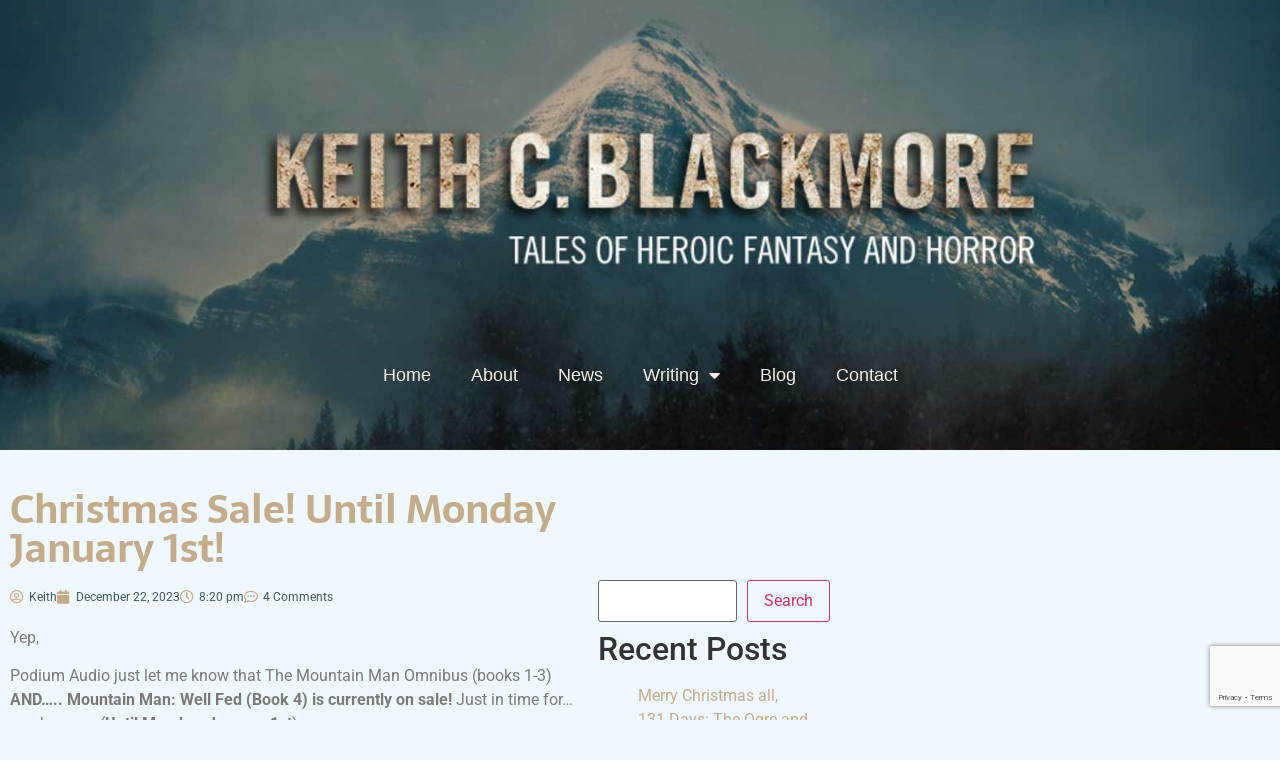

--- FILE ---
content_type: text/html; charset=UTF-8
request_url: https://keithcblackmore.com/christmas-sale-until-monday-january-1st/
body_size: 106803
content:
<!doctype html>
<html lang="en-US">
<head>
	<meta charset="UTF-8">
	<meta name="viewport" content="width=device-width, initial-scale=1">
	<link rel="profile" href="https://gmpg.org/xfn/11">
	<meta name='robots' content='index, follow, max-image-preview:large, max-snippet:-1, max-video-preview:-1' />

	<!-- This site is optimized with the Yoast SEO plugin v26.6 - https://yoast.com/wordpress/plugins/seo/ -->
	<title>Christmas Sale! Until Monday January 1st! - Keith C Blackmore</title>
	<link rel="canonical" href="https://keithcblackmore.com/christmas-sale-until-monday-january-1st/" />
	<meta property="og:locale" content="en_US" />
	<meta property="og:type" content="article" />
	<meta property="og:title" content="Christmas Sale! Until Monday January 1st! - Keith C Blackmore" />
	<meta property="og:description" content="Yep, Podium Audio just let me know that The Mountain Man Omnibus (books 1-3) AND&#8230;.. Mountain Man: Well Fed (Book 4) is currently on sale! Just in time for&#8230; you know&#8230;.. (Until Monday, January 1st) Know anyone who might like these books? Know anyone who might like the 4th book as well? Now&#8217;s the time&#8230;.. [&hellip;]" />
	<meta property="og:url" content="https://keithcblackmore.com/christmas-sale-until-monday-january-1st/" />
	<meta property="og:site_name" content="Keith C Blackmore" />
	<meta property="article:published_time" content="2023-12-22T20:20:55+00:00" />
	<meta property="article:modified_time" content="2023-12-22T20:21:11+00:00" />
	<meta property="og:image" content="https://static.xx.fbcdn.net/images/emoji.php/v9/t4c/1/16/1f642.png" />
	<meta name="author" content="Keith" />
	<meta name="twitter:card" content="summary_large_image" />
	<meta name="twitter:label1" content="Written by" />
	<meta name="twitter:data1" content="Keith" />
	<meta name="twitter:label2" content="Est. reading time" />
	<meta name="twitter:data2" content="2 minutes" />
	<script type="application/ld+json" class="yoast-schema-graph">{"@context":"https://schema.org","@graph":[{"@type":"WebPage","@id":"https://keithcblackmore.com/christmas-sale-until-monday-january-1st/","url":"https://keithcblackmore.com/christmas-sale-until-monday-january-1st/","name":"Christmas Sale! Until Monday January 1st! - Keith C Blackmore","isPartOf":{"@id":"https://keithcblackmore.com/#website"},"primaryImageOfPage":{"@id":"https://keithcblackmore.com/christmas-sale-until-monday-january-1st/#primaryimage"},"image":{"@id":"https://keithcblackmore.com/christmas-sale-until-monday-january-1st/#primaryimage"},"thumbnailUrl":"https://static.xx.fbcdn.net/images/emoji.php/v9/t4c/1/16/1f642.png","datePublished":"2023-12-22T20:20:55+00:00","dateModified":"2023-12-22T20:21:11+00:00","author":{"@id":"https://keithcblackmore.com/#/schema/person/352017b69c71c6eb37aab0dd557dbc6c"},"breadcrumb":{"@id":"https://keithcblackmore.com/christmas-sale-until-monday-january-1st/#breadcrumb"},"inLanguage":"en-US","potentialAction":[{"@type":"ReadAction","target":["https://keithcblackmore.com/christmas-sale-until-monday-january-1st/"]}]},{"@type":"ImageObject","inLanguage":"en-US","@id":"https://keithcblackmore.com/christmas-sale-until-monday-january-1st/#primaryimage","url":"https://static.xx.fbcdn.net/images/emoji.php/v9/t4c/1/16/1f642.png","contentUrl":"https://static.xx.fbcdn.net/images/emoji.php/v9/t4c/1/16/1f642.png"},{"@type":"BreadcrumbList","@id":"https://keithcblackmore.com/christmas-sale-until-monday-january-1st/#breadcrumb","itemListElement":[{"@type":"ListItem","position":1,"name":"Home","item":"https://keithcblackmore.com/"},{"@type":"ListItem","position":2,"name":"Blog-b","item":"https://keithcblackmore.com/blog-b/"},{"@type":"ListItem","position":3,"name":"Christmas Sale! Until Monday January 1st!"}]},{"@type":"WebSite","@id":"https://keithcblackmore.com/#website","url":"https://keithcblackmore.com/","name":"Keith C Blackmore","description":"Keith C Blackmore","potentialAction":[{"@type":"SearchAction","target":{"@type":"EntryPoint","urlTemplate":"https://keithcblackmore.com/?s={search_term_string}"},"query-input":{"@type":"PropertyValueSpecification","valueRequired":true,"valueName":"search_term_string"}}],"inLanguage":"en-US"},{"@type":"Person","@id":"https://keithcblackmore.com/#/schema/person/352017b69c71c6eb37aab0dd557dbc6c","name":"Keith","image":{"@type":"ImageObject","inLanguage":"en-US","@id":"https://keithcblackmore.com/#/schema/person/image/","url":"https://secure.gravatar.com/avatar/b6040220bfb3775796f6fc00ca6710125518b3312356b2e301c660598f913c4b?s=96&d=mm&r=g","contentUrl":"https://secure.gravatar.com/avatar/b6040220bfb3775796f6fc00ca6710125518b3312356b2e301c660598f913c4b?s=96&d=mm&r=g","caption":"Keith"},"url":"https://keithcblackmore.com/author/keith/"}]}</script>
	<!-- / Yoast SEO plugin. -->


<link rel='dns-prefetch' href='//www.googletagmanager.com' />
<link rel="alternate" type="application/rss+xml" title="Keith C Blackmore &raquo; Feed" href="https://keithcblackmore.com/feed/" />
<link rel="alternate" type="application/rss+xml" title="Keith C Blackmore &raquo; Comments Feed" href="https://keithcblackmore.com/comments/feed/" />
<link rel="alternate" type="application/rss+xml" title="Keith C Blackmore &raquo; Christmas Sale! Until Monday January 1st! Comments Feed" href="https://keithcblackmore.com/christmas-sale-until-monday-january-1st/feed/" />
<link rel="alternate" title="oEmbed (JSON)" type="application/json+oembed" href="https://keithcblackmore.com/wp-json/oembed/1.0/embed?url=https%3A%2F%2Fkeithcblackmore.com%2Fchristmas-sale-until-monday-january-1st%2F" />
<link rel="alternate" title="oEmbed (XML)" type="text/xml+oembed" href="https://keithcblackmore.com/wp-json/oembed/1.0/embed?url=https%3A%2F%2Fkeithcblackmore.com%2Fchristmas-sale-until-monday-january-1st%2F&#038;format=xml" />
<style id='wp-img-auto-sizes-contain-inline-css'>
img:is([sizes=auto i],[sizes^="auto," i]){contain-intrinsic-size:3000px 1500px}
/*# sourceURL=wp-img-auto-sizes-contain-inline-css */
</style>
<style id='wp-emoji-styles-inline-css'>

	img.wp-smiley, img.emoji {
		display: inline !important;
		border: none !important;
		box-shadow: none !important;
		height: 1em !important;
		width: 1em !important;
		margin: 0 0.07em !important;
		vertical-align: -0.1em !important;
		background: none !important;
		padding: 0 !important;
	}
/*# sourceURL=wp-emoji-styles-inline-css */
</style>
<link rel='stylesheet' id='wp-block-library-css' href='https://keithcblackmore.com/wp-includes/css/dist/block-library/style.min.css?ver=6.9' media='all' />
<style id='global-styles-inline-css'>
:root{--wp--preset--aspect-ratio--square: 1;--wp--preset--aspect-ratio--4-3: 4/3;--wp--preset--aspect-ratio--3-4: 3/4;--wp--preset--aspect-ratio--3-2: 3/2;--wp--preset--aspect-ratio--2-3: 2/3;--wp--preset--aspect-ratio--16-9: 16/9;--wp--preset--aspect-ratio--9-16: 9/16;--wp--preset--color--black: #000000;--wp--preset--color--cyan-bluish-gray: #abb8c3;--wp--preset--color--white: #ffffff;--wp--preset--color--pale-pink: #f78da7;--wp--preset--color--vivid-red: #cf2e2e;--wp--preset--color--luminous-vivid-orange: #ff6900;--wp--preset--color--luminous-vivid-amber: #fcb900;--wp--preset--color--light-green-cyan: #7bdcb5;--wp--preset--color--vivid-green-cyan: #00d084;--wp--preset--color--pale-cyan-blue: #8ed1fc;--wp--preset--color--vivid-cyan-blue: #0693e3;--wp--preset--color--vivid-purple: #9b51e0;--wp--preset--gradient--vivid-cyan-blue-to-vivid-purple: linear-gradient(135deg,rgb(6,147,227) 0%,rgb(155,81,224) 100%);--wp--preset--gradient--light-green-cyan-to-vivid-green-cyan: linear-gradient(135deg,rgb(122,220,180) 0%,rgb(0,208,130) 100%);--wp--preset--gradient--luminous-vivid-amber-to-luminous-vivid-orange: linear-gradient(135deg,rgb(252,185,0) 0%,rgb(255,105,0) 100%);--wp--preset--gradient--luminous-vivid-orange-to-vivid-red: linear-gradient(135deg,rgb(255,105,0) 0%,rgb(207,46,46) 100%);--wp--preset--gradient--very-light-gray-to-cyan-bluish-gray: linear-gradient(135deg,rgb(238,238,238) 0%,rgb(169,184,195) 100%);--wp--preset--gradient--cool-to-warm-spectrum: linear-gradient(135deg,rgb(74,234,220) 0%,rgb(151,120,209) 20%,rgb(207,42,186) 40%,rgb(238,44,130) 60%,rgb(251,105,98) 80%,rgb(254,248,76) 100%);--wp--preset--gradient--blush-light-purple: linear-gradient(135deg,rgb(255,206,236) 0%,rgb(152,150,240) 100%);--wp--preset--gradient--blush-bordeaux: linear-gradient(135deg,rgb(254,205,165) 0%,rgb(254,45,45) 50%,rgb(107,0,62) 100%);--wp--preset--gradient--luminous-dusk: linear-gradient(135deg,rgb(255,203,112) 0%,rgb(199,81,192) 50%,rgb(65,88,208) 100%);--wp--preset--gradient--pale-ocean: linear-gradient(135deg,rgb(255,245,203) 0%,rgb(182,227,212) 50%,rgb(51,167,181) 100%);--wp--preset--gradient--electric-grass: linear-gradient(135deg,rgb(202,248,128) 0%,rgb(113,206,126) 100%);--wp--preset--gradient--midnight: linear-gradient(135deg,rgb(2,3,129) 0%,rgb(40,116,252) 100%);--wp--preset--font-size--small: 13px;--wp--preset--font-size--medium: 20px;--wp--preset--font-size--large: 36px;--wp--preset--font-size--x-large: 42px;--wp--preset--spacing--20: 0.44rem;--wp--preset--spacing--30: 0.67rem;--wp--preset--spacing--40: 1rem;--wp--preset--spacing--50: 1.5rem;--wp--preset--spacing--60: 2.25rem;--wp--preset--spacing--70: 3.38rem;--wp--preset--spacing--80: 5.06rem;--wp--preset--shadow--natural: 6px 6px 9px rgba(0, 0, 0, 0.2);--wp--preset--shadow--deep: 12px 12px 50px rgba(0, 0, 0, 0.4);--wp--preset--shadow--sharp: 6px 6px 0px rgba(0, 0, 0, 0.2);--wp--preset--shadow--outlined: 6px 6px 0px -3px rgb(255, 255, 255), 6px 6px rgb(0, 0, 0);--wp--preset--shadow--crisp: 6px 6px 0px rgb(0, 0, 0);}:root { --wp--style--global--content-size: 800px;--wp--style--global--wide-size: 1200px; }:where(body) { margin: 0; }.wp-site-blocks > .alignleft { float: left; margin-right: 2em; }.wp-site-blocks > .alignright { float: right; margin-left: 2em; }.wp-site-blocks > .aligncenter { justify-content: center; margin-left: auto; margin-right: auto; }:where(.wp-site-blocks) > * { margin-block-start: 24px; margin-block-end: 0; }:where(.wp-site-blocks) > :first-child { margin-block-start: 0; }:where(.wp-site-blocks) > :last-child { margin-block-end: 0; }:root { --wp--style--block-gap: 24px; }:root :where(.is-layout-flow) > :first-child{margin-block-start: 0;}:root :where(.is-layout-flow) > :last-child{margin-block-end: 0;}:root :where(.is-layout-flow) > *{margin-block-start: 24px;margin-block-end: 0;}:root :where(.is-layout-constrained) > :first-child{margin-block-start: 0;}:root :where(.is-layout-constrained) > :last-child{margin-block-end: 0;}:root :where(.is-layout-constrained) > *{margin-block-start: 24px;margin-block-end: 0;}:root :where(.is-layout-flex){gap: 24px;}:root :where(.is-layout-grid){gap: 24px;}.is-layout-flow > .alignleft{float: left;margin-inline-start: 0;margin-inline-end: 2em;}.is-layout-flow > .alignright{float: right;margin-inline-start: 2em;margin-inline-end: 0;}.is-layout-flow > .aligncenter{margin-left: auto !important;margin-right: auto !important;}.is-layout-constrained > .alignleft{float: left;margin-inline-start: 0;margin-inline-end: 2em;}.is-layout-constrained > .alignright{float: right;margin-inline-start: 2em;margin-inline-end: 0;}.is-layout-constrained > .aligncenter{margin-left: auto !important;margin-right: auto !important;}.is-layout-constrained > :where(:not(.alignleft):not(.alignright):not(.alignfull)){max-width: var(--wp--style--global--content-size);margin-left: auto !important;margin-right: auto !important;}.is-layout-constrained > .alignwide{max-width: var(--wp--style--global--wide-size);}body .is-layout-flex{display: flex;}.is-layout-flex{flex-wrap: wrap;align-items: center;}.is-layout-flex > :is(*, div){margin: 0;}body .is-layout-grid{display: grid;}.is-layout-grid > :is(*, div){margin: 0;}body{padding-top: 0px;padding-right: 0px;padding-bottom: 0px;padding-left: 0px;}a:where(:not(.wp-element-button)){text-decoration: underline;}:root :where(.wp-element-button, .wp-block-button__link){background-color: #32373c;border-width: 0;color: #fff;font-family: inherit;font-size: inherit;font-style: inherit;font-weight: inherit;letter-spacing: inherit;line-height: inherit;padding-top: calc(0.667em + 2px);padding-right: calc(1.333em + 2px);padding-bottom: calc(0.667em + 2px);padding-left: calc(1.333em + 2px);text-decoration: none;text-transform: inherit;}.has-black-color{color: var(--wp--preset--color--black) !important;}.has-cyan-bluish-gray-color{color: var(--wp--preset--color--cyan-bluish-gray) !important;}.has-white-color{color: var(--wp--preset--color--white) !important;}.has-pale-pink-color{color: var(--wp--preset--color--pale-pink) !important;}.has-vivid-red-color{color: var(--wp--preset--color--vivid-red) !important;}.has-luminous-vivid-orange-color{color: var(--wp--preset--color--luminous-vivid-orange) !important;}.has-luminous-vivid-amber-color{color: var(--wp--preset--color--luminous-vivid-amber) !important;}.has-light-green-cyan-color{color: var(--wp--preset--color--light-green-cyan) !important;}.has-vivid-green-cyan-color{color: var(--wp--preset--color--vivid-green-cyan) !important;}.has-pale-cyan-blue-color{color: var(--wp--preset--color--pale-cyan-blue) !important;}.has-vivid-cyan-blue-color{color: var(--wp--preset--color--vivid-cyan-blue) !important;}.has-vivid-purple-color{color: var(--wp--preset--color--vivid-purple) !important;}.has-black-background-color{background-color: var(--wp--preset--color--black) !important;}.has-cyan-bluish-gray-background-color{background-color: var(--wp--preset--color--cyan-bluish-gray) !important;}.has-white-background-color{background-color: var(--wp--preset--color--white) !important;}.has-pale-pink-background-color{background-color: var(--wp--preset--color--pale-pink) !important;}.has-vivid-red-background-color{background-color: var(--wp--preset--color--vivid-red) !important;}.has-luminous-vivid-orange-background-color{background-color: var(--wp--preset--color--luminous-vivid-orange) !important;}.has-luminous-vivid-amber-background-color{background-color: var(--wp--preset--color--luminous-vivid-amber) !important;}.has-light-green-cyan-background-color{background-color: var(--wp--preset--color--light-green-cyan) !important;}.has-vivid-green-cyan-background-color{background-color: var(--wp--preset--color--vivid-green-cyan) !important;}.has-pale-cyan-blue-background-color{background-color: var(--wp--preset--color--pale-cyan-blue) !important;}.has-vivid-cyan-blue-background-color{background-color: var(--wp--preset--color--vivid-cyan-blue) !important;}.has-vivid-purple-background-color{background-color: var(--wp--preset--color--vivid-purple) !important;}.has-black-border-color{border-color: var(--wp--preset--color--black) !important;}.has-cyan-bluish-gray-border-color{border-color: var(--wp--preset--color--cyan-bluish-gray) !important;}.has-white-border-color{border-color: var(--wp--preset--color--white) !important;}.has-pale-pink-border-color{border-color: var(--wp--preset--color--pale-pink) !important;}.has-vivid-red-border-color{border-color: var(--wp--preset--color--vivid-red) !important;}.has-luminous-vivid-orange-border-color{border-color: var(--wp--preset--color--luminous-vivid-orange) !important;}.has-luminous-vivid-amber-border-color{border-color: var(--wp--preset--color--luminous-vivid-amber) !important;}.has-light-green-cyan-border-color{border-color: var(--wp--preset--color--light-green-cyan) !important;}.has-vivid-green-cyan-border-color{border-color: var(--wp--preset--color--vivid-green-cyan) !important;}.has-pale-cyan-blue-border-color{border-color: var(--wp--preset--color--pale-cyan-blue) !important;}.has-vivid-cyan-blue-border-color{border-color: var(--wp--preset--color--vivid-cyan-blue) !important;}.has-vivid-purple-border-color{border-color: var(--wp--preset--color--vivid-purple) !important;}.has-vivid-cyan-blue-to-vivid-purple-gradient-background{background: var(--wp--preset--gradient--vivid-cyan-blue-to-vivid-purple) !important;}.has-light-green-cyan-to-vivid-green-cyan-gradient-background{background: var(--wp--preset--gradient--light-green-cyan-to-vivid-green-cyan) !important;}.has-luminous-vivid-amber-to-luminous-vivid-orange-gradient-background{background: var(--wp--preset--gradient--luminous-vivid-amber-to-luminous-vivid-orange) !important;}.has-luminous-vivid-orange-to-vivid-red-gradient-background{background: var(--wp--preset--gradient--luminous-vivid-orange-to-vivid-red) !important;}.has-very-light-gray-to-cyan-bluish-gray-gradient-background{background: var(--wp--preset--gradient--very-light-gray-to-cyan-bluish-gray) !important;}.has-cool-to-warm-spectrum-gradient-background{background: var(--wp--preset--gradient--cool-to-warm-spectrum) !important;}.has-blush-light-purple-gradient-background{background: var(--wp--preset--gradient--blush-light-purple) !important;}.has-blush-bordeaux-gradient-background{background: var(--wp--preset--gradient--blush-bordeaux) !important;}.has-luminous-dusk-gradient-background{background: var(--wp--preset--gradient--luminous-dusk) !important;}.has-pale-ocean-gradient-background{background: var(--wp--preset--gradient--pale-ocean) !important;}.has-electric-grass-gradient-background{background: var(--wp--preset--gradient--electric-grass) !important;}.has-midnight-gradient-background{background: var(--wp--preset--gradient--midnight) !important;}.has-small-font-size{font-size: var(--wp--preset--font-size--small) !important;}.has-medium-font-size{font-size: var(--wp--preset--font-size--medium) !important;}.has-large-font-size{font-size: var(--wp--preset--font-size--large) !important;}.has-x-large-font-size{font-size: var(--wp--preset--font-size--x-large) !important;}
:root :where(.wp-block-pullquote){font-size: 1.5em;line-height: 1.6;}
/*# sourceURL=global-styles-inline-css */
</style>
<link rel='stylesheet' id='contact-form-7-css' href='https://keithcblackmore.com/wp-content/plugins/contact-form-7/includes/css/styles.css?ver=6.1.4' media='all' />
<link rel='stylesheet' id='mailerlite_forms.css-css' href='https://keithcblackmore.com/wp-content/plugins/official-mailerlite-sign-up-forms/assets/css/mailerlite_forms.css?ver=1.7.18' media='all' />
<link rel='stylesheet' id='hello-elementor-css' href='https://keithcblackmore.com/wp-content/themes/hello-elementor/assets/css/reset.css?ver=3.4.5' media='all' />
<link rel='stylesheet' id='hello-elementor-theme-style-css' href='https://keithcblackmore.com/wp-content/themes/hello-elementor/assets/css/theme.css?ver=3.4.5' media='all' />
<link rel='stylesheet' id='hello-elementor-header-footer-css' href='https://keithcblackmore.com/wp-content/themes/hello-elementor/assets/css/header-footer.css?ver=3.4.5' media='all' />
<link rel='stylesheet' id='elementor-frontend-css' href='https://keithcblackmore.com/wp-content/plugins/elementor/assets/css/frontend.min.css?ver=3.34.0' media='all' />
<link rel='stylesheet' id='widget-nav-menu-css' href='https://keithcblackmore.com/wp-content/plugins/elementor-pro/assets/css/widget-nav-menu.min.css?ver=3.34.0' media='all' />
<link rel='stylesheet' id='widget-social-icons-css' href='https://keithcblackmore.com/wp-content/plugins/elementor/assets/css/widget-social-icons.min.css?ver=3.34.0' media='all' />
<link rel='stylesheet' id='e-apple-webkit-css' href='https://keithcblackmore.com/wp-content/plugins/elementor/assets/css/conditionals/apple-webkit.min.css?ver=3.34.0' media='all' />
<link rel='stylesheet' id='widget-heading-css' href='https://keithcblackmore.com/wp-content/plugins/elementor/assets/css/widget-heading.min.css?ver=3.34.0' media='all' />
<link rel='stylesheet' id='widget-post-info-css' href='https://keithcblackmore.com/wp-content/plugins/elementor-pro/assets/css/widget-post-info.min.css?ver=3.34.0' media='all' />
<link rel='stylesheet' id='widget-icon-list-css' href='https://keithcblackmore.com/wp-content/plugins/elementor/assets/css/widget-icon-list.min.css?ver=3.34.0' media='all' />
<link rel='stylesheet' id='elementor-icons-shared-0-css' href='https://keithcblackmore.com/wp-content/plugins/elementor/assets/lib/font-awesome/css/fontawesome.min.css?ver=5.15.3' media='all' />
<link rel='stylesheet' id='elementor-icons-fa-regular-css' href='https://keithcblackmore.com/wp-content/plugins/elementor/assets/lib/font-awesome/css/regular.min.css?ver=5.15.3' media='all' />
<link rel='stylesheet' id='elementor-icons-fa-solid-css' href='https://keithcblackmore.com/wp-content/plugins/elementor/assets/lib/font-awesome/css/solid.min.css?ver=5.15.3' media='all' />
<link rel='stylesheet' id='widget-posts-css' href='https://keithcblackmore.com/wp-content/plugins/elementor-pro/assets/css/widget-posts.min.css?ver=3.34.0' media='all' />
<link rel='stylesheet' id='widget-spacer-css' href='https://keithcblackmore.com/wp-content/plugins/elementor/assets/css/widget-spacer.min.css?ver=3.34.0' media='all' />
<link rel='stylesheet' id='widget-form-css' href='https://keithcblackmore.com/wp-content/plugins/elementor-pro/assets/css/widget-form.min.css?ver=3.34.0' media='all' />
<link rel='stylesheet' id='e-animation-fadeIn-css' href='https://keithcblackmore.com/wp-content/plugins/elementor/assets/lib/animations/styles/fadeIn.min.css?ver=3.34.0' media='all' />
<link rel='stylesheet' id='e-popup-css' href='https://keithcblackmore.com/wp-content/plugins/elementor-pro/assets/css/conditionals/popup.min.css?ver=3.34.0' media='all' />
<link rel='stylesheet' id='elementor-icons-css' href='https://keithcblackmore.com/wp-content/plugins/elementor/assets/lib/eicons/css/elementor-icons.min.css?ver=5.45.0' media='all' />
<link rel='stylesheet' id='elementor-post-6796-css' href='https://keithcblackmore.com/wp-content/uploads/elementor/css/post-6796.css?ver=1768261652' media='all' />
<link rel='stylesheet' id='font-awesome-5-all-css' href='https://keithcblackmore.com/wp-content/plugins/elementor/assets/lib/font-awesome/css/all.min.css?ver=3.34.0' media='all' />
<link rel='stylesheet' id='font-awesome-4-shim-css' href='https://keithcblackmore.com/wp-content/plugins/elementor/assets/lib/font-awesome/css/v4-shims.min.css?ver=3.34.0' media='all' />
<link rel='stylesheet' id='elementor-post-10272-css' href='https://keithcblackmore.com/wp-content/uploads/elementor/css/post-10272.css?ver=1768261652' media='all' />
<link rel='stylesheet' id='elementor-post-10749-css' href='https://keithcblackmore.com/wp-content/uploads/elementor/css/post-10749.css?ver=1768261652' media='all' />
<link rel='stylesheet' id='elementor-post-10620-css' href='https://keithcblackmore.com/wp-content/uploads/elementor/css/post-10620.css?ver=1768262697' media='all' />
<link rel='stylesheet' id='elementor-post-5755-css' href='https://keithcblackmore.com/wp-content/uploads/elementor/css/post-5755.css?ver=1768261652' media='all' />
<link rel='stylesheet' id='elementor-post-5747-css' href='https://keithcblackmore.com/wp-content/uploads/elementor/css/post-5747.css?ver=1768261652' media='all' />
<link rel='stylesheet' id='hello-elementor-child-style-css' href='https://keithcblackmore.com/wp-content/themes/hello-theme-child-master/style.css?ver=1.0.0' media='all' />
<link rel='stylesheet' id='elementor-gf-local-roboto-css' href='https://keithcblackmore.com/wp-content/uploads/elementor/google-fonts/css/roboto.css?ver=1742437724' media='all' />
<link rel='stylesheet' id='elementor-gf-local-robotoslab-css' href='https://keithcblackmore.com/wp-content/uploads/elementor/google-fonts/css/robotoslab.css?ver=1742437730' media='all' />
<link rel='stylesheet' id='elementor-gf-local-montserrat-css' href='https://keithcblackmore.com/wp-content/uploads/elementor/google-fonts/css/montserrat.css?ver=1742437747' media='all' />
<link rel='stylesheet' id='elementor-gf-local-sarala-css' href='https://keithcblackmore.com/wp-content/uploads/elementor/google-fonts/css/sarala.css?ver=1742437747' media='all' />
<link rel='stylesheet' id='elementor-icons-fa-brands-css' href='https://keithcblackmore.com/wp-content/plugins/elementor/assets/lib/font-awesome/css/brands.min.css?ver=5.15.3' media='all' />
<script src="https://keithcblackmore.com/wp-includes/js/jquery/jquery.min.js?ver=3.7.1" id="jquery-core-js"></script>
<script src="https://keithcblackmore.com/wp-includes/js/jquery/jquery-migrate.min.js?ver=3.4.1" id="jquery-migrate-js"></script>
<script src="https://keithcblackmore.com/wp-content/plugins/elementor/assets/lib/font-awesome/js/v4-shims.min.js?ver=3.34.0" id="font-awesome-4-shim-js"></script>

<!-- Google tag (gtag.js) snippet added by Site Kit -->
<!-- Google Analytics snippet added by Site Kit -->
<script src="https://www.googletagmanager.com/gtag/js?id=GT-P3NZCH3" id="google_gtagjs-js" async></script>
<script id="google_gtagjs-js-after">
window.dataLayer = window.dataLayer || [];function gtag(){dataLayer.push(arguments);}
gtag("set","linker",{"domains":["keithcblackmore.com"]});
gtag("js", new Date());
gtag("set", "developer_id.dZTNiMT", true);
gtag("config", "GT-P3NZCH3");
//# sourceURL=google_gtagjs-js-after
</script>
<script src="https://keithcblackmore.com/wp-content/plugins/google-analyticator/external-tracking.min.js?ver=6.5.7" id="ga-external-tracking-js"></script>
<link rel="https://api.w.org/" href="https://keithcblackmore.com/wp-json/" /><link rel="alternate" title="JSON" type="application/json" href="https://keithcblackmore.com/wp-json/wp/v2/posts/14172" /><link rel="EditURI" type="application/rsd+xml" title="RSD" href="https://keithcblackmore.com/xmlrpc.php?rsd" />
<meta name="generator" content="WordPress 6.9" />
<link rel='shortlink' href='https://keithcblackmore.com/?p=14172' />
<meta name="generator" content="Site Kit by Google 1.170.0" /><meta name="generator" content="Elementor 3.34.0; features: additional_custom_breakpoints; settings: css_print_method-external, google_font-enabled, font_display-auto">
			<style>
				.e-con.e-parent:nth-of-type(n+4):not(.e-lazyloaded):not(.e-no-lazyload),
				.e-con.e-parent:nth-of-type(n+4):not(.e-lazyloaded):not(.e-no-lazyload) * {
					background-image: none !important;
				}
				@media screen and (max-height: 1024px) {
					.e-con.e-parent:nth-of-type(n+3):not(.e-lazyloaded):not(.e-no-lazyload),
					.e-con.e-parent:nth-of-type(n+3):not(.e-lazyloaded):not(.e-no-lazyload) * {
						background-image: none !important;
					}
				}
				@media screen and (max-height: 640px) {
					.e-con.e-parent:nth-of-type(n+2):not(.e-lazyloaded):not(.e-no-lazyload),
					.e-con.e-parent:nth-of-type(n+2):not(.e-lazyloaded):not(.e-no-lazyload) * {
						background-image: none !important;
					}
				}
			</style>
			<link rel="icon" href="https://keithcblackmore.com/wp-content/uploads/2023/01/cropped-keith-c-blackmore-site-icon-32x32.png" sizes="32x32" />
<link rel="icon" href="https://keithcblackmore.com/wp-content/uploads/2023/01/cropped-keith-c-blackmore-site-icon-192x192.png" sizes="192x192" />
<link rel="apple-touch-icon" href="https://keithcblackmore.com/wp-content/uploads/2023/01/cropped-keith-c-blackmore-site-icon-180x180.png" />
<meta name="msapplication-TileImage" content="https://keithcblackmore.com/wp-content/uploads/2023/01/cropped-keith-c-blackmore-site-icon-270x270.png" />
<!-- Google Analytics Tracking by Google Analyticator 6.5.7 -->
<script type="text/javascript">
    var analyticsFileTypes = [];
    var analyticsSnippet = 'disabled';
    var analyticsEventTracking = 'enabled';
</script>
<script type="text/javascript">
	(function(i,s,o,g,r,a,m){i['GoogleAnalyticsObject']=r;i[r]=i[r]||function(){
	(i[r].q=i[r].q||[]).push(arguments)},i[r].l=1*new Date();a=s.createElement(o),
	m=s.getElementsByTagName(o)[0];a.async=1;a.src=g;m.parentNode.insertBefore(a,m)
	})(window,document,'script','//www.google-analytics.com/analytics.js','ga');
	ga('create', 'UA-114315248-1', 'auto');
 
	ga('send', 'pageview');
</script>
		<style id="wp-custom-css">
			.elementor-widget-container li {
  list-style-type: none;
}
.elementor-widget-container a {
	color: #C4AC8B;
}		</style>
		</head>
<body class="wp-singular post-template-default single single-post postid-14172 single-format-standard wp-embed-responsive wp-theme-hello-elementor wp-child-theme-hello-theme-child-master eio-default hello-elementor-default elementor-default elementor-kit-6796 elementor-page-10620">


<a class="skip-link screen-reader-text" href="#content">Skip to content</a>

		<header data-elementor-type="header" data-elementor-id="10272" class="elementor elementor-10272 elementor-location-header" data-elementor-post-type="elementor_library">
					<section class="elementor-section elementor-top-section elementor-element elementor-element-21b742cf elementor-section-stretched elementor-section-full_width elementor-section-content-middle elementor-section-height-min-height elementor-section-height-default elementor-section-items-middle" data-id="21b742cf" data-element_type="section" data-settings="{&quot;stretch_section&quot;:&quot;section-stretched&quot;,&quot;background_background&quot;:&quot;classic&quot;}">
							<div class="elementor-background-overlay"></div>
							<div class="elementor-container elementor-column-gap-default">
					<div class="elementor-column elementor-col-100 elementor-top-column elementor-element elementor-element-fb75db1" data-id="fb75db1" data-element_type="column">
			<div class="elementor-widget-wrap elementor-element-populated">
						<div class="elementor-element elementor-element-fd969ad elementor-nav-menu__align-center elementor-nav-menu__text-align-center elementor-nav-menu--dropdown-tablet elementor-nav-menu--toggle elementor-nav-menu--burger elementor-widget elementor-widget-nav-menu" data-id="fd969ad" data-element_type="widget" data-settings="{&quot;layout&quot;:&quot;horizontal&quot;,&quot;submenu_icon&quot;:{&quot;value&quot;:&quot;&lt;i class=\&quot;fas fa-caret-down\&quot; aria-hidden=\&quot;true\&quot;&gt;&lt;\/i&gt;&quot;,&quot;library&quot;:&quot;fa-solid&quot;},&quot;toggle&quot;:&quot;burger&quot;}" data-widget_type="nav-menu.default">
				<div class="elementor-widget-container">
								<nav aria-label="Menu" class="elementor-nav-menu--main elementor-nav-menu__container elementor-nav-menu--layout-horizontal e--pointer-underline e--animation-fade">
				<ul id="menu-1-fd969ad" class="elementor-nav-menu"><li class="menu-item menu-item-type-post_type menu-item-object-page menu-item-home menu-item-28"><a href="https://keithcblackmore.com/" class="elementor-item">Home</a></li>
<li class="menu-item menu-item-type-post_type menu-item-object-page menu-item-27"><a href="https://keithcblackmore.com/about/" class="elementor-item">About</a></li>
<li class="menu-item menu-item-type-post_type menu-item-object-page menu-item-26"><a href="https://keithcblackmore.com/news/" class="elementor-item">News</a></li>
<li class="menu-item menu-item-type-post_type menu-item-object-page menu-item-has-children menu-item-32"><a href="https://keithcblackmore.com/writing/" class="elementor-item">Writing</a>
<ul class="sub-menu elementor-nav-menu--dropdown">
	<li class="menu-item menu-item-type-post_type menu-item-object-page menu-item-has-children menu-item-25"><a href="https://keithcblackmore.com/writing/horror-writing/" class="elementor-sub-item">Horror Writing</a>
	<ul class="sub-menu elementor-nav-menu--dropdown">
		<li class="menu-item menu-item-type-post_type menu-item-object-page menu-item-227"><a href="https://keithcblackmore.com/writing/horror-writing/mountain-man/" class="elementor-sub-item">Mountain Man</a></li>
		<li class="menu-item menu-item-type-post_type menu-item-object-page menu-item-226"><a href="https://keithcblackmore.com/writing/horror-writing/safari-mountain-man-2/" class="elementor-sub-item">Safari (Mountain Man 2)</a></li>
		<li class="menu-item menu-item-type-post_type menu-item-object-page menu-item-225"><a href="https://keithcblackmore.com/writing/horror-writing/hellifax-mountain-man-3/" class="elementor-sub-item">Hellifax (Mountain Man 3)</a></li>
		<li class="menu-item menu-item-type-post_type menu-item-object-page menu-item-224"><a href="https://keithcblackmore.com/writing/horror-writing/the-missing-boatman/" class="elementor-sub-item">The Missing Boatman</a></li>
		<li class="menu-item menu-item-type-post_type menu-item-object-page menu-item-3439"><a href="https://keithcblackmore.com/writing/horror-writing/cauldron-gristle-2/" class="elementor-sub-item">Cauldron Gristle</a></li>
		<li class="menu-item menu-item-type-post_type menu-item-object-page menu-item-3475"><a href="https://keithcblackmore.com/writing/horror-writing/private-property/" class="elementor-sub-item">Isosceles Moon</a></li>
		<li class="menu-item menu-item-type-post_type menu-item-object-page menu-item-3486"><a href="https://keithcblackmore.com/writing/horror-writing/isocoles-moon-2/" class="elementor-sub-item">Isosceles Moon 2</a></li>
		<li class="menu-item menu-item-type-post_type menu-item-object-page menu-item-3504"><a href="https://keithcblackmore.com/writing/horror-writing/private-property-2/" class="elementor-sub-item">Private Property</a></li>
	</ul>
</li>
	<li class="menu-item menu-item-type-post_type menu-item-object-page menu-item-has-children menu-item-24"><a href="https://keithcblackmore.com/writing/fantasy-writing/" class="elementor-sub-item">Fantasy Writing</a>
	<ul class="sub-menu elementor-nav-menu--dropdown">
		<li class="menu-item menu-item-type-post_type menu-item-object-page menu-item-203"><a href="https://keithcblackmore.com/writing/fantasy-writing/131-days-book-1/" class="elementor-sub-item">131 Days (Book 1)</a></li>
		<li class="menu-item menu-item-type-post_type menu-item-object-page menu-item-202"><a href="https://keithcblackmore.com/writing/fantasy-writing/131-days-house-of-pain-book-2/" class="elementor-sub-item">131 Days: House of Pain (Book 2)</a></li>
		<li class="menu-item menu-item-type-post_type menu-item-object-page menu-item-201"><a href="https://keithcblackmore.com/writing/fantasy-writing/131-days-spikes-and-edges-book-3/" class="elementor-sub-item">131 Days: Spikes and Edges (Book 3)</a></li>
		<li class="menu-item menu-item-type-post_type menu-item-object-page menu-item-3364"><a href="https://keithcblackmore.com/writing/fantasy-writing/131-days-about-the-blood-book-4/" class="elementor-sub-item">131 Days: About the Blood (Book 4)</a></li>
		<li class="menu-item menu-item-type-post_type menu-item-object-page menu-item-190"><a href="https://keithcblackmore.com/writing/fantasy-writing/white-sands-red-steel/" class="elementor-sub-item">White Sands, Red Steel</a></li>
		<li class="menu-item menu-item-type-post_type menu-item-object-page menu-item-174"><a href="https://keithcblackmore.com/writing/fantasy-writing/the-troll-hunter/" class="elementor-sub-item">The Troll Hunter</a></li>
	</ul>
</li>
	<li class="menu-item menu-item-type-post_type menu-item-object-page menu-item-has-children menu-item-263"><a href="https://keithcblackmore.com/other-stories/" class="elementor-sub-item">Other Stories</a>
	<ul class="sub-menu elementor-nav-menu--dropdown">
		<li class="menu-item menu-item-type-post_type menu-item-object-page menu-item-3520"><a href="https://keithcblackmore.com/other-stories/flight-of-the-cookie-dough-mansion/" class="elementor-sub-item">Flight of the Cookie Dough Mansion</a></li>
		<li class="menu-item menu-item-type-post_type menu-item-object-page menu-item-3532"><a href="https://keithcblackmore.com/other-stories/the-bear-that-fell-from-the-stars/" class="elementor-sub-item">The Bear that Fell From the Stars</a></li>
	</ul>
</li>
	<li class="menu-item menu-item-type-post_type menu-item-object-page menu-item-184"><a href="https://keithcblackmore.com/writing/writing-advice/" class="elementor-sub-item">Writing Advice</a></li>
</ul>
</li>
<li class="menu-item menu-item-type-post_type menu-item-object-page menu-item-179"><a href="https://keithcblackmore.com/blog/" class="elementor-item">Blog</a></li>
<li class="menu-item menu-item-type-post_type menu-item-object-page menu-item-20"><a href="https://keithcblackmore.com/contact/" class="elementor-item">Contact</a></li>
</ul>			</nav>
					<div class="elementor-menu-toggle" role="button" tabindex="0" aria-label="Menu Toggle" aria-expanded="false">
			<i aria-hidden="true" role="presentation" class="elementor-menu-toggle__icon--open eicon-menu-bar"></i><i aria-hidden="true" role="presentation" class="elementor-menu-toggle__icon--close eicon-close"></i>		</div>
					<nav class="elementor-nav-menu--dropdown elementor-nav-menu__container" aria-hidden="true">
				<ul id="menu-2-fd969ad" class="elementor-nav-menu"><li class="menu-item menu-item-type-post_type menu-item-object-page menu-item-home menu-item-28"><a href="https://keithcblackmore.com/" class="elementor-item" tabindex="-1">Home</a></li>
<li class="menu-item menu-item-type-post_type menu-item-object-page menu-item-27"><a href="https://keithcblackmore.com/about/" class="elementor-item" tabindex="-1">About</a></li>
<li class="menu-item menu-item-type-post_type menu-item-object-page menu-item-26"><a href="https://keithcblackmore.com/news/" class="elementor-item" tabindex="-1">News</a></li>
<li class="menu-item menu-item-type-post_type menu-item-object-page menu-item-has-children menu-item-32"><a href="https://keithcblackmore.com/writing/" class="elementor-item" tabindex="-1">Writing</a>
<ul class="sub-menu elementor-nav-menu--dropdown">
	<li class="menu-item menu-item-type-post_type menu-item-object-page menu-item-has-children menu-item-25"><a href="https://keithcblackmore.com/writing/horror-writing/" class="elementor-sub-item" tabindex="-1">Horror Writing</a>
	<ul class="sub-menu elementor-nav-menu--dropdown">
		<li class="menu-item menu-item-type-post_type menu-item-object-page menu-item-227"><a href="https://keithcblackmore.com/writing/horror-writing/mountain-man/" class="elementor-sub-item" tabindex="-1">Mountain Man</a></li>
		<li class="menu-item menu-item-type-post_type menu-item-object-page menu-item-226"><a href="https://keithcblackmore.com/writing/horror-writing/safari-mountain-man-2/" class="elementor-sub-item" tabindex="-1">Safari (Mountain Man 2)</a></li>
		<li class="menu-item menu-item-type-post_type menu-item-object-page menu-item-225"><a href="https://keithcblackmore.com/writing/horror-writing/hellifax-mountain-man-3/" class="elementor-sub-item" tabindex="-1">Hellifax (Mountain Man 3)</a></li>
		<li class="menu-item menu-item-type-post_type menu-item-object-page menu-item-224"><a href="https://keithcblackmore.com/writing/horror-writing/the-missing-boatman/" class="elementor-sub-item" tabindex="-1">The Missing Boatman</a></li>
		<li class="menu-item menu-item-type-post_type menu-item-object-page menu-item-3439"><a href="https://keithcblackmore.com/writing/horror-writing/cauldron-gristle-2/" class="elementor-sub-item" tabindex="-1">Cauldron Gristle</a></li>
		<li class="menu-item menu-item-type-post_type menu-item-object-page menu-item-3475"><a href="https://keithcblackmore.com/writing/horror-writing/private-property/" class="elementor-sub-item" tabindex="-1">Isosceles Moon</a></li>
		<li class="menu-item menu-item-type-post_type menu-item-object-page menu-item-3486"><a href="https://keithcblackmore.com/writing/horror-writing/isocoles-moon-2/" class="elementor-sub-item" tabindex="-1">Isosceles Moon 2</a></li>
		<li class="menu-item menu-item-type-post_type menu-item-object-page menu-item-3504"><a href="https://keithcblackmore.com/writing/horror-writing/private-property-2/" class="elementor-sub-item" tabindex="-1">Private Property</a></li>
	</ul>
</li>
	<li class="menu-item menu-item-type-post_type menu-item-object-page menu-item-has-children menu-item-24"><a href="https://keithcblackmore.com/writing/fantasy-writing/" class="elementor-sub-item" tabindex="-1">Fantasy Writing</a>
	<ul class="sub-menu elementor-nav-menu--dropdown">
		<li class="menu-item menu-item-type-post_type menu-item-object-page menu-item-203"><a href="https://keithcblackmore.com/writing/fantasy-writing/131-days-book-1/" class="elementor-sub-item" tabindex="-1">131 Days (Book 1)</a></li>
		<li class="menu-item menu-item-type-post_type menu-item-object-page menu-item-202"><a href="https://keithcblackmore.com/writing/fantasy-writing/131-days-house-of-pain-book-2/" class="elementor-sub-item" tabindex="-1">131 Days: House of Pain (Book 2)</a></li>
		<li class="menu-item menu-item-type-post_type menu-item-object-page menu-item-201"><a href="https://keithcblackmore.com/writing/fantasy-writing/131-days-spikes-and-edges-book-3/" class="elementor-sub-item" tabindex="-1">131 Days: Spikes and Edges (Book 3)</a></li>
		<li class="menu-item menu-item-type-post_type menu-item-object-page menu-item-3364"><a href="https://keithcblackmore.com/writing/fantasy-writing/131-days-about-the-blood-book-4/" class="elementor-sub-item" tabindex="-1">131 Days: About the Blood (Book 4)</a></li>
		<li class="menu-item menu-item-type-post_type menu-item-object-page menu-item-190"><a href="https://keithcblackmore.com/writing/fantasy-writing/white-sands-red-steel/" class="elementor-sub-item" tabindex="-1">White Sands, Red Steel</a></li>
		<li class="menu-item menu-item-type-post_type menu-item-object-page menu-item-174"><a href="https://keithcblackmore.com/writing/fantasy-writing/the-troll-hunter/" class="elementor-sub-item" tabindex="-1">The Troll Hunter</a></li>
	</ul>
</li>
	<li class="menu-item menu-item-type-post_type menu-item-object-page menu-item-has-children menu-item-263"><a href="https://keithcblackmore.com/other-stories/" class="elementor-sub-item" tabindex="-1">Other Stories</a>
	<ul class="sub-menu elementor-nav-menu--dropdown">
		<li class="menu-item menu-item-type-post_type menu-item-object-page menu-item-3520"><a href="https://keithcblackmore.com/other-stories/flight-of-the-cookie-dough-mansion/" class="elementor-sub-item" tabindex="-1">Flight of the Cookie Dough Mansion</a></li>
		<li class="menu-item menu-item-type-post_type menu-item-object-page menu-item-3532"><a href="https://keithcblackmore.com/other-stories/the-bear-that-fell-from-the-stars/" class="elementor-sub-item" tabindex="-1">The Bear that Fell From the Stars</a></li>
	</ul>
</li>
	<li class="menu-item menu-item-type-post_type menu-item-object-page menu-item-184"><a href="https://keithcblackmore.com/writing/writing-advice/" class="elementor-sub-item" tabindex="-1">Writing Advice</a></li>
</ul>
</li>
<li class="menu-item menu-item-type-post_type menu-item-object-page menu-item-179"><a href="https://keithcblackmore.com/blog/" class="elementor-item" tabindex="-1">Blog</a></li>
<li class="menu-item menu-item-type-post_type menu-item-object-page menu-item-20"><a href="https://keithcblackmore.com/contact/" class="elementor-item" tabindex="-1">Contact</a></li>
</ul>			</nav>
						</div>
				</div>
					</div>
		</div>
					</div>
		</section>
				</header>
				<div data-elementor-type="single-post" data-elementor-id="10620" class="elementor elementor-10620 elementor-location-single post-14172 post type-post status-publish format-standard hentry category-uncategorized" data-elementor-post-type="elementor_library">
					<section class="elementor-section elementor-top-section elementor-element elementor-element-54e72b65 elementor-section-stretched elementor-section-boxed elementor-section-height-default elementor-section-height-default" data-id="54e72b65" data-element_type="section" data-settings="{&quot;stretch_section&quot;:&quot;section-stretched&quot;}">
						<div class="elementor-container elementor-column-gap-default">
					<div class="elementor-column elementor-col-50 elementor-top-column elementor-element elementor-element-25699c4c" data-id="25699c4c" data-element_type="column">
			<div class="elementor-widget-wrap elementor-element-populated">
						<div class="elementor-element elementor-element-6821ff5 elementor-widget elementor-widget-heading" data-id="6821ff5" data-element_type="widget" data-widget_type="heading.default">
				<div class="elementor-widget-container">
					<h2 class="elementor-heading-title elementor-size-large">Christmas Sale! Until Monday January 1st!</h2>				</div>
				</div>
				<div class="elementor-element elementor-element-2629529 elementor-widget elementor-widget-post-info" data-id="2629529" data-element_type="widget" data-widget_type="post-info.default">
				<div class="elementor-widget-container">
							<ul class="elementor-inline-items elementor-icon-list-items elementor-post-info">
								<li class="elementor-icon-list-item elementor-repeater-item-e75d630 elementor-inline-item" itemprop="author">
						<a href="https://keithcblackmore.com/author/keith/">
											<span class="elementor-icon-list-icon">
								<i aria-hidden="true" class="far fa-user-circle"></i>							</span>
									<span class="elementor-icon-list-text elementor-post-info__item elementor-post-info__item--type-author">
										Keith					</span>
									</a>
				</li>
				<li class="elementor-icon-list-item elementor-repeater-item-d8937c3 elementor-inline-item" itemprop="datePublished">
						<a href="https://keithcblackmore.com/2023/12/22/">
											<span class="elementor-icon-list-icon">
								<i aria-hidden="true" class="fas fa-calendar"></i>							</span>
									<span class="elementor-icon-list-text elementor-post-info__item elementor-post-info__item--type-date">
										<time>December 22, 2023</time>					</span>
									</a>
				</li>
				<li class="elementor-icon-list-item elementor-repeater-item-f513fd9 elementor-inline-item">
										<span class="elementor-icon-list-icon">
								<i aria-hidden="true" class="far fa-clock"></i>							</span>
									<span class="elementor-icon-list-text elementor-post-info__item elementor-post-info__item--type-time">
										<time>8:20 pm</time>					</span>
								</li>
				<li class="elementor-icon-list-item elementor-repeater-item-18d56e6 elementor-inline-item" itemprop="commentCount">
						<a href="https://keithcblackmore.com/christmas-sale-until-monday-january-1st/#comments">
											<span class="elementor-icon-list-icon">
								<i aria-hidden="true" class="far fa-comment-dots"></i>							</span>
									<span class="elementor-icon-list-text elementor-post-info__item elementor-post-info__item--type-comments">
										4 Comments					</span>
									</a>
				</li>
				</ul>
						</div>
				</div>
				<div class="elementor-element elementor-element-7c0876e elementor-widget elementor-widget-theme-post-content" data-id="7c0876e" data-element_type="widget" data-widget_type="theme-post-content.default">
				<div class="elementor-widget-container">
					<p>Yep,</p>
<div class="x11i5rnm xat24cr x1mh8g0r x1vvkbs xtlvy1s x126k92a">
<div dir="auto">Podium Audio just let me know that The Mountain Man Omnibus (books 1-3) <strong>AND&#8230;.. Mountain Man: Well Fed (Book 4) is currently on sale!</strong> Just in time for&#8230; you know&#8230;.. (<strong>Until Monday, January 1st</strong>)</div>
<div dir="auto"></div>
</div>
<div class="x11i5rnm xat24cr x1mh8g0r x1vvkbs xtlvy1s x126k92a">
<div dir="auto">Know anyone who might like these books? Know anyone who might like the 4th book as well? Now&#8217;s the time&#8230;.. <span class="x3nfvp2 x1j61x8r x1fcty0u xdj266r xhhsvwb xat24cr xgzva0m xxymvpz xlup9mm x1kky2od"><img decoding="async" class="xz74otr" src="https://static.xx.fbcdn.net/images/emoji.php/v9/t4c/1/16/1f642.png" alt="🙂" width="16" height="16" /></span></div>
<div dir="auto"></div>
</div>
<div class="x11i5rnm xat24cr x1mh8g0r x1vvkbs xtlvy1s x126k92a">
<div dir="auto"><strong>Mountain Man Omnibus</strong> (books 1 to 3) <strong>AUDIOBOOK</strong> (I know it&#8217;s the ebook cover, but I couldn&#8217;t find the other one&#8230;)</div>
<div dir="auto"></div>
<div dir="auto"><a href="https://www.audible.com/pd/The-Mountain-Man-Omnibus-Audiobook/B00ZSUARF0?fbclid=IwAR2EmgE4r4fAVEdcWOA5hxCjqjtAJ-KwDdAZ8toOWRMia2QLq8tbFz_BTdo"><img fetchpriority="high" decoding="async" class="alignnone wp-image-14174 size-full" src="https://keithcblackmore.com/wp-content/uploads/2023/12/Ebook_Mountain-Man-Book-1-3_1700px-2500px_300DPI.jpeg" alt="" width="435" height="640" srcset="https://keithcblackmore.com/wp-content/uploads/2023/12/Ebook_Mountain-Man-Book-1-3_1700px-2500px_300DPI.jpeg 435w, https://keithcblackmore.com/wp-content/uploads/2023/12/Ebook_Mountain-Man-Book-1-3_1700px-2500px_300DPI-204x300.jpeg 204w" sizes="(max-width: 435px) 100vw, 435px" /></a></div>
<div dir="auto"></div>
<div dir="auto"><a class="x1i10hfl xjbqb8w x6umtig x1b1mbwd xaqea5y xav7gou x9f619 x1ypdohk xt0psk2 xe8uvvx xdj266r x11i5rnm xat24cr x1mh8g0r xexx8yu x4uap5 x18d9i69 xkhd6sd x16tdsg8 x1hl2dhg xggy1nq x1a2a7pz xt0b8zv x1fey0fg" tabindex="0" role="link" href="https://www.audible.com/pd/The-Mountain-Man-Omnibus-Audiobook/B00ZSUARF0?fbclid=IwAR2EmgE4r4fAVEdcWOA5hxCjqjtAJ-KwDdAZ8toOWRMia2QLq8tbFz_BTdo" target="_blank" rel="nofollow noopener noreferrer">https://www.audible.com/&#8230;/The-Mountain-Man&#8230;/B00ZSUARF0</a></div>
</div>
<div dir="auto"></div>
<div dir="auto"></div>
<div dir="auto"></div>
<div class="x11i5rnm xat24cr x1mh8g0r x1vvkbs xtlvy1s x126k92a">
<div dir="auto"><strong>Mountain Man: Well Fed (Book 4) AUDIOBOO</strong>K (same for this one&#8230; I gotta get better organized&#8230;.)</div>
<div dir="auto"></div>
</div>
<div dir="auto"></div>
<div dir="auto"><a href="https://www.audible.com/pd/Well-Fed-Audiobook/B00S5ABNX0"><img decoding="async" class="alignnone wp-image-14173 size-large" src="https://keithcblackmore.com/wp-content/uploads/2023/12/Ebook_B4_Well-Fed_Mountain-Man-1-696x1024.jpg" alt="" width="696" height="1024" srcset="https://keithcblackmore.com/wp-content/uploads/2023/12/Ebook_B4_Well-Fed_Mountain-Man-1-696x1024.jpg 696w, https://keithcblackmore.com/wp-content/uploads/2023/12/Ebook_B4_Well-Fed_Mountain-Man-1-204x300.jpg 204w, https://keithcblackmore.com/wp-content/uploads/2023/12/Ebook_B4_Well-Fed_Mountain-Man-1-768x1129.jpg 768w, https://keithcblackmore.com/wp-content/uploads/2023/12/Ebook_B4_Well-Fed_Mountain-Man-1-1044x1536.jpg 1044w, https://keithcblackmore.com/wp-content/uploads/2023/12/Ebook_B4_Well-Fed_Mountain-Man-1-1393x2048.jpg 1393w, https://keithcblackmore.com/wp-content/uploads/2023/12/Ebook_B4_Well-Fed_Mountain-Man-1.jpg 1700w" sizes="(max-width: 696px) 100vw, 696px" /></a></div>
<div dir="auto"></div>
<div class="x11i5rnm xat24cr x1mh8g0r x1vvkbs xtlvy1s x126k92a">
<div dir="auto"><a class="x1i10hfl xjbqb8w x6umtig x1b1mbwd xaqea5y xav7gou x9f619 x1ypdohk xt0psk2 xe8uvvx xdj266r x11i5rnm xat24cr x1mh8g0r xexx8yu x4uap5 x18d9i69 xkhd6sd x16tdsg8 x1hl2dhg xggy1nq x1a2a7pz xt0b8zv x1fey0fg" tabindex="0" role="link" href="https://l.facebook.com/l.php?u=https%3A%2F%2Fwww.audible.com%2Fpd%2FWell-Fed-Audiobook%2FB00S5ABNX0%3Ffbclid%3DIwAR0RYfsj4aHYf35iE8qFgRkisz3InAse1WABioBygIucBIV8jR9bYCSXee4&amp;h=AT1HK8RFLwOK4wZEVNZIgPwH7mA-Remp-2XqZEfQdpTfVxddChro6I6-uOw-woYE-vW4IimGRAVhMGVu_VUREmdejK7Tpnp6FghB3qJJAeOrkFAkSmryKHvszA9BPQg9Mw&amp;__tn__=-UK-R&amp;c[0]=AT3BEo5tkNkbRDsSHRq97SG1ZDSGqEgyySYUamlQBCQIkcHyDBGGJCPtcJKYHs8LELwfch2vDaQ-hP_9xTkSoaCeNtcy_IKtOllSPcVAGjcTLb4VI3LOiBMONz-oxqRRiuYS53nCJivh0ETtrNK8qKHcrp7IwtryZBCQ1qo8ZZRt0vBkbRs" target="_blank" rel="nofollow noopener noreferrer">https://www.audible.com/pd/Well-Fed-Audiobook/B00S5ABNX0</a></div>
</div>
				</div>
				</div>
				<div class="elementor-element elementor-element-0af214f elementor-widget elementor-widget-heading" data-id="0af214f" data-element_type="widget" data-widget_type="heading.default">
				<div class="elementor-widget-container">
					<h2 class="elementor-heading-title elementor-size-default">&gt; You Might Also Like</h2>				</div>
				</div>
				<div class="elementor-element elementor-element-f6c0672 elementor-posts--align-center elementor-grid-3 elementor-grid-tablet-2 elementor-grid-mobile-1 elementor-posts--thumbnail-top elementor-widget elementor-widget-posts" data-id="f6c0672" data-element_type="widget" data-settings="{&quot;classic_columns&quot;:&quot;3&quot;,&quot;classic_columns_tablet&quot;:&quot;2&quot;,&quot;classic_columns_mobile&quot;:&quot;1&quot;,&quot;classic_row_gap&quot;:{&quot;unit&quot;:&quot;px&quot;,&quot;size&quot;:35,&quot;sizes&quot;:[]},&quot;classic_row_gap_tablet&quot;:{&quot;unit&quot;:&quot;px&quot;,&quot;size&quot;:&quot;&quot;,&quot;sizes&quot;:[]},&quot;classic_row_gap_mobile&quot;:{&quot;unit&quot;:&quot;px&quot;,&quot;size&quot;:&quot;&quot;,&quot;sizes&quot;:[]}}" data-widget_type="posts.classic">
				<div class="elementor-widget-container">
							<div class="elementor-posts-container elementor-posts elementor-posts--skin-classic elementor-grid" role="list">
				<article class="elementor-post elementor-grid-item post-1152 post type-post status-publish format-standard hentry category-uncategorized" role="listitem">
				<div class="elementor-post__text">
				<h3 class="elementor-post__title">
			<a href="https://keithcblackmore.com/shorts/" >
				Shorts			</a>
		</h3>
				<div class="elementor-post__meta-data">
					<span class="elementor-post-date">
			October 8, 2012		</span>
				<span class="elementor-post-avatar">
			1 Comment		</span>
				</div>
		
		<a class="elementor-post__read-more" href="https://keithcblackmore.com/shorts/" aria-label="Read more about Shorts" tabindex="-1" >
			Read More »		</a>

				</div>
				</article>
				<article class="elementor-post elementor-grid-item post-1124 post type-post status-publish format-standard hentry category-uncategorized" role="listitem">
				<div class="elementor-post__text">
				<h3 class="elementor-post__title">
			<a href="https://keithcblackmore.com/paperbacks-now-available/" >
				Paperbacks now available			</a>
		</h3>
				<div class="elementor-post__meta-data">
					<span class="elementor-post-date">
			August 3, 2012		</span>
				<span class="elementor-post-avatar">
			No Comments		</span>
				</div>
		
		<a class="elementor-post__read-more" href="https://keithcblackmore.com/paperbacks-now-available/" aria-label="Read more about Paperbacks now available" tabindex="-1" >
			Read More »		</a>

				</div>
				</article>
				<article class="elementor-post elementor-grid-item post-354 post type-post status-publish format-standard hentry category-uncategorized" role="listitem">
				<div class="elementor-post__text">
				<h3 class="elementor-post__title">
			<a href="https://keithcblackmore.com/novembers-almost-done/" >
				November’s Almost Done			</a>
		</h3>
				<div class="elementor-post__meta-data">
					<span class="elementor-post-date">
			November 27, 2010		</span>
				<span class="elementor-post-avatar">
			No Comments		</span>
				</div>
		
		<a class="elementor-post__read-more" href="https://keithcblackmore.com/novembers-almost-done/" aria-label="Read more about November’s Almost Done" tabindex="-1" >
			Read More »		</a>

				</div>
				</article>
				</div>
		
						</div>
				</div>
				<div class="elementor-element elementor-element-bc9c7b1 elementor-widget elementor-widget-post-comments" data-id="bc9c7b1" data-element_type="widget" data-widget_type="post-comments.theme_comments">
				<div class="elementor-widget-container">
					<section id="comments" class="comments-area">

			<h2 class="title-comments">
			4 Responses		</h2>

		
		<ol class="comment-list">
					<li id="comment-42210" class="comment even thread-even depth-1 parent">
			<article id="div-comment-42210" class="comment-body">
				<footer class="comment-meta">
					<div class="comment-author vcard">
						<img alt='' src='https://secure.gravatar.com/avatar/1799b9b2691d3f16f52ffae9d9d282ddd6ca116cc07313e26f121af776769393?s=42&#038;d=mm&#038;r=g' srcset='https://secure.gravatar.com/avatar/1799b9b2691d3f16f52ffae9d9d282ddd6ca116cc07313e26f121af776769393?s=84&#038;d=mm&#038;r=g 2x' class='avatar avatar-42 photo' height='42' width='42' decoding='async'/>						<b class="fn">Derrick</b> <span class="says">says:</span>					</div><!-- .comment-author -->

					<div class="comment-metadata">
						<a href="https://keithcblackmore.com/christmas-sale-until-monday-january-1st/#comment-42210"><time datetime="2024-01-23T18:19:14+00:00">January 23, 2024 at 6:19 pm</time></a>					</div><!-- .comment-metadata -->

									</footer><!-- .comment-meta -->

				<div class="comment-content">
					<p>I love the mountain man series. Every time a new book come out I dive right in. How are you feeling about the future of the series? I know you don&#8217;t want to reveal too much but, from what you can/wish to, is there more coming? I won&#8217;t post any spoilers about Book 7 but I would love to see what happens next to Gus and crew.</p>
				</div><!-- .comment-content -->

				<div class="reply"><a rel="nofollow" class="comment-reply-link" href="#comment-42210" data-commentid="42210" data-postid="14172" data-belowelement="div-comment-42210" data-respondelement="respond" data-replyto="Reply to Derrick" aria-label="Reply to Derrick">Reply</a></div>			</article><!-- .comment-body -->
		<ol class="children">
		<li id="comment-54355" class="comment byuser comment-author-keith bypostauthor odd alt depth-2">
			<article id="div-comment-54355" class="comment-body">
				<footer class="comment-meta">
					<div class="comment-author vcard">
						<img alt='' src='https://secure.gravatar.com/avatar/b6040220bfb3775796f6fc00ca6710125518b3312356b2e301c660598f913c4b?s=42&#038;d=mm&#038;r=g' srcset='https://secure.gravatar.com/avatar/b6040220bfb3775796f6fc00ca6710125518b3312356b2e301c660598f913c4b?s=84&#038;d=mm&#038;r=g 2x' class='avatar avatar-42 photo' height='42' width='42' decoding='async'/>						<b class="fn">Keith</b> <span class="says">says:</span>					</div><!-- .comment-author -->

					<div class="comment-metadata">
						<a href="https://keithcblackmore.com/christmas-sale-until-monday-january-1st/#comment-54355"><time datetime="2024-03-10T22:22:32+00:00">March 10, 2024 at 10:22 pm</time></a>					</div><!-- .comment-metadata -->

									</footer><!-- .comment-meta -->

				<div class="comment-content">
					<p>Probably not, see the latest &#8220;update&#8221; post on my blog here :)&#8230;</p>
				</div><!-- .comment-content -->

				<div class="reply"><a rel="nofollow" class="comment-reply-link" href="#comment-54355" data-commentid="54355" data-postid="14172" data-belowelement="div-comment-54355" data-respondelement="respond" data-replyto="Reply to Keith" aria-label="Reply to Keith">Reply</a></div>			</article><!-- .comment-body -->
		</li><!-- #comment-## -->
</ol><!-- .children -->
</li><!-- #comment-## -->
		<li id="comment-53166" class="comment even thread-odd thread-alt depth-1 parent">
			<article id="div-comment-53166" class="comment-body">
				<footer class="comment-meta">
					<div class="comment-author vcard">
						<img alt='' src='https://secure.gravatar.com/avatar/10566cc6a75743beb90f32602f7d80e7523d39d75529316a5401ea8257c52340?s=42&#038;d=mm&#038;r=g' srcset='https://secure.gravatar.com/avatar/10566cc6a75743beb90f32602f7d80e7523d39d75529316a5401ea8257c52340?s=84&#038;d=mm&#038;r=g 2x' class='avatar avatar-42 photo' height='42' width='42' decoding='async'/>						<b class="fn">Mark G</b> <span class="says">says:</span>					</div><!-- .comment-author -->

					<div class="comment-metadata">
						<a href="https://keithcblackmore.com/christmas-sale-until-monday-january-1st/#comment-53166"><time datetime="2024-03-05T23:07:42+00:00">March 5, 2024 at 11:07 pm</time></a>					</div><!-- .comment-metadata -->

									</footer><!-- .comment-meta -->

				<div class="comment-content">
					<p>Hi Keith,</p>
<p>Thanks for all the amazing content, 131 days and MM are both amazing! Is there any chance we get 131 book 6 soon?</p>
<p>Thanks!</p>
				</div><!-- .comment-content -->

				<div class="reply"><a rel="nofollow" class="comment-reply-link" href="#comment-53166" data-commentid="53166" data-postid="14172" data-belowelement="div-comment-53166" data-respondelement="respond" data-replyto="Reply to Mark G" aria-label="Reply to Mark G">Reply</a></div>			</article><!-- .comment-body -->
		<ol class="children">
		<li id="comment-54349" class="comment byuser comment-author-keith bypostauthor odd alt depth-2">
			<article id="div-comment-54349" class="comment-body">
				<footer class="comment-meta">
					<div class="comment-author vcard">
						<img alt='' src='https://secure.gravatar.com/avatar/b6040220bfb3775796f6fc00ca6710125518b3312356b2e301c660598f913c4b?s=42&#038;d=mm&#038;r=g' srcset='https://secure.gravatar.com/avatar/b6040220bfb3775796f6fc00ca6710125518b3312356b2e301c660598f913c4b?s=84&#038;d=mm&#038;r=g 2x' class='avatar avatar-42 photo' height='42' width='42' decoding='async'/>						<b class="fn">Keith</b> <span class="says">says:</span>					</div><!-- .comment-author -->

					<div class="comment-metadata">
						<a href="https://keithcblackmore.com/christmas-sale-until-monday-january-1st/#comment-54349"><time datetime="2024-03-10T22:17:09+00:00">March 10, 2024 at 10:17 pm</time></a>					</div><!-- .comment-metadata -->

									</footer><!-- .comment-meta -->

				<div class="comment-content">
					<p>Maybe not soon, BUT&#8230; it&#8217;s the next book I get to&#8230;.just gotta read the first 5 myself to refresh my memory&#8230;.</p>
				</div><!-- .comment-content -->

				<div class="reply"><a rel="nofollow" class="comment-reply-link" href="#comment-54349" data-commentid="54349" data-postid="14172" data-belowelement="div-comment-54349" data-respondelement="respond" data-replyto="Reply to Keith" aria-label="Reply to Keith">Reply</a></div>			</article><!-- .comment-body -->
		</li><!-- #comment-## -->
</ol><!-- .children -->
</li><!-- #comment-## -->
		</ol>

		
	
		<div id="respond" class="comment-respond">
		<h2 id="reply-title" class="comment-reply-title">Leave a Reply <small><a rel="nofollow" id="cancel-comment-reply-link" href="/christmas-sale-until-monday-january-1st/#respond" style="display:none;">Cancel reply</a></small></h2><form action="https://keithcblackmore.com/wp-comments-post.php" method="post" id="commentform" class="comment-form"><p class="comment-notes"><span id="email-notes">Your email address will not be published.</span> <span class="required-field-message">Required fields are marked <span class="required">*</span></span></p><p class="comment-form-comment"><label for="comment">Comment <span class="required">*</span></label> <textarea autocomplete="new-password"  id="dc418907cc"  name="dc418907cc"   cols="45" rows="8" maxlength="65525" required></textarea><textarea id="comment" aria-label="hp-comment" aria-hidden="true" name="comment" autocomplete="new-password" style="padding:0 !important;clip:rect(1px, 1px, 1px, 1px) !important;position:absolute !important;white-space:nowrap !important;height:1px !important;width:1px !important;overflow:hidden !important;" tabindex="-1"></textarea><script data-noptimize>document.getElementById("comment").setAttribute( "id", "ae73146c0257e7bd04478d1a617432dc" );document.getElementById("dc418907cc").setAttribute( "id", "comment" );</script></p><p class="comment-form-author"><label for="author">Name <span class="required">*</span></label> <input id="author" name="author" type="text" value="" size="30" maxlength="245" autocomplete="name" required /></p>
<p class="comment-form-email"><label for="email">Email <span class="required">*</span></label> <input id="email" name="email" type="email" value="" size="30" maxlength="100" aria-describedby="email-notes" autocomplete="email" required /></p>
<p class="comment-form-url"><label for="url">Website</label> <input id="url" name="url" type="url" value="" size="30" maxlength="200" autocomplete="url" /></p>
<p class="comment-form-cookies-consent"><input id="wp-comment-cookies-consent" name="wp-comment-cookies-consent" type="checkbox" value="yes" /> <label for="wp-comment-cookies-consent">Save my name, email, and website in this browser for the next time I comment.</label></p>
<p class="form-submit"><input name="submit" type="submit" id="submit" class="submit" value="Post Comment" /> <input type='hidden' name='comment_post_ID' value='14172' id='comment_post_ID' />
<input type='hidden' name='comment_parent' id='comment_parent' value='0' />
</p></form>	</div><!-- #respond -->
	
</section>
				</div>
				</div>
				<div class="elementor-element elementor-element-3ab07c69 elementor-widget elementor-widget-spacer" data-id="3ab07c69" data-element_type="widget" data-widget_type="spacer.default">
				<div class="elementor-widget-container">
							<div class="elementor-spacer">
			<div class="elementor-spacer-inner"></div>
		</div>
						</div>
				</div>
					</div>
		</div>
				<div class="elementor-column elementor-col-50 elementor-top-column elementor-element elementor-element-249111e" data-id="249111e" data-element_type="column">
			<div class="elementor-widget-wrap elementor-element-populated">
						<div class="elementor-element elementor-element-1567000 elementor-widget elementor-widget-sidebar" data-id="1567000" data-element_type="widget" data-widget_type="sidebar.default">
				<div class="elementor-widget-container">
					<li id="block-2" class="widget widget_block widget_search"><form role="search" method="get" action="https://keithcblackmore.com/" class="wp-block-search__button-outside wp-block-search__text-button wp-block-search"    ><label class="wp-block-search__label screen-reader-text" for="wp-block-search__input-1" >Search</label><div class="wp-block-search__inside-wrapper" ><input class="wp-block-search__input" id="wp-block-search__input-1" placeholder="" value="" type="search" name="s" required /><button aria-label="Search" class="wp-block-search__button wp-element-button" type="submit" >Search</button></div></form></li>

		<li id="recent-posts-2" class="widget widget_recent_entries">
		<h2 class="widgettitle">Recent Posts</h2>
<nav aria-label="Recent Posts">
		<ul>
											<li>
					<a href="https://keithcblackmore.com/merry-christmas-all/">Merry Christmas all,</a>
									</li>
											<li>
					<a href="https://keithcblackmore.com/16198-2/">131 Days: The Ogre and the Dragon (Book 6) is ON SALE NOW!</a>
									</li>
											<li>
					<a href="https://keithcblackmore.com/pre-order-is-live-131-days-book-6-the-ogre-and-the-dragon/">Pre-order is LIVE!  131 Days Book 6: THE OGRE AND THE DRAGON</a>
									</li>
											<li>
					<a href="https://keithcblackmore.com/the-mountain-man-audiobook-omnibus-is-on-sale/">The MOUNTAIN MAN AUDIOBOOK OMNIBUS is ON SALE!</a>
									</li>
											<li>
					<a href="https://keithcblackmore.com/131-days-book-6-update/">131 Days Book 6 UPDATE&#8230;</a>
									</li>
					</ul>

		</nav></li>
<li id="archives-2" class="widget widget_archive"><h2 class="widgettitle">Archives</h2>
<nav aria-label="Archives">
			<ul>
					<li><a href='https://keithcblackmore.com/2025/12/'>December 2025</a></li>
	<li><a href='https://keithcblackmore.com/2025/09/'>September 2025</a></li>
	<li><a href='https://keithcblackmore.com/2025/05/'>May 2025</a></li>
	<li><a href='https://keithcblackmore.com/2025/02/'>February 2025</a></li>
	<li><a href='https://keithcblackmore.com/2024/12/'>December 2024</a></li>
	<li><a href='https://keithcblackmore.com/2024/07/'>July 2024</a></li>
	<li><a href='https://keithcblackmore.com/2024/04/'>April 2024</a></li>
	<li><a href='https://keithcblackmore.com/2024/03/'>March 2024</a></li>
	<li><a href='https://keithcblackmore.com/2023/12/'>December 2023</a></li>
	<li><a href='https://keithcblackmore.com/2023/10/'>October 2023</a></li>
	<li><a href='https://keithcblackmore.com/2023/08/'>August 2023</a></li>
	<li><a href='https://keithcblackmore.com/2023/03/'>March 2023</a></li>
	<li><a href='https://keithcblackmore.com/2022/11/'>November 2022</a></li>
	<li><a href='https://keithcblackmore.com/2022/02/'>February 2022</a></li>
	<li><a href='https://keithcblackmore.com/2021/11/'>November 2021</a></li>
	<li><a href='https://keithcblackmore.com/2021/09/'>September 2021</a></li>
	<li><a href='https://keithcblackmore.com/2021/03/'>March 2021</a></li>
	<li><a href='https://keithcblackmore.com/2021/01/'>January 2021</a></li>
	<li><a href='https://keithcblackmore.com/2020/06/'>June 2020</a></li>
	<li><a href='https://keithcblackmore.com/2020/03/'>March 2020</a></li>
	<li><a href='https://keithcblackmore.com/2020/02/'>February 2020</a></li>
	<li><a href='https://keithcblackmore.com/2020/01/'>January 2020</a></li>
	<li><a href='https://keithcblackmore.com/2019/10/'>October 2019</a></li>
	<li><a href='https://keithcblackmore.com/2019/09/'>September 2019</a></li>
	<li><a href='https://keithcblackmore.com/2019/08/'>August 2019</a></li>
	<li><a href='https://keithcblackmore.com/2019/07/'>July 2019</a></li>
	<li><a href='https://keithcblackmore.com/2019/06/'>June 2019</a></li>
	<li><a href='https://keithcblackmore.com/2019/04/'>April 2019</a></li>
	<li><a href='https://keithcblackmore.com/2018/12/'>December 2018</a></li>
	<li><a href='https://keithcblackmore.com/2018/10/'>October 2018</a></li>
	<li><a href='https://keithcblackmore.com/2018/07/'>July 2018</a></li>
	<li><a href='https://keithcblackmore.com/2018/04/'>April 2018</a></li>
	<li><a href='https://keithcblackmore.com/2018/03/'>March 2018</a></li>
	<li><a href='https://keithcblackmore.com/2018/02/'>February 2018</a></li>
	<li><a href='https://keithcblackmore.com/2017/12/'>December 2017</a></li>
	<li><a href='https://keithcblackmore.com/2017/10/'>October 2017</a></li>
	<li><a href='https://keithcblackmore.com/2017/09/'>September 2017</a></li>
	<li><a href='https://keithcblackmore.com/2017/08/'>August 2017</a></li>
	<li><a href='https://keithcblackmore.com/2017/07/'>July 2017</a></li>
	<li><a href='https://keithcblackmore.com/2017/05/'>May 2017</a></li>
	<li><a href='https://keithcblackmore.com/2017/04/'>April 2017</a></li>
	<li><a href='https://keithcblackmore.com/2017/02/'>February 2017</a></li>
	<li><a href='https://keithcblackmore.com/2017/01/'>January 2017</a></li>
	<li><a href='https://keithcblackmore.com/2016/12/'>December 2016</a></li>
	<li><a href='https://keithcblackmore.com/2016/11/'>November 2016</a></li>
	<li><a href='https://keithcblackmore.com/2016/10/'>October 2016</a></li>
	<li><a href='https://keithcblackmore.com/2016/09/'>September 2016</a></li>
	<li><a href='https://keithcblackmore.com/2016/06/'>June 2016</a></li>
	<li><a href='https://keithcblackmore.com/2016/05/'>May 2016</a></li>
	<li><a href='https://keithcblackmore.com/2016/04/'>April 2016</a></li>
	<li><a href='https://keithcblackmore.com/2015/12/'>December 2015</a></li>
	<li><a href='https://keithcblackmore.com/2015/10/'>October 2015</a></li>
	<li><a href='https://keithcblackmore.com/2015/05/'>May 2015</a></li>
	<li><a href='https://keithcblackmore.com/2015/03/'>March 2015</a></li>
	<li><a href='https://keithcblackmore.com/2014/11/'>November 2014</a></li>
	<li><a href='https://keithcblackmore.com/2014/10/'>October 2014</a></li>
	<li><a href='https://keithcblackmore.com/2014/09/'>September 2014</a></li>
	<li><a href='https://keithcblackmore.com/2014/08/'>August 2014</a></li>
	<li><a href='https://keithcblackmore.com/2014/07/'>July 2014</a></li>
	<li><a href='https://keithcblackmore.com/2014/05/'>May 2014</a></li>
	<li><a href='https://keithcblackmore.com/2014/04/'>April 2014</a></li>
	<li><a href='https://keithcblackmore.com/2014/03/'>March 2014</a></li>
	<li><a href='https://keithcblackmore.com/2014/02/'>February 2014</a></li>
	<li><a href='https://keithcblackmore.com/2014/01/'>January 2014</a></li>
	<li><a href='https://keithcblackmore.com/2013/12/'>December 2013</a></li>
	<li><a href='https://keithcblackmore.com/2013/11/'>November 2013</a></li>
	<li><a href='https://keithcblackmore.com/2013/10/'>October 2013</a></li>
	<li><a href='https://keithcblackmore.com/2013/09/'>September 2013</a></li>
	<li><a href='https://keithcblackmore.com/2013/08/'>August 2013</a></li>
	<li><a href='https://keithcblackmore.com/2013/06/'>June 2013</a></li>
	<li><a href='https://keithcblackmore.com/2013/05/'>May 2013</a></li>
	<li><a href='https://keithcblackmore.com/2013/03/'>March 2013</a></li>
	<li><a href='https://keithcblackmore.com/2013/02/'>February 2013</a></li>
	<li><a href='https://keithcblackmore.com/2012/12/'>December 2012</a></li>
	<li><a href='https://keithcblackmore.com/2012/11/'>November 2012</a></li>
	<li><a href='https://keithcblackmore.com/2012/10/'>October 2012</a></li>
	<li><a href='https://keithcblackmore.com/2012/08/'>August 2012</a></li>
	<li><a href='https://keithcblackmore.com/2012/07/'>July 2012</a></li>
	<li><a href='https://keithcblackmore.com/2012/06/'>June 2012</a></li>
	<li><a href='https://keithcblackmore.com/2012/05/'>May 2012</a></li>
	<li><a href='https://keithcblackmore.com/2012/04/'>April 2012</a></li>
	<li><a href='https://keithcblackmore.com/2012/03/'>March 2012</a></li>
	<li><a href='https://keithcblackmore.com/2012/02/'>February 2012</a></li>
	<li><a href='https://keithcblackmore.com/2012/01/'>January 2012</a></li>
	<li><a href='https://keithcblackmore.com/2011/12/'>December 2011</a></li>
	<li><a href='https://keithcblackmore.com/2011/11/'>November 2011</a></li>
	<li><a href='https://keithcblackmore.com/2011/10/'>October 2011</a></li>
	<li><a href='https://keithcblackmore.com/2011/09/'>September 2011</a></li>
	<li><a href='https://keithcblackmore.com/2011/08/'>August 2011</a></li>
	<li><a href='https://keithcblackmore.com/2011/07/'>July 2011</a></li>
	<li><a href='https://keithcblackmore.com/2011/06/'>June 2011</a></li>
	<li><a href='https://keithcblackmore.com/2011/05/'>May 2011</a></li>
	<li><a href='https://keithcblackmore.com/2011/04/'>April 2011</a></li>
	<li><a href='https://keithcblackmore.com/2011/03/'>March 2011</a></li>
	<li><a href='https://keithcblackmore.com/2011/02/'>February 2011</a></li>
	<li><a href='https://keithcblackmore.com/2011/01/'>January 2011</a></li>
	<li><a href='https://keithcblackmore.com/2010/12/'>December 2010</a></li>
	<li><a href='https://keithcblackmore.com/2010/11/'>November 2010</a></li>
	<li><a href='https://keithcblackmore.com/2010/10/'>October 2010</a></li>
	<li><a href='https://keithcblackmore.com/2010/09/'>September 2010</a></li>
			</ul>

			</nav></li>
<li id="linkcat-6" class="widget widget_links"><h2 class="widgettitle">Blogroll</h2>

	<ul class='xoxo blogroll'>
<li><a href="http://brianjjarrett.com/" target="_blank">Brian J Jarrett</a></li>
<li><a href="http://cheriereich.blogspot.com/" target="_blank">Cherie Reich</a></li>
<li><a href="http://dailydead.com/" target="_blank">Daily Dead</a></li>
<li><a href="http://www.etsy.com/shop/DarkCatBeads" target="_blank">Dark Cat Beads</a></li>
<li><a href="http://japanhomestead.blogspot.com/" target="_blank">Eric in Japan</a></li>
<li><a href="http://fourmoonspress.com/books/kingmaker.php" target="_blank">Eric Zawadzki</a></li>
<li><a href="http://griffin-hayes.blogspot.ca/" target="_blank">Griffin Hayes</a></li>
<li><a href="http://www.jasonga.com/" target="_blank">Jason G Anderson</a></li>
<li><a href="http://www.authorjoehart.blogspot.ca/" target="_blank">Joe Hart</a></li>
<li><a href="http://kateannejack.wordpress.com/Working" rel="friend" target="_blank">Katrina Anne Jack</a></li>
<li><a href="http://fourmoonspress.com/books/kingmaker.php" target="_blank">Matthew Schick</a></li>
<li><a href="http://www.rmprioleau.com/" target="_blank">R.M Prioleau</a></li>
<li><a href="http://sfbook.com/" target="_blank">SFbook.com</a></li>
<li><a href="http://www.sjparkinson.com/" target="_blank">SJ Parkinson</a></li>
<li><a href="http://stevevernonstoryteller.wordpress.com/" target="_blank">Steve Vernon</a></li>
<li><a href="http://unputdownablebookies.blogspot.com/" target="_blank">Unputdownablebooks</a></li>

	</ul>
</li>

				</div>
				</div>
					</div>
		</div>
					</div>
		</section>
				</div>
				<footer data-elementor-type="footer" data-elementor-id="10749" class="elementor elementor-10749 elementor-location-footer" data-elementor-post-type="elementor_library">
					<section class="elementor-section elementor-top-section elementor-element elementor-element-81700fc elementor-section-stretched elementor-section-boxed elementor-section-height-default elementor-section-height-default" data-id="81700fc" data-element_type="section" data-settings="{&quot;stretch_section&quot;:&quot;section-stretched&quot;,&quot;background_background&quot;:&quot;classic&quot;}">
						<div class="elementor-container elementor-column-gap-default">
					<div class="elementor-column elementor-col-100 elementor-top-column elementor-element elementor-element-07ee517" data-id="07ee517" data-element_type="column">
			<div class="elementor-widget-wrap elementor-element-populated">
						<div class="elementor-element elementor-element-c66aed5 elementor-nav-menu__align-center elementor-nav-menu--dropdown-none elementor-widget elementor-widget-nav-menu" data-id="c66aed5" data-element_type="widget" data-settings="{&quot;layout&quot;:&quot;horizontal&quot;,&quot;submenu_icon&quot;:{&quot;value&quot;:&quot;&lt;i class=\&quot;fas fa-caret-down\&quot; aria-hidden=\&quot;true\&quot;&gt;&lt;\/i&gt;&quot;,&quot;library&quot;:&quot;fa-solid&quot;}}" data-widget_type="nav-menu.default">
				<div class="elementor-widget-container">
								<nav aria-label="Menu" class="elementor-nav-menu--main elementor-nav-menu__container elementor-nav-menu--layout-horizontal e--pointer-text e--animation-none">
				<ul id="menu-1-c66aed5" class="elementor-nav-menu"><li class="menu-item menu-item-type-post_type menu-item-object-page menu-item-home menu-item-72"><a href="https://keithcblackmore.com/" class="elementor-item">Home</a></li>
<li class="menu-item menu-item-type-post_type menu-item-object-page menu-item-71"><a href="https://keithcblackmore.com/about/" class="elementor-item">About</a></li>
<li class="menu-item menu-item-type-post_type menu-item-object-page menu-item-70"><a href="https://keithcblackmore.com/news/" class="elementor-item">News</a></li>
<li class="menu-item menu-item-type-post_type menu-item-object-page menu-item-64"><a href="https://keithcblackmore.com/writing/" class="elementor-item">Writing</a></li>
<li class="menu-item menu-item-type-post_type menu-item-object-page menu-item-180"><a href="https://keithcblackmore.com/blog/" class="elementor-item">Blog</a></li>
<li class="menu-item menu-item-type-post_type menu-item-object-page menu-item-67"><a href="https://keithcblackmore.com/contact/" class="elementor-item">Contact</a></li>
</ul>			</nav>
						<nav class="elementor-nav-menu--dropdown elementor-nav-menu__container" aria-hidden="true">
				<ul id="menu-2-c66aed5" class="elementor-nav-menu"><li class="menu-item menu-item-type-post_type menu-item-object-page menu-item-home menu-item-72"><a href="https://keithcblackmore.com/" class="elementor-item" tabindex="-1">Home</a></li>
<li class="menu-item menu-item-type-post_type menu-item-object-page menu-item-71"><a href="https://keithcblackmore.com/about/" class="elementor-item" tabindex="-1">About</a></li>
<li class="menu-item menu-item-type-post_type menu-item-object-page menu-item-70"><a href="https://keithcblackmore.com/news/" class="elementor-item" tabindex="-1">News</a></li>
<li class="menu-item menu-item-type-post_type menu-item-object-page menu-item-64"><a href="https://keithcblackmore.com/writing/" class="elementor-item" tabindex="-1">Writing</a></li>
<li class="menu-item menu-item-type-post_type menu-item-object-page menu-item-180"><a href="https://keithcblackmore.com/blog/" class="elementor-item" tabindex="-1">Blog</a></li>
<li class="menu-item menu-item-type-post_type menu-item-object-page menu-item-67"><a href="https://keithcblackmore.com/contact/" class="elementor-item" tabindex="-1">Contact</a></li>
</ul>			</nav>
						</div>
				</div>
					</div>
		</div>
					</div>
		</section>
				<section class="elementor-section elementor-top-section elementor-element elementor-element-c675676 elementor-section-stretched elementor-section-boxed elementor-section-height-default elementor-section-height-default" data-id="c675676" data-element_type="section" data-settings="{&quot;stretch_section&quot;:&quot;section-stretched&quot;,&quot;background_background&quot;:&quot;classic&quot;}">
						<div class="elementor-container elementor-column-gap-default">
					<div class="elementor-column elementor-col-100 elementor-top-column elementor-element elementor-element-adfa537" data-id="adfa537" data-element_type="column">
			<div class="elementor-widget-wrap elementor-element-populated">
						<div class="elementor-element elementor-element-363afd5 elementor-shape-square elementor-grid-0 e-grid-align-center elementor-widget elementor-widget-social-icons" data-id="363afd5" data-element_type="widget" data-widget_type="social-icons.default">
				<div class="elementor-widget-container">
							<div class="elementor-social-icons-wrapper elementor-grid">
							<span class="elementor-grid-item">
					<a class="elementor-icon elementor-social-icon elementor-social-icon-facebook elementor-repeater-item-87a7b03" href="https://www.facebook.com/people/Keith-C-Blackmore/100039535165842/" target="_blank">
						<span class="elementor-screen-only">Facebook</span>
						<i aria-hidden="true" class="fab fa-facebook"></i>					</a>
				</span>
					</div>
						</div>
				</div>
					</div>
		</div>
					</div>
		</section>
				<section class="elementor-section elementor-top-section elementor-element elementor-element-cf4307f elementor-section-stretched elementor-section-boxed elementor-section-height-default elementor-section-height-default" data-id="cf4307f" data-element_type="section" data-settings="{&quot;stretch_section&quot;:&quot;section-stretched&quot;,&quot;background_background&quot;:&quot;classic&quot;}">
						<div class="elementor-container elementor-column-gap-default">
					<div class="elementor-column elementor-col-100 elementor-top-column elementor-element elementor-element-c6118c2" data-id="c6118c2" data-element_type="column">
			<div class="elementor-widget-wrap elementor-element-populated">
						<div class="elementor-element elementor-element-b0d9f17 elementor-widget elementor-widget-text-editor" data-id="b0d9f17" data-element_type="widget" data-widget_type="text-editor.default">
				<div class="elementor-widget-container">
									Copyright 2026 Keith C. Blackmore © All rights Reserved. Design by <a href="https://novelwebsitedesign.com" target="_blank" style="color: white">Novel Website Design</a>								</div>
				</div>
					</div>
		</div>
					</div>
		</section>
				</footer>
		
<script type="speculationrules">
{"prefetch":[{"source":"document","where":{"and":[{"href_matches":"/*"},{"not":{"href_matches":["/wp-*.php","/wp-admin/*","/wp-content/uploads/*","/wp-content/*","/wp-content/plugins/*","/wp-content/themes/hello-theme-child-master/*","/wp-content/themes/hello-elementor/*","/*\\?(.+)"]}},{"not":{"selector_matches":"a[rel~=\"nofollow\"]"}},{"not":{"selector_matches":".no-prefetch, .no-prefetch a"}}]},"eagerness":"conservative"}]}
</script>
		<div data-elementor-type="popup" data-elementor-id="5755" class="elementor elementor-5755 elementor-location-popup" data-elementor-settings="{&quot;entrance_animation&quot;:&quot;fadeIn&quot;,&quot;entrance_animation_duration&quot;:{&quot;unit&quot;:&quot;px&quot;,&quot;size&quot;:1.2,&quot;sizes&quot;:[]},&quot;a11y_navigation&quot;:&quot;yes&quot;,&quot;triggers&quot;:[],&quot;timing&quot;:[]}" data-elementor-post-type="elementor_library">
					<section class="elementor-section elementor-top-section elementor-element elementor-element-1f63a1f7 elementor-section-height-min-height elementor-section-items-stretch elementor-section-content-middle elementor-section-boxed elementor-section-height-default" data-id="1f63a1f7" data-element_type="section">
						<div class="elementor-container elementor-column-gap-no">
					<div class="elementor-column elementor-col-100 elementor-top-column elementor-element elementor-element-653db3c2" data-id="653db3c2" data-element_type="column">
			<div class="elementor-widget-wrap elementor-element-populated">
						<section class="elementor-section elementor-inner-section elementor-element elementor-element-3664257 elementor-section-full_width elementor-section-height-min-height elementor-section-height-default" data-id="3664257" data-element_type="section" data-settings="{&quot;background_background&quot;:&quot;classic&quot;}">
						<div class="elementor-container elementor-column-gap-default">
					<div class="elementor-column elementor-col-100 elementor-inner-column elementor-element elementor-element-1b45a928" data-id="1b45a928" data-element_type="column">
			<div class="elementor-widget-wrap elementor-element-populated">
						<div class="elementor-element elementor-element-4141ed34 elementor-widget elementor-widget-spacer" data-id="4141ed34" data-element_type="widget" data-widget_type="spacer.default">
				<div class="elementor-widget-container">
							<div class="elementor-spacer">
			<div class="elementor-spacer-inner"></div>
		</div>
						</div>
				</div>
					</div>
		</div>
					</div>
		</section>
				<section class="elementor-section elementor-inner-section elementor-element elementor-element-48c59c52 elementor-section-boxed elementor-section-height-default elementor-section-height-default" data-id="48c59c52" data-element_type="section">
						<div class="elementor-container elementor-column-gap-default">
					<div class="elementor-column elementor-col-100 elementor-inner-column elementor-element elementor-element-74983174" data-id="74983174" data-element_type="column">
			<div class="elementor-widget-wrap elementor-element-populated">
						<div class="elementor-element elementor-element-650b3365 elementor-widget elementor-widget-heading" data-id="650b3365" data-element_type="widget" data-widget_type="heading.default">
				<div class="elementor-widget-container">
					<h2 class="elementor-heading-title elementor-size-default">Keith C. Blackmore<br>Horror News </h2>				</div>
				</div>
				<div class="elementor-element elementor-element-34eb603b elementor-widget elementor-widget-text-editor" data-id="34eb603b" data-element_type="widget" data-widget_type="text-editor.default">
				<div class="elementor-widget-container">
									<div><div>Hey! If you liked this book, consider signing up for my mailing list so you&#8217;ll be notified first thing when the next book is ready. Just sign up below, for either horror or fantasy (or both) and the day a new book is release you&#8217;ll get a notification email.<br /> </div>I don&#8217;t like spam, so I promise not to spam your inbox, ever. You&#8217;ll only see an email from me when a new book is about to be released. </div><div> </div><div>If , at any time, you decide to unsubscribe, you can do so with a click of a button at the bottom of the email you received and you&#8217;ll be removed from my list. <br /> </div><p>And as always, thank you for reading.</p>								</div>
				</div>
				<div class="elementor-element elementor-element-3a63f2f4 elementor-button-align-stretch elementor-widget elementor-widget-form" data-id="3a63f2f4" data-element_type="widget" data-settings="{&quot;button_width&quot;:&quot;100&quot;,&quot;step_next_label&quot;:&quot;Next&quot;,&quot;step_previous_label&quot;:&quot;Previous&quot;,&quot;step_type&quot;:&quot;number_text&quot;,&quot;step_icon_shape&quot;:&quot;circle&quot;}" data-widget_type="form.default">
				<div class="elementor-widget-container">
							<form class="elementor-form" method="post" name="New Form" aria-label="New Form">
			<input type="hidden" name="post_id" value="5755"/>
			<input type="hidden" name="form_id" value="3a63f2f4"/>
			<input type="hidden" name="referer_title" value="Recent Fun On Kindleboards - Keith C Blackmore" />

							<input type="hidden" name="queried_id" value="469"/>
			
			<div class="elementor-form-fields-wrapper elementor-labels-above">
								<div class="elementor-field-type-email elementor-field-group elementor-column elementor-field-group-email elementor-col-100 elementor-field-required">
												<label for="form-field-email" class="elementor-field-label">
								Email							</label>
														<input size="1" type="email" name="form_fields[email]" id="form-field-email" class="elementor-field elementor-size-sm  elementor-field-textual" placeholder="Email" required="required">
											</div>
								<div class="elementor-field-group elementor-column elementor-field-type-submit elementor-col-100 e-form__buttons">
					<button class="elementor-button elementor-size-sm" type="submit">
						<span class="elementor-button-content-wrapper">
																						<span class="elementor-button-text">Subscribe</span>
													</span>
					</button>
				</div>
			</div>
		</form>
						</div>
				</div>
					</div>
		</div>
					</div>
		</section>
					</div>
		</div>
					</div>
		</section>
				</div>
				<div data-elementor-type="popup" data-elementor-id="5747" class="elementor elementor-5747 elementor-location-popup" data-elementor-settings="{&quot;entrance_animation&quot;:&quot;fadeIn&quot;,&quot;entrance_animation_duration&quot;:{&quot;unit&quot;:&quot;px&quot;,&quot;size&quot;:1.2,&quot;sizes&quot;:[]},&quot;a11y_navigation&quot;:&quot;yes&quot;,&quot;triggers&quot;:[],&quot;timing&quot;:[]}" data-elementor-post-type="elementor_library">
					<section class="elementor-section elementor-top-section elementor-element elementor-element-67800c4f elementor-section-height-min-height elementor-section-items-stretch elementor-section-content-middle elementor-section-boxed elementor-section-height-default" data-id="67800c4f" data-element_type="section">
						<div class="elementor-container elementor-column-gap-no">
					<div class="elementor-column elementor-col-100 elementor-top-column elementor-element elementor-element-2efacc6f" data-id="2efacc6f" data-element_type="column">
			<div class="elementor-widget-wrap elementor-element-populated">
						<section class="elementor-section elementor-inner-section elementor-element elementor-element-87c3bce elementor-section-full_width elementor-section-height-min-height elementor-section-height-default" data-id="87c3bce" data-element_type="section" data-settings="{&quot;background_background&quot;:&quot;classic&quot;}">
						<div class="elementor-container elementor-column-gap-default">
					<div class="elementor-column elementor-col-100 elementor-inner-column elementor-element elementor-element-ca1dddd" data-id="ca1dddd" data-element_type="column">
			<div class="elementor-widget-wrap elementor-element-populated">
						<div class="elementor-element elementor-element-d05059f elementor-widget elementor-widget-spacer" data-id="d05059f" data-element_type="widget" data-widget_type="spacer.default">
				<div class="elementor-widget-container">
							<div class="elementor-spacer">
			<div class="elementor-spacer-inner"></div>
		</div>
						</div>
				</div>
					</div>
		</div>
					</div>
		</section>
				<section class="elementor-section elementor-inner-section elementor-element elementor-element-6175d589 elementor-section-boxed elementor-section-height-default elementor-section-height-default" data-id="6175d589" data-element_type="section">
						<div class="elementor-container elementor-column-gap-default">
					<div class="elementor-column elementor-col-100 elementor-inner-column elementor-element elementor-element-748a9f24" data-id="748a9f24" data-element_type="column">
			<div class="elementor-widget-wrap elementor-element-populated">
						<div class="elementor-element elementor-element-36986807 elementor-widget elementor-widget-heading" data-id="36986807" data-element_type="widget" data-widget_type="heading.default">
				<div class="elementor-widget-container">
					<h2 class="elementor-heading-title elementor-size-default">Keith C. Blackmore<br>Fantasy News </h2>				</div>
				</div>
				<div class="elementor-element elementor-element-7ac49b67 elementor-widget elementor-widget-text-editor" data-id="7ac49b67" data-element_type="widget" data-widget_type="text-editor.default">
				<div class="elementor-widget-container">
									<div><div>Hey! If you liked this book, consider signing up for my mailing list so you&#8217;ll be notified first thing when the next book is ready. Just sign up below, for either horror or fantasy (or both) and the day a new book is release you&#8217;ll get a notification email.<br /> </div>I don&#8217;t like spam, so I promise not to spam your inbox, ever. You&#8217;ll only see an email from me when a new book is about to be released. </div><div> </div><div>If , at any time, you decide to unsubscribe, you can do so with a click of a button at the bottom of the email you received and you&#8217;ll be removed from my list. <br /> </div><p>And as always, thank you for reading.</p>								</div>
				</div>
				<div class="elementor-element elementor-element-693980a elementor-button-align-stretch elementor-widget elementor-widget-form" data-id="693980a" data-element_type="widget" data-settings="{&quot;button_width&quot;:&quot;100&quot;,&quot;step_next_label&quot;:&quot;Next&quot;,&quot;step_previous_label&quot;:&quot;Previous&quot;,&quot;step_type&quot;:&quot;number_text&quot;,&quot;step_icon_shape&quot;:&quot;circle&quot;}" data-widget_type="form.default">
				<div class="elementor-widget-container">
							<form class="elementor-form" method="post" name="New Form" aria-label="New Form">
			<input type="hidden" name="post_id" value="5747"/>
			<input type="hidden" name="form_id" value="693980a"/>
			<input type="hidden" name="referer_title" value="Recent Fun On Kindleboards - Keith C Blackmore" />

							<input type="hidden" name="queried_id" value="469"/>
			
			<div class="elementor-form-fields-wrapper elementor-labels-">
								<div class="elementor-field-type-email elementor-field-group elementor-column elementor-field-group-email elementor-col-100 elementor-field-required">
												<label for="form-field-email" class="elementor-field-label elementor-screen-only">
								Email							</label>
														<input size="1" type="email" name="form_fields[email]" id="form-field-email" class="elementor-field elementor-size-sm  elementor-field-textual" placeholder="Email" required="required">
											</div>
								<div class="elementor-field-group elementor-column elementor-field-type-submit elementor-col-100 e-form__buttons">
					<button class="elementor-button elementor-size-sm" type="submit">
						<span class="elementor-button-content-wrapper">
																						<span class="elementor-button-text">Subscribe</span>
													</span>
					</button>
				</div>
			</div>
		</form>
						</div>
				</div>
					</div>
		</div>
					</div>
		</section>
					</div>
		</div>
					</div>
		</section>
				</div>
					<script>
				const lazyloadRunObserver = () => {
					const lazyloadBackgrounds = document.querySelectorAll( `.e-con.e-parent:not(.e-lazyloaded)` );
					const lazyloadBackgroundObserver = new IntersectionObserver( ( entries ) => {
						entries.forEach( ( entry ) => {
							if ( entry.isIntersecting ) {
								let lazyloadBackground = entry.target;
								if( lazyloadBackground ) {
									lazyloadBackground.classList.add( 'e-lazyloaded' );
								}
								lazyloadBackgroundObserver.unobserve( entry.target );
							}
						});
					}, { rootMargin: '200px 0px 200px 0px' } );
					lazyloadBackgrounds.forEach( ( lazyloadBackground ) => {
						lazyloadBackgroundObserver.observe( lazyloadBackground );
					} );
				};
				const events = [
					'DOMContentLoaded',
					'elementor/lazyload/observe',
				];
				events.forEach( ( event ) => {
					document.addEventListener( event, lazyloadRunObserver );
				} );
			</script>
			<script src="https://keithcblackmore.com/wp-includes/js/dist/hooks.min.js?ver=dd5603f07f9220ed27f1" id="wp-hooks-js"></script>
<script src="https://keithcblackmore.com/wp-includes/js/dist/i18n.min.js?ver=c26c3dc7bed366793375" id="wp-i18n-js"></script>
<script id="wp-i18n-js-after">
wp.i18n.setLocaleData( { 'text direction\u0004ltr': [ 'ltr' ] } );
//# sourceURL=wp-i18n-js-after
</script>
<script src="https://keithcblackmore.com/wp-content/plugins/contact-form-7/includes/swv/js/index.js?ver=6.1.4" id="swv-js"></script>
<script id="contact-form-7-js-before">
var wpcf7 = {
    "api": {
        "root": "https:\/\/keithcblackmore.com\/wp-json\/",
        "namespace": "contact-form-7\/v1"
    },
    "cached": 1
};
//# sourceURL=contact-form-7-js-before
</script>
<script src="https://keithcblackmore.com/wp-content/plugins/contact-form-7/includes/js/index.js?ver=6.1.4" id="contact-form-7-js"></script>
<script src="https://keithcblackmore.com/wp-content/plugins/elementor-pro/assets/lib/smartmenus/jquery.smartmenus.min.js?ver=1.2.1" id="smartmenus-js"></script>
<script src="https://keithcblackmore.com/wp-content/plugins/elementor/assets/js/webpack.runtime.min.js?ver=3.34.0" id="elementor-webpack-runtime-js"></script>
<script src="https://keithcblackmore.com/wp-content/plugins/elementor/assets/js/frontend-modules.min.js?ver=3.34.0" id="elementor-frontend-modules-js"></script>
<script src="https://keithcblackmore.com/wp-includes/js/jquery/ui/core.min.js?ver=1.13.3" id="jquery-ui-core-js"></script>
<script id="elementor-frontend-js-before">
var elementorFrontendConfig = {"environmentMode":{"edit":false,"wpPreview":false,"isScriptDebug":false},"i18n":{"shareOnFacebook":"Share on Facebook","shareOnTwitter":"Share on Twitter","pinIt":"Pin it","download":"Download","downloadImage":"Download image","fullscreen":"Fullscreen","zoom":"Zoom","share":"Share","playVideo":"Play Video","previous":"Previous","next":"Next","close":"Close","a11yCarouselPrevSlideMessage":"Previous slide","a11yCarouselNextSlideMessage":"Next slide","a11yCarouselFirstSlideMessage":"This is the first slide","a11yCarouselLastSlideMessage":"This is the last slide","a11yCarouselPaginationBulletMessage":"Go to slide"},"is_rtl":false,"breakpoints":{"xs":0,"sm":480,"md":768,"lg":1025,"xl":1440,"xxl":1600},"responsive":{"breakpoints":{"mobile":{"label":"Mobile Portrait","value":767,"default_value":767,"direction":"max","is_enabled":true},"mobile_extra":{"label":"Mobile Landscape","value":880,"default_value":880,"direction":"max","is_enabled":false},"tablet":{"label":"Tablet Portrait","value":1024,"default_value":1024,"direction":"max","is_enabled":true},"tablet_extra":{"label":"Tablet Landscape","value":1200,"default_value":1200,"direction":"max","is_enabled":false},"laptop":{"label":"Laptop","value":1366,"default_value":1366,"direction":"max","is_enabled":false},"widescreen":{"label":"Widescreen","value":2400,"default_value":2400,"direction":"min","is_enabled":false}},"hasCustomBreakpoints":false},"version":"3.34.0","is_static":false,"experimentalFeatures":{"additional_custom_breakpoints":true,"theme_builder_v2":true,"home_screen":true,"global_classes_should_enforce_capabilities":true,"e_variables":true,"cloud-library":true,"e_opt_in_v4_page":true,"e_interactions":true,"import-export-customization":true,"e_pro_variables":true},"urls":{"assets":"https:\/\/keithcblackmore.com\/wp-content\/plugins\/elementor\/assets\/","ajaxurl":"https:\/\/keithcblackmore.com\/wp-admin\/admin-ajax.php","uploadUrl":"https:\/\/keithcblackmore.com\/wp-content\/uploads"},"nonces":{"floatingButtonsClickTracking":"0c8e622918"},"swiperClass":"swiper","settings":{"page":[],"editorPreferences":[]},"kit":{"body_background_background":"classic","active_breakpoints":["viewport_mobile","viewport_tablet"],"global_image_lightbox":"yes","lightbox_enable_counter":"yes","lightbox_enable_fullscreen":"yes","lightbox_enable_zoom":"yes","lightbox_enable_share":"yes","lightbox_title_src":"title","lightbox_description_src":"description"},"post":{"id":14172,"title":"Christmas%20Sale%21%20Until%20Monday%20January%201st%21%20-%20Keith%20C%20Blackmore","excerpt":"","featuredImage":false}};
//# sourceURL=elementor-frontend-js-before
</script>
<script src="https://keithcblackmore.com/wp-content/plugins/elementor/assets/js/frontend.min.js?ver=3.34.0" id="elementor-frontend-js"></script>
<script src="https://keithcblackmore.com/wp-includes/js/imagesloaded.min.js?ver=5.0.0" id="imagesloaded-js"></script>
<script src="https://www.google.com/recaptcha/api.js?render=6Le6Q7kUAAAAANNyURgBgRV-udVHs6kPYctDxDNe&amp;ver=3.0" id="google-recaptcha-js"></script>
<script src="https://keithcblackmore.com/wp-includes/js/dist/vendor/wp-polyfill.min.js?ver=3.15.0" id="wp-polyfill-js"></script>
<script id="wpcf7-recaptcha-js-before">
var wpcf7_recaptcha = {
    "sitekey": "6Le6Q7kUAAAAANNyURgBgRV-udVHs6kPYctDxDNe",
    "actions": {
        "homepage": "homepage",
        "contactform": "contactform"
    }
};
//# sourceURL=wpcf7-recaptcha-js-before
</script>
<script src="https://keithcblackmore.com/wp-content/plugins/contact-form-7/modules/recaptcha/index.js?ver=6.1.4" id="wpcf7-recaptcha-js"></script>
<script src="https://keithcblackmore.com/wp-includes/js/comment-reply.min.js?ver=6.9" id="comment-reply-js" async data-wp-strategy="async" fetchpriority="low"></script>
<script src="https://keithcblackmore.com/wp-content/plugins/elementor-pro/assets/js/webpack-pro.runtime.min.js?ver=3.34.0" id="elementor-pro-webpack-runtime-js"></script>
<script id="elementor-pro-frontend-js-before">
var ElementorProFrontendConfig = {"ajaxurl":"https:\/\/keithcblackmore.com\/wp-admin\/admin-ajax.php","nonce":"0c33eaf2d2","urls":{"assets":"https:\/\/keithcblackmore.com\/wp-content\/plugins\/elementor-pro\/assets\/","rest":"https:\/\/keithcblackmore.com\/wp-json\/"},"settings":{"lazy_load_background_images":true},"popup":{"hasPopUps":true},"shareButtonsNetworks":{"facebook":{"title":"Facebook","has_counter":true},"twitter":{"title":"Twitter"},"linkedin":{"title":"LinkedIn","has_counter":true},"pinterest":{"title":"Pinterest","has_counter":true},"reddit":{"title":"Reddit","has_counter":true},"vk":{"title":"VK","has_counter":true},"odnoklassniki":{"title":"OK","has_counter":true},"tumblr":{"title":"Tumblr"},"digg":{"title":"Digg"},"skype":{"title":"Skype"},"stumbleupon":{"title":"StumbleUpon","has_counter":true},"mix":{"title":"Mix"},"telegram":{"title":"Telegram"},"pocket":{"title":"Pocket","has_counter":true},"xing":{"title":"XING","has_counter":true},"whatsapp":{"title":"WhatsApp"},"email":{"title":"Email"},"print":{"title":"Print"},"x-twitter":{"title":"X"},"threads":{"title":"Threads"}},"facebook_sdk":{"lang":"en_US","app_id":""},"lottie":{"defaultAnimationUrl":"https:\/\/keithcblackmore.com\/wp-content\/plugins\/elementor-pro\/modules\/lottie\/assets\/animations\/default.json"}};
//# sourceURL=elementor-pro-frontend-js-before
</script>
<script src="https://keithcblackmore.com/wp-content/plugins/elementor-pro/assets/js/frontend.min.js?ver=3.34.0" id="elementor-pro-frontend-js"></script>
<script src="https://keithcblackmore.com/wp-content/plugins/elementor-pro/assets/js/elements-handlers.min.js?ver=3.34.0" id="pro-elements-handlers-js"></script>
<script id="wp-emoji-settings" type="application/json">
{"baseUrl":"https://s.w.org/images/core/emoji/17.0.2/72x72/","ext":".png","svgUrl":"https://s.w.org/images/core/emoji/17.0.2/svg/","svgExt":".svg","source":{"concatemoji":"https://keithcblackmore.com/wp-includes/js/wp-emoji-release.min.js?ver=6.9"}}
</script>
<script type="module">
/*! This file is auto-generated */
const a=JSON.parse(document.getElementById("wp-emoji-settings").textContent),o=(window._wpemojiSettings=a,"wpEmojiSettingsSupports"),s=["flag","emoji"];function i(e){try{var t={supportTests:e,timestamp:(new Date).valueOf()};sessionStorage.setItem(o,JSON.stringify(t))}catch(e){}}function c(e,t,n){e.clearRect(0,0,e.canvas.width,e.canvas.height),e.fillText(t,0,0);t=new Uint32Array(e.getImageData(0,0,e.canvas.width,e.canvas.height).data);e.clearRect(0,0,e.canvas.width,e.canvas.height),e.fillText(n,0,0);const a=new Uint32Array(e.getImageData(0,0,e.canvas.width,e.canvas.height).data);return t.every((e,t)=>e===a[t])}function p(e,t){e.clearRect(0,0,e.canvas.width,e.canvas.height),e.fillText(t,0,0);var n=e.getImageData(16,16,1,1);for(let e=0;e<n.data.length;e++)if(0!==n.data[e])return!1;return!0}function u(e,t,n,a){switch(t){case"flag":return n(e,"\ud83c\udff3\ufe0f\u200d\u26a7\ufe0f","\ud83c\udff3\ufe0f\u200b\u26a7\ufe0f")?!1:!n(e,"\ud83c\udde8\ud83c\uddf6","\ud83c\udde8\u200b\ud83c\uddf6")&&!n(e,"\ud83c\udff4\udb40\udc67\udb40\udc62\udb40\udc65\udb40\udc6e\udb40\udc67\udb40\udc7f","\ud83c\udff4\u200b\udb40\udc67\u200b\udb40\udc62\u200b\udb40\udc65\u200b\udb40\udc6e\u200b\udb40\udc67\u200b\udb40\udc7f");case"emoji":return!a(e,"\ud83e\u1fac8")}return!1}function f(e,t,n,a){let r;const o=(r="undefined"!=typeof WorkerGlobalScope&&self instanceof WorkerGlobalScope?new OffscreenCanvas(300,150):document.createElement("canvas")).getContext("2d",{willReadFrequently:!0}),s=(o.textBaseline="top",o.font="600 32px Arial",{});return e.forEach(e=>{s[e]=t(o,e,n,a)}),s}function r(e){var t=document.createElement("script");t.src=e,t.defer=!0,document.head.appendChild(t)}a.supports={everything:!0,everythingExceptFlag:!0},new Promise(t=>{let n=function(){try{var e=JSON.parse(sessionStorage.getItem(o));if("object"==typeof e&&"number"==typeof e.timestamp&&(new Date).valueOf()<e.timestamp+604800&&"object"==typeof e.supportTests)return e.supportTests}catch(e){}return null}();if(!n){if("undefined"!=typeof Worker&&"undefined"!=typeof OffscreenCanvas&&"undefined"!=typeof URL&&URL.createObjectURL&&"undefined"!=typeof Blob)try{var e="postMessage("+f.toString()+"("+[JSON.stringify(s),u.toString(),c.toString(),p.toString()].join(",")+"));",a=new Blob([e],{type:"text/javascript"});const r=new Worker(URL.createObjectURL(a),{name:"wpTestEmojiSupports"});return void(r.onmessage=e=>{i(n=e.data),r.terminate(),t(n)})}catch(e){}i(n=f(s,u,c,p))}t(n)}).then(e=>{for(const n in e)a.supports[n]=e[n],a.supports.everything=a.supports.everything&&a.supports[n],"flag"!==n&&(a.supports.everythingExceptFlag=a.supports.everythingExceptFlag&&a.supports[n]);var t;a.supports.everythingExceptFlag=a.supports.everythingExceptFlag&&!a.supports.flag,a.supports.everything||((t=a.source||{}).concatemoji?r(t.concatemoji):t.wpemoji&&t.twemoji&&(r(t.twemoji),r(t.wpemoji)))});
//# sourceURL=https://keithcblackmore.com/wp-includes/js/wp-emoji-loader.min.js
</script>

</body>
</html>

<!-- Dynamic page generated in 0.591 seconds. -->
<!-- Cached page generated by WP-Super-Cache on 2026-01-18 03:37:08 -->

<!-- super cache -->

--- FILE ---
content_type: text/html; charset=utf-8
request_url: https://www.google.com/recaptcha/api2/anchor?ar=1&k=6Le6Q7kUAAAAANNyURgBgRV-udVHs6kPYctDxDNe&co=aHR0cHM6Ly9rZWl0aGNibGFja21vcmUuY29tOjQ0Mw..&hl=en&v=PoyoqOPhxBO7pBk68S4YbpHZ&size=invisible&anchor-ms=20000&execute-ms=30000&cb=7coludfq7td1
body_size: 48612
content:
<!DOCTYPE HTML><html dir="ltr" lang="en"><head><meta http-equiv="Content-Type" content="text/html; charset=UTF-8">
<meta http-equiv="X-UA-Compatible" content="IE=edge">
<title>reCAPTCHA</title>
<style type="text/css">
/* cyrillic-ext */
@font-face {
  font-family: 'Roboto';
  font-style: normal;
  font-weight: 400;
  font-stretch: 100%;
  src: url(//fonts.gstatic.com/s/roboto/v48/KFO7CnqEu92Fr1ME7kSn66aGLdTylUAMa3GUBHMdazTgWw.woff2) format('woff2');
  unicode-range: U+0460-052F, U+1C80-1C8A, U+20B4, U+2DE0-2DFF, U+A640-A69F, U+FE2E-FE2F;
}
/* cyrillic */
@font-face {
  font-family: 'Roboto';
  font-style: normal;
  font-weight: 400;
  font-stretch: 100%;
  src: url(//fonts.gstatic.com/s/roboto/v48/KFO7CnqEu92Fr1ME7kSn66aGLdTylUAMa3iUBHMdazTgWw.woff2) format('woff2');
  unicode-range: U+0301, U+0400-045F, U+0490-0491, U+04B0-04B1, U+2116;
}
/* greek-ext */
@font-face {
  font-family: 'Roboto';
  font-style: normal;
  font-weight: 400;
  font-stretch: 100%;
  src: url(//fonts.gstatic.com/s/roboto/v48/KFO7CnqEu92Fr1ME7kSn66aGLdTylUAMa3CUBHMdazTgWw.woff2) format('woff2');
  unicode-range: U+1F00-1FFF;
}
/* greek */
@font-face {
  font-family: 'Roboto';
  font-style: normal;
  font-weight: 400;
  font-stretch: 100%;
  src: url(//fonts.gstatic.com/s/roboto/v48/KFO7CnqEu92Fr1ME7kSn66aGLdTylUAMa3-UBHMdazTgWw.woff2) format('woff2');
  unicode-range: U+0370-0377, U+037A-037F, U+0384-038A, U+038C, U+038E-03A1, U+03A3-03FF;
}
/* math */
@font-face {
  font-family: 'Roboto';
  font-style: normal;
  font-weight: 400;
  font-stretch: 100%;
  src: url(//fonts.gstatic.com/s/roboto/v48/KFO7CnqEu92Fr1ME7kSn66aGLdTylUAMawCUBHMdazTgWw.woff2) format('woff2');
  unicode-range: U+0302-0303, U+0305, U+0307-0308, U+0310, U+0312, U+0315, U+031A, U+0326-0327, U+032C, U+032F-0330, U+0332-0333, U+0338, U+033A, U+0346, U+034D, U+0391-03A1, U+03A3-03A9, U+03B1-03C9, U+03D1, U+03D5-03D6, U+03F0-03F1, U+03F4-03F5, U+2016-2017, U+2034-2038, U+203C, U+2040, U+2043, U+2047, U+2050, U+2057, U+205F, U+2070-2071, U+2074-208E, U+2090-209C, U+20D0-20DC, U+20E1, U+20E5-20EF, U+2100-2112, U+2114-2115, U+2117-2121, U+2123-214F, U+2190, U+2192, U+2194-21AE, U+21B0-21E5, U+21F1-21F2, U+21F4-2211, U+2213-2214, U+2216-22FF, U+2308-230B, U+2310, U+2319, U+231C-2321, U+2336-237A, U+237C, U+2395, U+239B-23B7, U+23D0, U+23DC-23E1, U+2474-2475, U+25AF, U+25B3, U+25B7, U+25BD, U+25C1, U+25CA, U+25CC, U+25FB, U+266D-266F, U+27C0-27FF, U+2900-2AFF, U+2B0E-2B11, U+2B30-2B4C, U+2BFE, U+3030, U+FF5B, U+FF5D, U+1D400-1D7FF, U+1EE00-1EEFF;
}
/* symbols */
@font-face {
  font-family: 'Roboto';
  font-style: normal;
  font-weight: 400;
  font-stretch: 100%;
  src: url(//fonts.gstatic.com/s/roboto/v48/KFO7CnqEu92Fr1ME7kSn66aGLdTylUAMaxKUBHMdazTgWw.woff2) format('woff2');
  unicode-range: U+0001-000C, U+000E-001F, U+007F-009F, U+20DD-20E0, U+20E2-20E4, U+2150-218F, U+2190, U+2192, U+2194-2199, U+21AF, U+21E6-21F0, U+21F3, U+2218-2219, U+2299, U+22C4-22C6, U+2300-243F, U+2440-244A, U+2460-24FF, U+25A0-27BF, U+2800-28FF, U+2921-2922, U+2981, U+29BF, U+29EB, U+2B00-2BFF, U+4DC0-4DFF, U+FFF9-FFFB, U+10140-1018E, U+10190-1019C, U+101A0, U+101D0-101FD, U+102E0-102FB, U+10E60-10E7E, U+1D2C0-1D2D3, U+1D2E0-1D37F, U+1F000-1F0FF, U+1F100-1F1AD, U+1F1E6-1F1FF, U+1F30D-1F30F, U+1F315, U+1F31C, U+1F31E, U+1F320-1F32C, U+1F336, U+1F378, U+1F37D, U+1F382, U+1F393-1F39F, U+1F3A7-1F3A8, U+1F3AC-1F3AF, U+1F3C2, U+1F3C4-1F3C6, U+1F3CA-1F3CE, U+1F3D4-1F3E0, U+1F3ED, U+1F3F1-1F3F3, U+1F3F5-1F3F7, U+1F408, U+1F415, U+1F41F, U+1F426, U+1F43F, U+1F441-1F442, U+1F444, U+1F446-1F449, U+1F44C-1F44E, U+1F453, U+1F46A, U+1F47D, U+1F4A3, U+1F4B0, U+1F4B3, U+1F4B9, U+1F4BB, U+1F4BF, U+1F4C8-1F4CB, U+1F4D6, U+1F4DA, U+1F4DF, U+1F4E3-1F4E6, U+1F4EA-1F4ED, U+1F4F7, U+1F4F9-1F4FB, U+1F4FD-1F4FE, U+1F503, U+1F507-1F50B, U+1F50D, U+1F512-1F513, U+1F53E-1F54A, U+1F54F-1F5FA, U+1F610, U+1F650-1F67F, U+1F687, U+1F68D, U+1F691, U+1F694, U+1F698, U+1F6AD, U+1F6B2, U+1F6B9-1F6BA, U+1F6BC, U+1F6C6-1F6CF, U+1F6D3-1F6D7, U+1F6E0-1F6EA, U+1F6F0-1F6F3, U+1F6F7-1F6FC, U+1F700-1F7FF, U+1F800-1F80B, U+1F810-1F847, U+1F850-1F859, U+1F860-1F887, U+1F890-1F8AD, U+1F8B0-1F8BB, U+1F8C0-1F8C1, U+1F900-1F90B, U+1F93B, U+1F946, U+1F984, U+1F996, U+1F9E9, U+1FA00-1FA6F, U+1FA70-1FA7C, U+1FA80-1FA89, U+1FA8F-1FAC6, U+1FACE-1FADC, U+1FADF-1FAE9, U+1FAF0-1FAF8, U+1FB00-1FBFF;
}
/* vietnamese */
@font-face {
  font-family: 'Roboto';
  font-style: normal;
  font-weight: 400;
  font-stretch: 100%;
  src: url(//fonts.gstatic.com/s/roboto/v48/KFO7CnqEu92Fr1ME7kSn66aGLdTylUAMa3OUBHMdazTgWw.woff2) format('woff2');
  unicode-range: U+0102-0103, U+0110-0111, U+0128-0129, U+0168-0169, U+01A0-01A1, U+01AF-01B0, U+0300-0301, U+0303-0304, U+0308-0309, U+0323, U+0329, U+1EA0-1EF9, U+20AB;
}
/* latin-ext */
@font-face {
  font-family: 'Roboto';
  font-style: normal;
  font-weight: 400;
  font-stretch: 100%;
  src: url(//fonts.gstatic.com/s/roboto/v48/KFO7CnqEu92Fr1ME7kSn66aGLdTylUAMa3KUBHMdazTgWw.woff2) format('woff2');
  unicode-range: U+0100-02BA, U+02BD-02C5, U+02C7-02CC, U+02CE-02D7, U+02DD-02FF, U+0304, U+0308, U+0329, U+1D00-1DBF, U+1E00-1E9F, U+1EF2-1EFF, U+2020, U+20A0-20AB, U+20AD-20C0, U+2113, U+2C60-2C7F, U+A720-A7FF;
}
/* latin */
@font-face {
  font-family: 'Roboto';
  font-style: normal;
  font-weight: 400;
  font-stretch: 100%;
  src: url(//fonts.gstatic.com/s/roboto/v48/KFO7CnqEu92Fr1ME7kSn66aGLdTylUAMa3yUBHMdazQ.woff2) format('woff2');
  unicode-range: U+0000-00FF, U+0131, U+0152-0153, U+02BB-02BC, U+02C6, U+02DA, U+02DC, U+0304, U+0308, U+0329, U+2000-206F, U+20AC, U+2122, U+2191, U+2193, U+2212, U+2215, U+FEFF, U+FFFD;
}
/* cyrillic-ext */
@font-face {
  font-family: 'Roboto';
  font-style: normal;
  font-weight: 500;
  font-stretch: 100%;
  src: url(//fonts.gstatic.com/s/roboto/v48/KFO7CnqEu92Fr1ME7kSn66aGLdTylUAMa3GUBHMdazTgWw.woff2) format('woff2');
  unicode-range: U+0460-052F, U+1C80-1C8A, U+20B4, U+2DE0-2DFF, U+A640-A69F, U+FE2E-FE2F;
}
/* cyrillic */
@font-face {
  font-family: 'Roboto';
  font-style: normal;
  font-weight: 500;
  font-stretch: 100%;
  src: url(//fonts.gstatic.com/s/roboto/v48/KFO7CnqEu92Fr1ME7kSn66aGLdTylUAMa3iUBHMdazTgWw.woff2) format('woff2');
  unicode-range: U+0301, U+0400-045F, U+0490-0491, U+04B0-04B1, U+2116;
}
/* greek-ext */
@font-face {
  font-family: 'Roboto';
  font-style: normal;
  font-weight: 500;
  font-stretch: 100%;
  src: url(//fonts.gstatic.com/s/roboto/v48/KFO7CnqEu92Fr1ME7kSn66aGLdTylUAMa3CUBHMdazTgWw.woff2) format('woff2');
  unicode-range: U+1F00-1FFF;
}
/* greek */
@font-face {
  font-family: 'Roboto';
  font-style: normal;
  font-weight: 500;
  font-stretch: 100%;
  src: url(//fonts.gstatic.com/s/roboto/v48/KFO7CnqEu92Fr1ME7kSn66aGLdTylUAMa3-UBHMdazTgWw.woff2) format('woff2');
  unicode-range: U+0370-0377, U+037A-037F, U+0384-038A, U+038C, U+038E-03A1, U+03A3-03FF;
}
/* math */
@font-face {
  font-family: 'Roboto';
  font-style: normal;
  font-weight: 500;
  font-stretch: 100%;
  src: url(//fonts.gstatic.com/s/roboto/v48/KFO7CnqEu92Fr1ME7kSn66aGLdTylUAMawCUBHMdazTgWw.woff2) format('woff2');
  unicode-range: U+0302-0303, U+0305, U+0307-0308, U+0310, U+0312, U+0315, U+031A, U+0326-0327, U+032C, U+032F-0330, U+0332-0333, U+0338, U+033A, U+0346, U+034D, U+0391-03A1, U+03A3-03A9, U+03B1-03C9, U+03D1, U+03D5-03D6, U+03F0-03F1, U+03F4-03F5, U+2016-2017, U+2034-2038, U+203C, U+2040, U+2043, U+2047, U+2050, U+2057, U+205F, U+2070-2071, U+2074-208E, U+2090-209C, U+20D0-20DC, U+20E1, U+20E5-20EF, U+2100-2112, U+2114-2115, U+2117-2121, U+2123-214F, U+2190, U+2192, U+2194-21AE, U+21B0-21E5, U+21F1-21F2, U+21F4-2211, U+2213-2214, U+2216-22FF, U+2308-230B, U+2310, U+2319, U+231C-2321, U+2336-237A, U+237C, U+2395, U+239B-23B7, U+23D0, U+23DC-23E1, U+2474-2475, U+25AF, U+25B3, U+25B7, U+25BD, U+25C1, U+25CA, U+25CC, U+25FB, U+266D-266F, U+27C0-27FF, U+2900-2AFF, U+2B0E-2B11, U+2B30-2B4C, U+2BFE, U+3030, U+FF5B, U+FF5D, U+1D400-1D7FF, U+1EE00-1EEFF;
}
/* symbols */
@font-face {
  font-family: 'Roboto';
  font-style: normal;
  font-weight: 500;
  font-stretch: 100%;
  src: url(//fonts.gstatic.com/s/roboto/v48/KFO7CnqEu92Fr1ME7kSn66aGLdTylUAMaxKUBHMdazTgWw.woff2) format('woff2');
  unicode-range: U+0001-000C, U+000E-001F, U+007F-009F, U+20DD-20E0, U+20E2-20E4, U+2150-218F, U+2190, U+2192, U+2194-2199, U+21AF, U+21E6-21F0, U+21F3, U+2218-2219, U+2299, U+22C4-22C6, U+2300-243F, U+2440-244A, U+2460-24FF, U+25A0-27BF, U+2800-28FF, U+2921-2922, U+2981, U+29BF, U+29EB, U+2B00-2BFF, U+4DC0-4DFF, U+FFF9-FFFB, U+10140-1018E, U+10190-1019C, U+101A0, U+101D0-101FD, U+102E0-102FB, U+10E60-10E7E, U+1D2C0-1D2D3, U+1D2E0-1D37F, U+1F000-1F0FF, U+1F100-1F1AD, U+1F1E6-1F1FF, U+1F30D-1F30F, U+1F315, U+1F31C, U+1F31E, U+1F320-1F32C, U+1F336, U+1F378, U+1F37D, U+1F382, U+1F393-1F39F, U+1F3A7-1F3A8, U+1F3AC-1F3AF, U+1F3C2, U+1F3C4-1F3C6, U+1F3CA-1F3CE, U+1F3D4-1F3E0, U+1F3ED, U+1F3F1-1F3F3, U+1F3F5-1F3F7, U+1F408, U+1F415, U+1F41F, U+1F426, U+1F43F, U+1F441-1F442, U+1F444, U+1F446-1F449, U+1F44C-1F44E, U+1F453, U+1F46A, U+1F47D, U+1F4A3, U+1F4B0, U+1F4B3, U+1F4B9, U+1F4BB, U+1F4BF, U+1F4C8-1F4CB, U+1F4D6, U+1F4DA, U+1F4DF, U+1F4E3-1F4E6, U+1F4EA-1F4ED, U+1F4F7, U+1F4F9-1F4FB, U+1F4FD-1F4FE, U+1F503, U+1F507-1F50B, U+1F50D, U+1F512-1F513, U+1F53E-1F54A, U+1F54F-1F5FA, U+1F610, U+1F650-1F67F, U+1F687, U+1F68D, U+1F691, U+1F694, U+1F698, U+1F6AD, U+1F6B2, U+1F6B9-1F6BA, U+1F6BC, U+1F6C6-1F6CF, U+1F6D3-1F6D7, U+1F6E0-1F6EA, U+1F6F0-1F6F3, U+1F6F7-1F6FC, U+1F700-1F7FF, U+1F800-1F80B, U+1F810-1F847, U+1F850-1F859, U+1F860-1F887, U+1F890-1F8AD, U+1F8B0-1F8BB, U+1F8C0-1F8C1, U+1F900-1F90B, U+1F93B, U+1F946, U+1F984, U+1F996, U+1F9E9, U+1FA00-1FA6F, U+1FA70-1FA7C, U+1FA80-1FA89, U+1FA8F-1FAC6, U+1FACE-1FADC, U+1FADF-1FAE9, U+1FAF0-1FAF8, U+1FB00-1FBFF;
}
/* vietnamese */
@font-face {
  font-family: 'Roboto';
  font-style: normal;
  font-weight: 500;
  font-stretch: 100%;
  src: url(//fonts.gstatic.com/s/roboto/v48/KFO7CnqEu92Fr1ME7kSn66aGLdTylUAMa3OUBHMdazTgWw.woff2) format('woff2');
  unicode-range: U+0102-0103, U+0110-0111, U+0128-0129, U+0168-0169, U+01A0-01A1, U+01AF-01B0, U+0300-0301, U+0303-0304, U+0308-0309, U+0323, U+0329, U+1EA0-1EF9, U+20AB;
}
/* latin-ext */
@font-face {
  font-family: 'Roboto';
  font-style: normal;
  font-weight: 500;
  font-stretch: 100%;
  src: url(//fonts.gstatic.com/s/roboto/v48/KFO7CnqEu92Fr1ME7kSn66aGLdTylUAMa3KUBHMdazTgWw.woff2) format('woff2');
  unicode-range: U+0100-02BA, U+02BD-02C5, U+02C7-02CC, U+02CE-02D7, U+02DD-02FF, U+0304, U+0308, U+0329, U+1D00-1DBF, U+1E00-1E9F, U+1EF2-1EFF, U+2020, U+20A0-20AB, U+20AD-20C0, U+2113, U+2C60-2C7F, U+A720-A7FF;
}
/* latin */
@font-face {
  font-family: 'Roboto';
  font-style: normal;
  font-weight: 500;
  font-stretch: 100%;
  src: url(//fonts.gstatic.com/s/roboto/v48/KFO7CnqEu92Fr1ME7kSn66aGLdTylUAMa3yUBHMdazQ.woff2) format('woff2');
  unicode-range: U+0000-00FF, U+0131, U+0152-0153, U+02BB-02BC, U+02C6, U+02DA, U+02DC, U+0304, U+0308, U+0329, U+2000-206F, U+20AC, U+2122, U+2191, U+2193, U+2212, U+2215, U+FEFF, U+FFFD;
}
/* cyrillic-ext */
@font-face {
  font-family: 'Roboto';
  font-style: normal;
  font-weight: 900;
  font-stretch: 100%;
  src: url(//fonts.gstatic.com/s/roboto/v48/KFO7CnqEu92Fr1ME7kSn66aGLdTylUAMa3GUBHMdazTgWw.woff2) format('woff2');
  unicode-range: U+0460-052F, U+1C80-1C8A, U+20B4, U+2DE0-2DFF, U+A640-A69F, U+FE2E-FE2F;
}
/* cyrillic */
@font-face {
  font-family: 'Roboto';
  font-style: normal;
  font-weight: 900;
  font-stretch: 100%;
  src: url(//fonts.gstatic.com/s/roboto/v48/KFO7CnqEu92Fr1ME7kSn66aGLdTylUAMa3iUBHMdazTgWw.woff2) format('woff2');
  unicode-range: U+0301, U+0400-045F, U+0490-0491, U+04B0-04B1, U+2116;
}
/* greek-ext */
@font-face {
  font-family: 'Roboto';
  font-style: normal;
  font-weight: 900;
  font-stretch: 100%;
  src: url(//fonts.gstatic.com/s/roboto/v48/KFO7CnqEu92Fr1ME7kSn66aGLdTylUAMa3CUBHMdazTgWw.woff2) format('woff2');
  unicode-range: U+1F00-1FFF;
}
/* greek */
@font-face {
  font-family: 'Roboto';
  font-style: normal;
  font-weight: 900;
  font-stretch: 100%;
  src: url(//fonts.gstatic.com/s/roboto/v48/KFO7CnqEu92Fr1ME7kSn66aGLdTylUAMa3-UBHMdazTgWw.woff2) format('woff2');
  unicode-range: U+0370-0377, U+037A-037F, U+0384-038A, U+038C, U+038E-03A1, U+03A3-03FF;
}
/* math */
@font-face {
  font-family: 'Roboto';
  font-style: normal;
  font-weight: 900;
  font-stretch: 100%;
  src: url(//fonts.gstatic.com/s/roboto/v48/KFO7CnqEu92Fr1ME7kSn66aGLdTylUAMawCUBHMdazTgWw.woff2) format('woff2');
  unicode-range: U+0302-0303, U+0305, U+0307-0308, U+0310, U+0312, U+0315, U+031A, U+0326-0327, U+032C, U+032F-0330, U+0332-0333, U+0338, U+033A, U+0346, U+034D, U+0391-03A1, U+03A3-03A9, U+03B1-03C9, U+03D1, U+03D5-03D6, U+03F0-03F1, U+03F4-03F5, U+2016-2017, U+2034-2038, U+203C, U+2040, U+2043, U+2047, U+2050, U+2057, U+205F, U+2070-2071, U+2074-208E, U+2090-209C, U+20D0-20DC, U+20E1, U+20E5-20EF, U+2100-2112, U+2114-2115, U+2117-2121, U+2123-214F, U+2190, U+2192, U+2194-21AE, U+21B0-21E5, U+21F1-21F2, U+21F4-2211, U+2213-2214, U+2216-22FF, U+2308-230B, U+2310, U+2319, U+231C-2321, U+2336-237A, U+237C, U+2395, U+239B-23B7, U+23D0, U+23DC-23E1, U+2474-2475, U+25AF, U+25B3, U+25B7, U+25BD, U+25C1, U+25CA, U+25CC, U+25FB, U+266D-266F, U+27C0-27FF, U+2900-2AFF, U+2B0E-2B11, U+2B30-2B4C, U+2BFE, U+3030, U+FF5B, U+FF5D, U+1D400-1D7FF, U+1EE00-1EEFF;
}
/* symbols */
@font-face {
  font-family: 'Roboto';
  font-style: normal;
  font-weight: 900;
  font-stretch: 100%;
  src: url(//fonts.gstatic.com/s/roboto/v48/KFO7CnqEu92Fr1ME7kSn66aGLdTylUAMaxKUBHMdazTgWw.woff2) format('woff2');
  unicode-range: U+0001-000C, U+000E-001F, U+007F-009F, U+20DD-20E0, U+20E2-20E4, U+2150-218F, U+2190, U+2192, U+2194-2199, U+21AF, U+21E6-21F0, U+21F3, U+2218-2219, U+2299, U+22C4-22C6, U+2300-243F, U+2440-244A, U+2460-24FF, U+25A0-27BF, U+2800-28FF, U+2921-2922, U+2981, U+29BF, U+29EB, U+2B00-2BFF, U+4DC0-4DFF, U+FFF9-FFFB, U+10140-1018E, U+10190-1019C, U+101A0, U+101D0-101FD, U+102E0-102FB, U+10E60-10E7E, U+1D2C0-1D2D3, U+1D2E0-1D37F, U+1F000-1F0FF, U+1F100-1F1AD, U+1F1E6-1F1FF, U+1F30D-1F30F, U+1F315, U+1F31C, U+1F31E, U+1F320-1F32C, U+1F336, U+1F378, U+1F37D, U+1F382, U+1F393-1F39F, U+1F3A7-1F3A8, U+1F3AC-1F3AF, U+1F3C2, U+1F3C4-1F3C6, U+1F3CA-1F3CE, U+1F3D4-1F3E0, U+1F3ED, U+1F3F1-1F3F3, U+1F3F5-1F3F7, U+1F408, U+1F415, U+1F41F, U+1F426, U+1F43F, U+1F441-1F442, U+1F444, U+1F446-1F449, U+1F44C-1F44E, U+1F453, U+1F46A, U+1F47D, U+1F4A3, U+1F4B0, U+1F4B3, U+1F4B9, U+1F4BB, U+1F4BF, U+1F4C8-1F4CB, U+1F4D6, U+1F4DA, U+1F4DF, U+1F4E3-1F4E6, U+1F4EA-1F4ED, U+1F4F7, U+1F4F9-1F4FB, U+1F4FD-1F4FE, U+1F503, U+1F507-1F50B, U+1F50D, U+1F512-1F513, U+1F53E-1F54A, U+1F54F-1F5FA, U+1F610, U+1F650-1F67F, U+1F687, U+1F68D, U+1F691, U+1F694, U+1F698, U+1F6AD, U+1F6B2, U+1F6B9-1F6BA, U+1F6BC, U+1F6C6-1F6CF, U+1F6D3-1F6D7, U+1F6E0-1F6EA, U+1F6F0-1F6F3, U+1F6F7-1F6FC, U+1F700-1F7FF, U+1F800-1F80B, U+1F810-1F847, U+1F850-1F859, U+1F860-1F887, U+1F890-1F8AD, U+1F8B0-1F8BB, U+1F8C0-1F8C1, U+1F900-1F90B, U+1F93B, U+1F946, U+1F984, U+1F996, U+1F9E9, U+1FA00-1FA6F, U+1FA70-1FA7C, U+1FA80-1FA89, U+1FA8F-1FAC6, U+1FACE-1FADC, U+1FADF-1FAE9, U+1FAF0-1FAF8, U+1FB00-1FBFF;
}
/* vietnamese */
@font-face {
  font-family: 'Roboto';
  font-style: normal;
  font-weight: 900;
  font-stretch: 100%;
  src: url(//fonts.gstatic.com/s/roboto/v48/KFO7CnqEu92Fr1ME7kSn66aGLdTylUAMa3OUBHMdazTgWw.woff2) format('woff2');
  unicode-range: U+0102-0103, U+0110-0111, U+0128-0129, U+0168-0169, U+01A0-01A1, U+01AF-01B0, U+0300-0301, U+0303-0304, U+0308-0309, U+0323, U+0329, U+1EA0-1EF9, U+20AB;
}
/* latin-ext */
@font-face {
  font-family: 'Roboto';
  font-style: normal;
  font-weight: 900;
  font-stretch: 100%;
  src: url(//fonts.gstatic.com/s/roboto/v48/KFO7CnqEu92Fr1ME7kSn66aGLdTylUAMa3KUBHMdazTgWw.woff2) format('woff2');
  unicode-range: U+0100-02BA, U+02BD-02C5, U+02C7-02CC, U+02CE-02D7, U+02DD-02FF, U+0304, U+0308, U+0329, U+1D00-1DBF, U+1E00-1E9F, U+1EF2-1EFF, U+2020, U+20A0-20AB, U+20AD-20C0, U+2113, U+2C60-2C7F, U+A720-A7FF;
}
/* latin */
@font-face {
  font-family: 'Roboto';
  font-style: normal;
  font-weight: 900;
  font-stretch: 100%;
  src: url(//fonts.gstatic.com/s/roboto/v48/KFO7CnqEu92Fr1ME7kSn66aGLdTylUAMa3yUBHMdazQ.woff2) format('woff2');
  unicode-range: U+0000-00FF, U+0131, U+0152-0153, U+02BB-02BC, U+02C6, U+02DA, U+02DC, U+0304, U+0308, U+0329, U+2000-206F, U+20AC, U+2122, U+2191, U+2193, U+2212, U+2215, U+FEFF, U+FFFD;
}

</style>
<link rel="stylesheet" type="text/css" href="https://www.gstatic.com/recaptcha/releases/PoyoqOPhxBO7pBk68S4YbpHZ/styles__ltr.css">
<script nonce="Wf2TeOVqom7K0ZHeFnIIgg" type="text/javascript">window['__recaptcha_api'] = 'https://www.google.com/recaptcha/api2/';</script>
<script type="text/javascript" src="https://www.gstatic.com/recaptcha/releases/PoyoqOPhxBO7pBk68S4YbpHZ/recaptcha__en.js" nonce="Wf2TeOVqom7K0ZHeFnIIgg">
      
    </script></head>
<body><div id="rc-anchor-alert" class="rc-anchor-alert"></div>
<input type="hidden" id="recaptcha-token" value="[base64]">
<script type="text/javascript" nonce="Wf2TeOVqom7K0ZHeFnIIgg">
      recaptcha.anchor.Main.init("[\x22ainput\x22,[\x22bgdata\x22,\x22\x22,\[base64]/[base64]/bmV3IFpbdF0obVswXSk6Sz09Mj9uZXcgWlt0XShtWzBdLG1bMV0pOks9PTM/bmV3IFpbdF0obVswXSxtWzFdLG1bMl0pOks9PTQ/[base64]/[base64]/[base64]/[base64]/[base64]/[base64]/[base64]/[base64]/[base64]/[base64]/[base64]/[base64]/[base64]/[base64]\\u003d\\u003d\x22,\[base64]\\u003d\x22,\[base64]/c8OtwofDi0jDhDg+wrDDgGZ0w5V5C8KIwq4gC8K+WMOFHUdmw5R2R8OHUsK3O8KofcKHdsKwdBNDwr5cwoTCjcOJwqvCncOMCsOuUcKsQcKywqXDiToiDcOlA8K4C8KmwrAYw6jDpUTCvzNSwpdYcX/DoXJOVGfCrcKaw7QlwqYUAsOtUcK3w4PCi8K5Nk7Cu8OjasO/bikEBMOuaTxyJ8Omw7YBw6fDrgrDlxHDrx9jDnUQZcK1wqrDs8K0W13DpMKiBcOJCcOxwq/DmQgnSS5Awp/DosOlwpFMw5PDkFDCvTLDhEESwp7CpX/DlyLClVkKw7suO3ltwoTDmjvCqcOXw4LCtiPDmMOUAMOkNsKkw4MKf38Pw61/wqoybyjDpHnCs2vDjj/Cli7CvsK7EcO8w4smwq/[base64]/Ch8OFPwsdwoTDpcKjw4/[base64]/[base64]/Dl8KIw6c4w6lyECDDhMOdw5DDoDsAwrzCphfDt8OWDFJww7tRCMOgw6FDOsOOScO1W8Kvwo/CmcKMwps1E8Kdw540DzXCuwYVNXPDsjtgTcK5MsOUJCFow55yworDrcKOHsOEw7TDncOiYMODWsOedsOiwr/DvW/[base64]/wrHDhAzCocKQw5Yjwrh4IcOINRnCthpSwrfCp8ONwpPCjjXCq1obU8KBcMKfeMOsacKZGETCgA4jJjQ3YEPDtQxEwq7CgMOwX8Kfw5cLQsOoLsK/[base64]/[base64]/[base64]/DojjCiDsSwqHCh8OcBMOFYsKpw4ZIB8K2wqs/wpbCgMKLVDo3dcKlLsKRw4HDoWwgw4g/wofDrDLDmkw2ZMKPwqYuwqEuKnDDgcOKbGnDkXwNRsKAEXDDu3rCtnvDglVXOsKbI8KOw7XDucKxw4TDoMK3XsOfw5PCkE/Dv1rDjDdRwqdhw4JNwqJwL8Kgw5bDisKLL8KLwqXDgAzDqcKwVsOnwrbCuMO/[base64]/wp3ChW/Ck8KaeAl9di7DhcK8wo1/WxQPw7rDvBp1GsK3w5cdHcO3XmjDoinCjUHCgUQoNG3DuMOkwpMRH8OsGW3DvcKWDmJyw4rDucKAwrTDtG/[base64]/DnsOSRMO0cEAPHMODw50nwpTChm3DsMOzbsKAQEjDvcO/eMKqwox7fm8FUUJgTcKQZmTCtsOYYMOKw6DDqMOPCMOaw75swr7CgMKbw6kDw5clGMO6KSxLw6RzRsOlw4oWwpsPwprDqsKuwrTDgyLCtMKhGsKYC3pZJR97H8OEGsOBw5x+wpPDusK2wr/DpsOWw7DCkChfYjBhOC9DJAtJw7/DksKMJcO+DWLCvmXDjMOAw6vDvgPCo8KHwoFrUCbDhwxpwpBeJsOaw6oIwqlFEkzDtcOAE8Oxwr8TWjQRwpbCmcOJHj3Cl8O7w7vCn3rDjcKSPVUXwphjw4EXTMOLwqtbUwDCmBZlwqlfYMO/Z17CrD/CphXCjltiIMKwKsKrV8OOIcOQUcOSwpAGJ3teAxDCncOpTgzDtsK+w7PDnh/DnsO9wromfR/[base64]/ClXPDk8KgwrjChT1owrUaw4tvwow9a2LDtwfDmsKaw7nDnsKHe8KOWktNZg3DpMKdKRbDuV4CwoTCrGttw5Y2AkFmWzJkwr/CqsKTcCAOwqzCpmZvw7sYwp3CrsOZWiLDl8KAwqzCjW/DsABbw4jCicKGCsKNwrTCmMOVw4hEw4Z9M8OLIcKfIcOvwrvDj8Oww4zDn1HDuDbDlMKlE8Omw5rCtcOYdcOiwqM2SzfCmAzDjFptwqrCnCtMw4nDscOJCcKPJMOFPnrDlUTCscK+DMOrwqdiw6fCtsKVwpDDoxo2AcOXUH/Cm2jCu0PCnUzDhlwgw7lZGsOuw4nCg8Kqw7lOdk7DpEtsGgXDg8O8c8KMWyZAw44qbMOnd8KQw47CkMOxAFzDqsKJwrHDnRJ6wofCmcOIP8OCcMOmQzXCqsO9MMOWSwtew4cUwrDDiMOwfMKQEMO7wq3CmT/CvU8Mw5XDnDjDkX5iwpTCpFNSw5JkA2gnw6Zcw75LLGnDozvCgMKHw73CvGbClMKkFMOQAmgwJMOWJsKBwrnCtnfCv8OTZcKxDQLDgMKiw5zDn8OqLhPCsMK5YMK5woAfworDt8OFwojCucOnTSvDnG/CncKyw5AZwq3CmMKUFmglDypIwpnDp25cLCLCqEFzw5HDgcKmw64VKcO/w4VEwr4DwoFdbRfCk8OtwppzdsKHwqcvWMOYwpZ6wpLCsg5NF8Khwq3CpMO9w59SwrHDjhTDvncEFT5pWkfDgMKYw4oHfnoBw7jDssKWw6vCvEfDnsO9Gk8mwrXDpE0ENsKfwrHDs8OqZcOYOMKewqTDpVACQF3DoEXDnsOPwoPCilPClsOnfR7CnsKBwo0XSS/Djm/[base64]/wqrDsS/DoMKfE2DCmFosesOATCfCnjQdRXBlScOuwrrCvMO2woBNMFnDgcKjCTgXw7s8KXLDuVzCs8KrQcK9fsOPQ8KZw7nCjhPCqVDCpcKWw75Gw5RyA8K9wrnCsQLDgknCpGPDpU/ClTDCtWzDoQ4IcXLDoQMlZRNcM8KPXTvDgcO1wojDo8KEwph2w7Eaw4vDhmnCqGJdasKkJDcSdkXCqsOsERHDiMKLwrTDrh5+L0bClMKbwpV0XcK9wo0JwoEkecOURRZ/PsOiw7VpHFNiwrBudsOtwqh3woJ1FMKvbxTDi8OBw6Yew5fDjsOBCcKqw7ZDScKAeULDt2fCuUXChVxow4MFXCtLOQPDkzQpMcOswo1Bw4HCsMOlwrXCmQkELMOQQMK/[base64]/[base64]/DusOtL8Ovw78LK8OFw7vCkSRkHV4uwq0zfkHDmkl6w6/CjcKiw4E0wrvDi8KKwr3Cq8KFNEzCjHHChCPDqMKqw6RuQ8K2d8KjwqE2Iz7ChDjCoV01wrAEJBrClcKCw6TDkBALKBlZwqZnwo57wptGGy7DsGjDg1hPwoJkw78tw6taw5jDtlfDkMKow6zDocKYK2Mgw7vCgT7CqsK3wqzDrAHCjkpseU1VwrXDmQ/DvwhwFsO0W8OTw4EtEsOhw5LCtsK/EMOhIHJQbh0OYMOeaMKxwoFGMU/CmcOywrsKJyoFwoQGQg7Ck0/DvCwgw6XDsMODNwHCj31ye8OsYMOhw5HDqhhlwp93w5/[base64]/wpTClcOuw7DCjwLDhWt9w7vDpQ4Aw7hBw7/Dg8OgNlPCqMOGw55PwprCi3IMbBrCiDLDhsKsw6rChsKGFcK6wqVKMcOqw5fCosO6aT7Djm/Ck21xwpXDgRXCi8KgAS9kKVrCqsOtRsK8Xz/[base64]/DgMKNw4DCrQbDtS8JTcOEw6x/MRTCnsO0wpFABB1awqAiWcKPVjDClSozwo7DtizCs08cZmMnCzjDjC8Mwo/[base64]/DlMK5w6cRZcORwqVCNcK0w4NmDsKdw6pAesK0Yw8Swr1yw4TCkcKEwrTCm8K2CsOGwoTChmIBw7vCjVbCnMKVecK3LcOowrkgI8KnKsKEw6kuZsOiw5zDv8KjSWY5w7VyIcOSwpZZw79Rwp7DtxzCs17CpMK5wr/CocKVwrrDmz/[base64]/DhyBzMEY+w7DDhMK/T0fCrMKXw7vDtxvCs2LDqgrCqh43wofCsMK0w7TDoy82FW1fw498TcKlwoMhw6/DkhvDiFDDg1NMVTzCiMKow6TDu8OjdhfDg3bChUPCuibCucKNU8O8FcOzwoZpPcKBw4BeYMK9wrA6UsOqw49lSXp9Ul3CuMOkIELCiyHDsl7DlhjDpWtuLMKCdwsMw5rDrMKvw4hAw61TFMOlaTPDuALDhcKBw55WbgLDvMOBwqg/QsOTwqfCucKiYsOpwrfCnUwZwrTDkl1lfMOkw4vCr8OUJsK2P8OTw5AiSsKAw5B+TsOjwqfDqWbCtMKoEHXCiMKcdcOnOsO5w5XDu8OIbn3DrsOcwofCj8O+bsKlwqfDgcOHw5B7wrQQDlE0w5tZbnFhRS3Dqn7DgsOsWcKeIcO6w6szWcO/LsKrw5dVwqTCk8Knw5LDjg3DtsOVUcKiYC1qfgLDs8OkJ8ORw4XDtcKdwpRQw57DuBEcKFHCn2wyFV4CEgwGw6wbJcOjwotKEB/[base64]/UsOfwq3DlcOwDAdbw5t5wpw+SMOXAcKvEBgMBcO1cHVtw4QJH8K5w6DCj1NLXsKed8KUMMK4w41Dwo0kwprCm8ORw4TDunYqYlLDrMK8w78pwqYMNnnCjwbDhcO6Ij7DicKhwpLCmMKUw7jDjDotXjRBw7Few6/DpsO4wqFWJcOIwqLDkxlUwrHCkVHDjBTCjsK9w5scw6s+Z3YrwphLP8OMwpoCfCbCnQfDvjB+w4Bgwo17OGHDlT3DmsK8wrBnCcOawp3CtsOJQSYfw6VBbFkWw5gQasOXw5olwphOwp10Z8Kec8KGwoZNaDtxJn/CoAZNd3jCqsKBDcKjDMOwB8KaNV8Uw4VDVyvDmlDCjMOOwrHDlMOsw6hLMHfDl8OkNHTDnQtLGXkLZMKlEMOJeMK9w4XDsjDDpsKdwoDDjBsEShdqw5fCrMKLd8O9O8K7w7w3wpjDksKAW8KhwptjwoTCnycAQHwgw6DDqlIbS8O2w78UwqfDgcOwcxJfIMKeDyvCpV/DtcOsEsKiNRfCv8Oawr3DiADCksKsZgAUw4x2Q0TCvlsRwp5YHsKQwoJqOsOqRRLCl2oawpEnw6jDnVN3woAMH8OEVAjCowrCsVVLJ1F3wrJswp/[base64]/KxVMwqTDnTvDuX3CqXfDn1DDvMK5C1hHwrElw43CmyvCk8O2w5QVwo1rOsORwpTDk8KFwqLCvjw2wqfDnMOtDiAiwoPCtgZ/a0h3w5/Cn1BKJmvClXrCg23CgsOBwp/DhXTCs0TDkcKeAURQwrvDs8KaworDn8OIJ8KRwrUsfCnDhmICwobDrg10VMKUbsKeVwHCi8O0KMOkDcOTwoBAw53CuF7CqsKtcsK/e8Ouwq0sLsOAw4AMwpvChcOmLnBiU8Oww5VFcMKpa27DhcOmwrQDc8KIwprChCDCnlxgwrgqwq0nQ8KLaMOOFRjDm3hMKMKjwrHDs8KVw67DmMKmw4DDgyfCilvChMO8wpvCosKEw63CuQvDm8KXO8ORa2bDvcOtwq/DlMOpw4fCmMKJwrMDMMKUwrtWEDsowqhyw78pEsO5wqnDnV/CjMKgw4jCgMKJDgAUw5AuwqfCvcOwwqg7H8OjLVrDscKkwqXChMKdw5HCkQHCgFvCisKFw5XCt8OXwr8+w7ZbIsOQw4Q/wq4PGMKFwoBBT8OIw6RHbMKuwrhhw71Pw7bCkxjCqjXCvG7ChMO+N8KBw4NdwrPDrMKlBsOMHDUSMcKqeT5XasOoGsKPVMO+EcOGwpzDpUHDpcKMw5bCrC7Dv3QDKGDCkw0/wqpyw6wiw57CrQLDqE7DjsOMO8O5w7dFwqPDvsOlw5LDjmFJZsK1YsK4w5LCg8KiPw9HekLCk3hVwrHDi2ZKwqHCgkrCp1Fnw5w/VX7DkcKpwqkqw7bCthVgHMKAGcK/HsKgLTpbCMKjc8OEw5JfAgbDlm3CsMKEXHV+OAFAwqEcJsKWw4Vtw5nCiTNpw6jDmAvDhMOcw63Djz7Dk1fDqzN8wpbDhzYxSMO2fEfDjB7Dl8KYwpwZJS5ew6EMIsOTUMKMG3gpGR7DmlfCusKHDMOuA8O/Yl/CscKtbcOhZGPCvyvCncOJMsKWwr/[base64]/w7fCt8K2wr/[base64]/CnsKQR8OvOGVNan/DizVaPyAaw6gqfU/CtxMeOjXCiS53wplGwop4C8O0SsO8wrbDicKrbMKEw6sANCk8Z8KWw6fDkcOvwqUcwpcYw5TCqsKPfsO8woYsccK8wq4jw6/CvsOCw79pLsK/csOaV8Onwo1fw5Vkw7N3w63DjQ0yw6jCh8Ktw59bJcKwGC/CpcK0dyfCgHDCiMO6woLDgiAtw6XCpcKHEcO2bMOHw5FwY1pRw4/DsMONwocJR0HDocKnwrPCuTs6w5TDgcKgc1rDgcOIKQXCkMOWHBTCmHs5wpDCkQrDhmlWw44hTMO6NwdXwpPCmcKpw6zDt8KPwq/[base64]/[base64]/[base64]/CqsOtw4TCjsOTEDDDkkEHwotnZsK7wojDniVOw6ojWsOpdnomHGhowpbChH8jFsKXa8KdPDETUGcXasOIw7bDnMKkf8KXPDdrGyLCggk+SR7CocK1wrTCoVrDln/Dp8OzwqPDrwzDgh3CrMOjGMKtGMKqw5zCr8OoGcK2ZsOCw73Cuy7CjWnCjkQQw6DDicOoJVUHw7HCkjQtwrwIwrBow7prA2ogw7UVw4NvcHpLdRfDs0zDg8O0WhJHwoJUaSfCsiE4d8KpN8OQw7bCqwLCn8OvwrfDhcODIcOtbmHCjAp/[base64]/wpEVEMOCw44VGDcowoBwwo/Dr1rDlcK/KWYWwp3DtxxQC8OWw7/DqsO2wrLClkTDjsKmH2sewprCjkt1OMKpwox+wrTDoMO0w4FAwpRcwp3Cv2J1QA3DhsOELABkw6PChMKAfAJUwr3Dr0rDkV5dEBDCsi86GzbDvmPCnjUNGm3CrcK/w6rCsTDDu21RLcOQw6UWM8KKwocAw5XCvcOOFgpMw73Crk/[base64]/CgcOpwpjCm289wqbDqTFfbcOiEUQCfl7CkcKtwqB6ejPDjcKpwr3CmsKiw7MEwojDpMKCw7fDnWXDn8Ktw5zDgDjCrsKkw7XCucOwOV/DiMK6TcKZwpYMe8OtX8OjSMOTOQJWw64fVcOyTV7Do3DCm3vCqsOpfTDCu1/Ct8OCwrDDhEfCiMOowrYMF2MpwrVxw6QWwpTDh8OFVMK8dcKmLwnChMKNTcODRjtnwqPDhcKQw6HDi8Kiw5PDiMKLw4Z1woHCqMO4CMOiMsO7w7NMwqkswoElDzXDo8OLacO2w7UWw7h1wq48MA57w55Yw7UgB8OIWVFrwp7DjsOcwrbDksKAaz/DgCrDiy/[base64]/[base64]/BcKzwroiwo9qZsKmw7R5w4cdwqLCk8OPGDvDsB7Ct8O0w7rCuF1nAsOcw5/[base64]/CiiDCucKsUcKIw7TDgMKsU1DDucKvw7c4fMOIwonDjgfCvMOxPivDnnHCiFzDsmPDnMOow458w5DCpyrDhFEAwowlw5hOJcK+ecOaw4NpwqdxwrnCrFPDqTIGw6bDuyHCi1PDkGkFwp3DssK+w4VXTCHDjhPCoMOZw7M+w5bCoMONwo/CmWbCosOLwr7DicKxw7IKVA3Cq2vDgzYICh/DlEMlwo1iw4vChWXChErCqsKSwr/[base64]/Rxl3BkXCrHPCt8O8wr3CuHthwpTDq03DmcK9VUDCt8OHd8O/w5cAXl3Co3McW07Ds8KMfsOAwoA+w4xzLidxw5bCscKGQMKhwoZdwq3CiMOkVcOGcA4rwrAMQcKQwojCpQ/[base64]/Dpg1mK8KKK8KQThnDpUhEwpsFwq4tWMOswrjCmBTCo0d0TMK2TMKjwqcTNmYHIXkrVcK6wqTCjSnDt8KYwpLCg3AGJjACGRhlwqQsw4PDgm50worDvTbCkUjDqcKZC8O7DsK8woVGfn/DlMKsKE3Do8OQwobDiTHDrkRJw7DCoycRwpPDoRjDt8KSw4Jew4/DqsOfw4ZhwoIPwqYIwrc3McKRM8OWIm3DhsK2Ln0df8K/wpcjw6PDl33Dqh92w7rCpsO2wrtXGcKMAUDDmcOAHMOdXRDCilvDhcKwTixPKjzCm8O3XUnDmMO0wofDmUjCnwrDjMOZwpw1MXsuGcOESX5zw7UFw6JPesKcwqZCfjzDs8Obw47DqsODU8KGwrdTAE/[base64]/Dqn9oU3/CosO2wpNLw6BjUxLCnT4bLSZDw4dhMztrw7c6w4bDgsO6w5RvRMKYwo17IXpIUFLDusKiJsOvW8K+AWFZw7NTJcKcHTp9w7ZLw44Tw7fCvMOBwpUmMwrDnsOSwpfDpz1CTEpmbcOWYWPDh8Ofw51/RMOVcG89PMODfsO4wpoHImoSVsO2Wi/Dl1vCvMOZwp/CtcOqJ8OQwroCwqTDvMKZNXzClMO3K8K6ViBfCsKiDFbDsAAawq/Dsg3Cjn3CrH7ChDbDrHgLwqLDvQ3Dn8O5IzUeKMKVw4Rkw7g7w7HClzITw45LKcKJWjDCucKwNMKtRnzCiiLDpBQZQzkXXsKYOsOZw6Y7w45CH8OYwpnDj088O1TDpsKDwo9dOcKWGH/DlMKJwpbCisKuwplswqVGb2FvCV/CriLCvUXDjm7Cq8KKY8Oid8OOBm/[base64]/PsOPw7MifMO9fMKHw4VIRzLCkz7DuT8iw4t+c1rDr8O9U8KCwoYpfcK1eMKdDnrCmcOMTMKJw5vCo8KBIkBGwp1ywrLCtUcOwrLCuT5owpDCpcOlXyJlBT1bScKxFzjDlwZFAQtSJmfDm2/[base64]/wrlKw69CwoFAw4x+FQ97wrp9wrNqRX/Dp8KnV8KJdMKeCcKLS8KCWmXDuAoyw7lmRCPDg8OIKXsxZMKibzzCtMOPSsOMwrPDg8O7SBbDksKYAAzChcKXw6/[base64]/NsKlQ8OYwolgw7EQaFLDlQV/w6PCqC0zw6UIHCnCr8KTw6/CmgXCsyllf8OFDSPCpsObwpHChcOQwrjCgnA1PMKywoUJcDrCvsOOwoQpdQkjw6TCjsKcGcOvw7YHSFnDqcOhwqEdw44QE8OZw4bCvMOWwoHDlMK4ayLDhyVtPgvCmG4NZWk4V8OgwrYVXcKsYcK9ZcO2w5QuecKTwo4gFsKpLMKxf2d/w5XCo8KUM8OgSB5CcMOyWsKowqDDojVZbSJHwpJYwo3DlsKwwo0FIcOEBMO1w4cbw7rCrMO0wrd/TsOXUsONIy7CosOvw5BAw7RbFkp9JMKdwo0gwo0nwrRQRMO0w40AwotpCcOmGcOZw6k7wr7CiG/DkMKOw4vDrsK1Ty0Sd8OvRyTCq8OwwopZwqbCrMODIMKiw4TCmsO9wqVjZsOUw4ZmbT/[base64]/[base64]/DuVAJwpXDkcOyw60Iw5fDssOTI8KNAyNtw47DqyDDhAEzwqHCiU9lwpTDusKSeGUdOsOEAQ1FWVjDoMKHUcKOwrDDnMORelExwq8zBMKCeMO6DMOpJcOHFsOVwoTDjcOQEF/CthMGw6TCisK8csKpw51vw4/DjMOYeWFOFMKQw5PCpcO5Fgx0aMOmwq0nwrDDqX/CssOlwrJGD8KHecOdMMKkwrfCnsOWXXNww7wzw6xfwqLCjlPCucK4EMOgwrrDniUEwqdewoNxwrNXwr3DuVTDnHXCom5Ow6zCvsOTwozDmVbCicO0w7vDoHLClB/[base64]/[base64]/DhWAOw7xbw4HCjsKAM8Kjw6fDsVZpwp3CnsKJw48QPRnDmcOcc8K3woDCnlvCiUIhwrskwpgqw7JPNAPCkXsQw4TCmcKBdsKsB2DChcOxwoQdw7LDhwhiwrBkGiXCvm/[base64]/[base64]/Dl8KhFMO3w5nDrcKcJ8KUw7puJkLCvGrDhBfCt8Ocw6gIBhLCmnPCpwV4wrxqwqoBw4MFRlN8wo9sHcOlw59ywqpSIwLCmsO4w5bCmMO7wq4zdQTDtRMqR8K0RcOzw50KwrTCr8OCKsOew5HCtVzDlD/[base64]/DikQ2N8KnwoI+cnpXbzA0w73Cl2bCvSYEbV3Dj3bDncKuw4bDvcO5woHCuVhuw5jClxvDlsK7w5XDrHQaw75WPcO+w7DCpX91woHDmsKMw71JwrnDsyvDvk/DuDLCgsOBwpnCuRfDksKrIsOJaAnCs8OvYcOnS2dWZcOlTMOtw7XCi8K8T8KDw7DDv8KhB8KDw6w/w4vCjMKwwqkiSnnChsOLwpZHVsOKIH7DjcO1HDbCqQEve8OaQmPCpio1L8OCO8OeM8KFf2URXzI8wrrDm0Qtw5YbBsOZwpbCi8Orw7Udw4FBwpTCkcO7CMO7wpxDWgrDgsObAMOYw4gLwo86w5nDnMOPwqcTwpjDicKdw6Bjw6/DgMK2wrbCqMK7w7tRDg7Dk8OIKsKnwrnDjnhgwqnDgXhvw6tFw7M9M8Oww4YOw7F+w53Cuzx6wqjCv8Oxan7CkjUoD2IhwrR7M8KgQSBFw4EGw4jDqsOnDcKMU8KiQg7DpcOpVxTDv8OrfHc5BcO8w5PDpjjDvk4fP8Kxc0TCm8Oudz8KQMOgw4bDusOoO2RPwr/DtkDDt8KawoLCkcOaw5ZhwqjCvjgjw7VOwqRPw407fw3CrsKDwr5qwpV7A0kCwq0/c8OPwrjDoz5ZN8OuDcKfLsKLw4zDl8OwH8KdLcK3wpXDuyLDvHzDoTzCssKKwqTCqcKnJG3DsF9mTsOGwrbCmFJVZgxDZHgVcsO7woQOdCUYImBxw5wsw7wwwrF7P8Ozw6dxJMKXwpQpwrfDtsOhFFU/JVjCiDpJwr3CkMKnNXguwqV3asOgw6/CpVfDmTkow78hS8O/FMKmEDfDrw/[base64]/DjXstw7LDmXjCrcKZUcKbHRl/w7zDslXCvENwwrzCvsOZCsO8BMOTwqTDisOfQU1tGEPCs8OpNznDl8OGEMOAe8K8Si/CjFl6woDDuATChh7DmhoZw6PDq8KlwpDDimJoWcOBw7Ivdwklwq5/w5kHX8ODw7wvwrAoL1B+woxcf8Kww5zDkMOzw5gsJMO+wqzDjcOSwpIYFCfCh8O5S8KjQBrDrQEuwojDmzHDrAhxwp/Cl8KoVcOSInnDn8K2wqocMMOTw5nDiikvwrcxFcOyZsOAw5TDisOeC8KkwpF/CsOHIcOqE3ZQwofDog/DiRvDgCzCiVfDsjx/XFMZZGFewojDgsO8wopTVcK0YMKkw7TDtSjCuMKvwo8XBsKZWHxgwoMNw5UFKcOYdSMyw4c1FMO3a8OzTT/Crk9SdsOLAEjDuG5EDcKyRMOQwpFQOsKvUcKtasKdwp4qaC04UhfCkkvCkBHCuVJRLWDCusKOwr/DmsKFJhHDomPCtsOaw4LDuyHCh8OUw5dmZCfCnltEOFzCt8KmX0hSwqHCh8KOU2duYsKzbHzDm8KCTn7CqcK8w6pjcX5VC8KRGMK1Kz9RHWDDnWDCuCw1w7/DrsKUwrMYdA7Cg3ZlFcKXw5zCrjLCp1vCh8KLdcKgwpYMGsKlH05MwqZDJsOfI1lnw67DmkApI31mw4vCvW4owpwqw4MvQUUQfsO7w6J/w6FSXcKVw7Q0GsKwKsKQGAXCv8OcRgBmw5vDnsO6UC1dABDDmcK3w6xICjQLw6kQwqbDmcKcdMOlw64Ew6HDi0PDlcKmw4HDhcOVd8KabcO1w67DrMKbZMKDb8KAw7vDihnDjEfCvRVOSRnDvsOTwp3DkTXCvMO9wo1Bwq/[base64]/CusKUZsOTZcOCasKAQy3CtRBCw7fDvMKww5jDjTTCm8Odw5hvCHnDg3Jpw5JGZ1rCgQPDqcOhagRyVMKBKMKEwonDvVNZw7LCuhjDjRnDisO0wqU0fXfCj8KvcDotwq19woAgw7DDn8KrDRl8wprDu8Kvw6w+E2fCmMOZw57CglpPwpbDjsKqYCwySMO9MsKyw5/DkDfClcOZwqXCqsKAK8OUS8OmF8KRw6rDtE3DrDdywq3CgHxSC2J4wpwMSWl6wpnCtkbCqsO+I8KMKMO3XcOWw7bCiMKoScKpwoXCgcOTaMOpw6/Dn8KDfj3DgS3Dk2LDiRdgTwoFwpHDnC3CoMOrw7/CscOswrVmNMKLwoVsOh5kwp1xw7JBwrzDnHoQwrHCmwovLsO4wo3DsMKvXEvDjsOeAcOZHsKNZxYqTkHCrcOydcKRwopRw4/DiQUCwoY5w5DCu8KwFXlERBQYw7nDnRjCpFvCnH7DrsO4H8Kew4LDrhDDkMK+AjzDpwNWw6ooScKEwp3DlcOaAcO2w7HCvsK0BXzDnXzCkDDDp2zCqllzw4ZZQ8KjTsOgw5t9I8KNwrLCtsK5w7EkC1jDgsO2MHRrEcOPe8OpXi/[base64]/IMO8wq/Cn03CtsK3eHBJL0jCm8KoUSMkA0AEEcKDw4HDtjHCvDzDiQtsw5ciwr3Di1nCijQcQ8Oew57Di2/[base64]/CnsKAPMOdIMK/wqXDowrDpQhmw4/CgcOQw7dcwpR0w5LChMOrQjjDmFVZF2vCtBXCilPCrCMMfSzCtsKtdzAnwonCmVrDgcORH8OvTGp7IcO8dcKLw4nClCzChcOaOMOUw7/Do8Kpw6pdKnTChcKFw5ppw6rDqcOFH8KuU8KIwq/[base64]/wrt1wox/w7LDr8OQwqMqf8Ozw4wGXifDg8Oow648woI4QcO3wpBCDsKAwp/CgnjCkm3CqMOYwpZQZUctw6hkAsKpaHEawqkQE8K1wrHComxGFsKBRMKte8KKDcOoHnTDlx7DocKyZcK/KmB3wppbBiHDv8KEwo00XsK+F8K7wpbDlADCvB3DlhxEBMK4OMKNwp/DjkfChihNUDnDgjYqw7kJw5FGw63Dvm7DssKeChDDjcKMwopgAsOowrPDgGfDvcONw6AQwpdYc8KaesO+e8KZOMKHQcOaLVPCpFbDnsKmw6XDpDHDtgA/w4VXb23DssKzw5rDp8OlcmfDqzPDp8KUw5/DrXFJW8KSwrV5w4TDhWbDisKywqdQwpcRd2vDgS06XRvDvMO9DcOQBMKUwr7DpA91YMOow5l0w6DDpmBkdMORwrhhwqjDncKNw51kwqsgITRrw4wLGCzCucO8wpUPw7XCvj49wroHbyJKRGbCjU58wpjDisKQdcKmKcOmUA/Co8K4w6vCs8O+w7RHwp9HFArCgRDCnD5uwo3DmkUnc2TDrAJaURsQw7nDk8Kpw41Gw5DCkMOkEcOeHcKNDcKIIkhgwoTDmQvClRDDtALCsUHCqcKYP8O/XVkRKGNpKMO3w6NBwpFkeMKAwrHDpjEoCzNVw5/[base64]/CmDrDnMKvwqbDmhY7VTFtw6XDm8O1D0E/w6JZEDMgQjLDlgpmwqvClMO1Jm4SaUkNw43CjQ3DmxzCtMK4w7HDpBhsw71Fw5oHAcOew5PDgVtRw6IwWV85w5UCdsK0FzvDgFkKw5M3wqHCiXJdaiABwoRbLMOcTidbEMKJBsK4fDYVw4bDgcKdwodueE7Ckn3ClUvDtFluTxfCixLDlsK4LsOqwqE/VhgXw48CFAPCogVjXg8AKB9AGSdOwr1vw6Zhw5Y8K8KTJsOJWWDChA94MwfDoMKtwrrCjsKMwrd8K8OHPXHDqWLDo35Kwoh4X8OwXgFHw5ohwqXDjcOSwodod2N4w78MQXLDscKRQj0TeUh/[base64]/CjcKqwoMBwqE0wqxIwpVhw6hnwrk4MQE3wqPDuQDDucKvwrPDjG55OMKGw5XDh8KqHhA0DSjCrMOCOHPDpMOMb8O+wqTChjN/CcKVwrk/UMOcwoUCVMKnE8OGAENFwoPDt8OUwpPDkWslwqxlwr/CsAvCr8KwX3Yyw793w44VMRvCocK0RGDCjWhVwrx7w6E6FcONSms1w6HCqcK4b8O+wpFmw4dmaAQyfCzDpmorH8OjSBXDmsOFRMKgSlo7fcOGAsOqw6LDhHfDscK2wqIhw7JqM3duw57Ct24XHMObw7cfwqnCkMKWKWM/w4rDnDN/[base64]/Dj8KFCg5ew5kkFMKpQ8KMBm1PNsOfw4vDoEVfwrspwrjCrl7CpQnCqQ8MIV7CnsORw7vCh8KebknCsMOPSxIbNlADw5/CqsKGfsKfHhLCq8OOMFFBdyUYw7wUccKSwrzCpsOcwpl/TMO9MEwRwrDChWF3XMKywqDCrko7Qxp8w6zDmsOwE8Osw6jCkxN1F8K2W1XDoXDCnEYIw4c1C8O6fsKqw6fDrzXDngpFOMO6w7N/asOSwr3CpcKrwqBnM1INwozCjMO5YQtTbT7Cjhw8XsOEbcKof0JPw4bDnQHCvcKAUcOvfMKfEMOWbMK0DsOpwrF5wrx4ZDjDowE9cmvCkTDDmgdSwpQwIXNrdWVcLhrCsMKSYsO0BcKcw4XDjiHCvS3DqcOgwpvDoVwbw4vCp8OPwpEdAsKubcO7w7HCnG/CrxLDuG4IeMKFZk3Dqz5NH8KUw5kXw7ZUTcKzYT4cw6rCg39FaQVZw7/Ds8KCdGrDk8KMwo7Dq8OHwpA/J2Q+wrDCiMKRwoJGJcOSwr3DjMKeB8O4w5fClcK8w7DCqkNqbcK6woB+wqBLL8Krwp3Dh8KCGgTCosOkSwvCkcKrMxDChMKPwqvCtn7CoBvCqcOsw51Ew6XChMKuKmXDs2rCsGDDmcO8wqLDlCTDr20Swr0WCcOWZMORw7/DlirDvzLDgzrDsRB2HgUMwq0DwrjCtgcsbsOlNMOVw6FMeBMiwrUfelrDqjLDp8O5w57DgcK1wowmwo0ww7pvdMKDwooOwqvDlMKlw6Mew6nClcK0WcOfU8OfB8OmHgE/wr4zwqd/ecO9wrM6QiTDjMKgDsKmZAjCtcOpwpPDiQPClsK1w7sYwo87wocgw5LClgMADcK/XFZ6OMKew7IqLgAJwr/[base64]/DsT/DtBzCgT/DjW/DsB0jwr/DtsOLWsKgwr4Xwoxmwr7CjMKzEV15Lygdwr/[base64]/DmSkfEVHCgMK4JMObw5vCg3gvw4Myw5gRwr7DviYFwoXDk8OTw7BmwqPDhcK1w5kue8ORwq7DqTknQsK9D8OkDxoaw7xfC2XDmMK4R8Knw7wKWMKWZ2XDg2DCtsK/wqnCscKkwqNrDsKHfcKcwrbDkcKyw69iw7LDhgrCm8KNw7xxVAQQJBQuw5TCo8KLRsKdUcKNHm/[base64]/DmHTDsyPDgnjCt8K/wpRpJcOLwobDiCzClcOcEBLDuQlHS1ERWcK9bcK9XRjDgClCw71YJDXDqcKbwojCisOvIQRZw4LDrUcRVW3CuMOnwrbCpcOZwp3DtcKLw6LCh8O9wq1TY0rChsKZKVkDC8O7w60Tw6PDn8KJw43DpE/Dr8KTwrHCs8Khw4kBe8KwLkHDiMKlWsKRXMO+w5jDugxtwqFzwpxudMKDFB3DrcKrw6fCol/[base64]/CpMKfw6PCrcOBa8Ovw7vDvcK7McK1QsKswo4+CAfCuWgSN8Kuw7/[base64]/[base64]/Ds8KyXMOjwpBkwr/DkxUiUW/Do1HCnGlOWHdvwoTDiHbDv8O/[base64]/w7F4esKiw508wofCq8Ojw6HDuMKdwozCpkTDgznCoU3Dg8O2ccKhbsO3KsOewpfDmsOsE3rCr2FMwr0+w486w7TCmMKBwpF3wr7Cp3I1aFkKwr0owpDDgwbCu0liwpHCvBlcdl/Dtl9EwqjCkRLDhMOxZ0NFBcOdw4HCsMKmw6AnL8Kew47Cv2nCpSnDinA9w5BBQnAdw7xKwoAFw4AtNsK6VR7CkMOUcDLCk13CshrCpsKJdyY2wqTCp8OPSyLDnMKCQ8KwwqcWaMOqw6Q3WyBEWAkbwoDCuMOqIMKGw43Di8O2JMOMwrFCacObU3/CnVDDmFPCrsKowqTCmAASwqF9N8K9GsOgOMK3B8OhcxjDh8Ovw5xu\x22],null,[\x22conf\x22,null,\x226Le6Q7kUAAAAANNyURgBgRV-udVHs6kPYctDxDNe\x22,0,null,null,null,1,[21,125,63,73,95,87,41,43,42,83,102,105,109,121],[1017145,188],0,null,null,null,null,0,null,0,null,700,1,null,0,\[base64]/76lBhnEnQkZnOKMAhk\\u003d\x22,0,0,null,null,1,null,0,0,null,null,null,0],\x22https://keithcblackmore.com:443\x22,null,[3,1,1],null,null,null,1,3600,[\x22https://www.google.com/intl/en/policies/privacy/\x22,\x22https://www.google.com/intl/en/policies/terms/\x22],\x22N9plOxBWLr9VE19qV+mLLKkCAXvRz7/6Ht8AG0GfpXg\\u003d\x22,1,0,null,1,1768711031584,0,0,[148,243,63,244,235],null,[130,55,200,222,162],\x22RC-l6JXdufS2yvwQQ\x22,null,null,null,null,null,\x220dAFcWeA5X39cokIwC0aEznQ0KUe7j9SOT842RikSiEkPDDTbOJuJhUW5A9VUDd645GwcCGe5eZlehIz-J4f3cipDwTk-I55QOig\x22,1768793831721]");
    </script></body></html>

--- FILE ---
content_type: text/css
request_url: https://keithcblackmore.com/wp-content/uploads/elementor/css/post-10620.css?ver=1768262697
body_size: 6222
content:
.elementor-10620 .elementor-element.elementor-element-54e72b65 > .elementor-container{max-width:840px;}.elementor-10620 .elementor-element.elementor-element-54e72b65{margin-top:30px;margin-bottom:30px;padding:0px 0px 0px 0px;}.elementor-widget-heading .elementor-heading-title{font-family:var( --e-global-typography-primary-font-family ), Sans-serif;font-weight:var( --e-global-typography-primary-font-weight );color:var( --e-global-color-primary );}.elementor-10620 .elementor-element.elementor-element-6821ff5 > .elementor-widget-container{margin:0px 0px 0px 0px;}.elementor-10620 .elementor-element.elementor-element-6821ff5{z-index:50;text-align:start;}.elementor-10620 .elementor-element.elementor-element-6821ff5 .elementor-heading-title{font-family:"Sarala", Sans-serif;font-size:39px;color:#C4AC8B;}.elementor-widget-post-info .elementor-icon-list-item:not(:last-child):after{border-color:var( --e-global-color-text );}.elementor-widget-post-info .elementor-icon-list-icon i{color:var( --e-global-color-primary );}.elementor-widget-post-info .elementor-icon-list-icon svg{fill:var( --e-global-color-primary );}.elementor-widget-post-info .elementor-icon-list-text, .elementor-widget-post-info .elementor-icon-list-text a{color:var( --e-global-color-secondary );}.elementor-widget-post-info .elementor-icon-list-item{font-family:var( --e-global-typography-text-font-family ), Sans-serif;font-weight:var( --e-global-typography-text-font-weight );}.elementor-10620 .elementor-element.elementor-element-2629529 .elementor-icon-list-icon{width:14px;}.elementor-10620 .elementor-element.elementor-element-2629529 .elementor-icon-list-icon i{font-size:14px;}.elementor-10620 .elementor-element.elementor-element-2629529 .elementor-icon-list-icon svg{--e-icon-list-icon-size:14px;}.elementor-10620 .elementor-element.elementor-element-2629529 .elementor-icon-list-text, .elementor-10620 .elementor-element.elementor-element-2629529 .elementor-icon-list-text a{color:var( --e-global-color-accent );}.elementor-10620 .elementor-element.elementor-element-2629529 .elementor-icon-list-item{font-family:"Roboto", Sans-serif;font-size:12px;font-weight:400;}.elementor-widget-theme-post-content{color:var( --e-global-color-text );font-family:var( --e-global-typography-text-font-family ), Sans-serif;font-weight:var( --e-global-typography-text-font-weight );}.elementor-widget-posts .elementor-button{background-color:var( --e-global-color-accent );font-family:var( --e-global-typography-accent-font-family ), Sans-serif;font-weight:var( --e-global-typography-accent-font-weight );}.elementor-widget-posts .elementor-post__title, .elementor-widget-posts .elementor-post__title a{color:var( --e-global-color-secondary );font-family:var( --e-global-typography-primary-font-family ), Sans-serif;font-weight:var( --e-global-typography-primary-font-weight );}.elementor-widget-posts .elementor-post__meta-data{font-family:var( --e-global-typography-secondary-font-family ), Sans-serif;font-weight:var( --e-global-typography-secondary-font-weight );}.elementor-widget-posts .elementor-post__excerpt p{font-family:var( --e-global-typography-text-font-family ), Sans-serif;font-weight:var( --e-global-typography-text-font-weight );}.elementor-widget-posts .elementor-post__read-more{color:var( --e-global-color-accent );}.elementor-widget-posts a.elementor-post__read-more{font-family:var( --e-global-typography-accent-font-family ), Sans-serif;font-weight:var( --e-global-typography-accent-font-weight );}.elementor-widget-posts .elementor-post__card .elementor-post__badge{background-color:var( --e-global-color-accent );font-family:var( --e-global-typography-accent-font-family ), Sans-serif;font-weight:var( --e-global-typography-accent-font-weight );}.elementor-widget-posts .elementor-pagination{font-family:var( --e-global-typography-secondary-font-family ), Sans-serif;font-weight:var( --e-global-typography-secondary-font-weight );}.elementor-widget-posts .e-load-more-message{font-family:var( --e-global-typography-secondary-font-family ), Sans-serif;font-weight:var( --e-global-typography-secondary-font-weight );}.elementor-10620 .elementor-element.elementor-element-f6c0672{--grid-row-gap:35px;--grid-column-gap:30px;}.elementor-10620 .elementor-element.elementor-element-f6c0672 .elementor-posts-container .elementor-post__thumbnail{padding-bottom:calc( 0.66 * 100% );}.elementor-10620 .elementor-element.elementor-element-f6c0672:after{content:"0.66";}.elementor-10620 .elementor-element.elementor-element-f6c0672 .elementor-post__thumbnail__link{width:100%;}.elementor-10620 .elementor-element.elementor-element-f6c0672 .elementor-post__meta-data span + span:before{content:"///";}.elementor-10620 .elementor-element.elementor-element-f6c0672.elementor-posts--thumbnail-left .elementor-post__thumbnail__link{margin-right:20px;}.elementor-10620 .elementor-element.elementor-element-f6c0672.elementor-posts--thumbnail-right .elementor-post__thumbnail__link{margin-left:20px;}.elementor-10620 .elementor-element.elementor-element-f6c0672.elementor-posts--thumbnail-top .elementor-post__thumbnail__link{margin-bottom:20px;}.elementor-10620 .elementor-element.elementor-element-f6c0672 .elementor-post__title, .elementor-10620 .elementor-element.elementor-element-f6c0672 .elementor-post__title a{color:var( --e-global-color-primary );}.elementor-10620 .elementor-element.elementor-element-f6c0672 a.elementor-post__read-more{font-family:"Roboto", Sans-serif;font-size:14px;font-weight:500;}.elementor-10620 .elementor-element.elementor-element-3ab07c69{--spacer-size:10px;}.elementor-10620 .elementor-element.elementor-element-1567000 > .elementor-widget-container{margin:90px 0px 0px 0px;padding:0px 0px 0px 0px;}@media(max-width:767px){.elementor-10620 .elementor-element.elementor-element-6821ff5{text-align:center;}.elementor-10620 .elementor-element.elementor-element-f6c0672 .elementor-posts-container .elementor-post__thumbnail{padding-bottom:calc( 0.5 * 100% );}.elementor-10620 .elementor-element.elementor-element-f6c0672:after{content:"0.5";}.elementor-10620 .elementor-element.elementor-element-f6c0672 .elementor-post__thumbnail__link{width:100%;}}@media(min-width:768px){.elementor-10620 .elementor-element.elementor-element-25699c4c{width:70%;}.elementor-10620 .elementor-element.elementor-element-249111e{width:30%;}}

--- FILE ---
content_type: text/css
request_url: https://keithcblackmore.com/wp-content/uploads/elementor/css/post-5755.css?ver=1768261652
body_size: 9054
content:
.elementor-5755 .elementor-element.elementor-element-1f63a1f7 > .elementor-container > .elementor-column > .elementor-widget-wrap{align-content:center;align-items:center;}.elementor-5755 .elementor-element.elementor-element-1f63a1f7 > .elementor-container{min-height:401px;}.elementor-5755 .elementor-element.elementor-element-1f63a1f7{margin-top:0px;margin-bottom:0px;padding:0px 0px 0px 0px;}.elementor-5755 .elementor-element.elementor-element-653db3c2 > .elementor-element-populated{margin:0px 0px 0px 0px;--e-column-margin-right:0px;--e-column-margin-left:0px;padding:0px 0px 0px 0px;}.elementor-5755 .elementor-element.elementor-element-3664257:not(.elementor-motion-effects-element-type-background), .elementor-5755 .elementor-element.elementor-element-3664257 > .elementor-motion-effects-container > .elementor-motion-effects-layer{background-image:url("https://keithcblackmore.com/wp-content/uploads/2019/09/keith-c-blackmore-header.jpg");background-position:center center;background-repeat:no-repeat;background-size:cover;}.elementor-5755 .elementor-element.elementor-element-3664257 > .elementor-container{min-height:200px;}.elementor-5755 .elementor-element.elementor-element-3664257{transition:background 0.3s, border 0.3s, border-radius 0.3s, box-shadow 0.3s;margin-top:0px;margin-bottom:0px;padding:0px 0px 0px 0px;}.elementor-5755 .elementor-element.elementor-element-3664257 > .elementor-background-overlay{transition:background 0.3s, border-radius 0.3s, opacity 0.3s;}.elementor-5755 .elementor-element.elementor-element-1b45a928 > .elementor-element-populated{margin:0px 0px 0px 0px;--e-column-margin-right:0px;--e-column-margin-left:0px;padding:0px 0px 0px 0px;}.elementor-5755 .elementor-element.elementor-element-4141ed34{--spacer-size:150px;}.elementor-widget-heading .elementor-heading-title{font-family:var( --e-global-typography-primary-font-family ), Sans-serif;font-weight:var( --e-global-typography-primary-font-weight );color:var( --e-global-color-primary );}.elementor-5755 .elementor-element.elementor-element-650b3365{text-align:center;}.elementor-5755 .elementor-element.elementor-element-650b3365 .elementor-heading-title{font-family:"Helvetica", Sans-serif;font-size:35px;font-weight:400;text-transform:capitalize;color:#000000;}.elementor-widget-text-editor{font-family:var( --e-global-typography-text-font-family ), Sans-serif;font-weight:var( --e-global-typography-text-font-weight );color:var( --e-global-color-text );}.elementor-widget-text-editor.elementor-drop-cap-view-stacked .elementor-drop-cap{background-color:var( --e-global-color-primary );}.elementor-widget-text-editor.elementor-drop-cap-view-framed .elementor-drop-cap, .elementor-widget-text-editor.elementor-drop-cap-view-default .elementor-drop-cap{color:var( --e-global-color-primary );border-color:var( --e-global-color-primary );}.elementor-5755 .elementor-element.elementor-element-34eb603b > .elementor-widget-container{margin:0px 0px -10px 0px;padding:0px 20px 0px 20px;}.elementor-5755 .elementor-element.elementor-element-34eb603b{text-align:center;font-size:16px;font-weight:300;line-height:1.3em;color:#000000;}.elementor-widget-form .elementor-field-group > label, .elementor-widget-form .elementor-field-subgroup label{color:var( --e-global-color-text );}.elementor-widget-form .elementor-field-group > label{font-family:var( --e-global-typography-text-font-family ), Sans-serif;font-weight:var( --e-global-typography-text-font-weight );}.elementor-widget-form .elementor-field-type-html{color:var( --e-global-color-text );font-family:var( --e-global-typography-text-font-family ), Sans-serif;font-weight:var( --e-global-typography-text-font-weight );}.elementor-widget-form .elementor-field-group .elementor-field{color:var( --e-global-color-text );}.elementor-widget-form .elementor-field-group .elementor-field, .elementor-widget-form .elementor-field-subgroup label{font-family:var( --e-global-typography-text-font-family ), Sans-serif;font-weight:var( --e-global-typography-text-font-weight );}.elementor-widget-form .elementor-button{font-family:var( --e-global-typography-accent-font-family ), Sans-serif;font-weight:var( --e-global-typography-accent-font-weight );}.elementor-widget-form .e-form__buttons__wrapper__button-next{background-color:var( --e-global-color-accent );}.elementor-widget-form .elementor-button[type="submit"]{background-color:var( --e-global-color-accent );}.elementor-widget-form .e-form__buttons__wrapper__button-previous{background-color:var( --e-global-color-accent );}.elementor-widget-form .elementor-message{font-family:var( --e-global-typography-text-font-family ), Sans-serif;font-weight:var( --e-global-typography-text-font-weight );}.elementor-widget-form .e-form__indicators__indicator, .elementor-widget-form .e-form__indicators__indicator__label{font-family:var( --e-global-typography-accent-font-family ), Sans-serif;font-weight:var( --e-global-typography-accent-font-weight );}.elementor-widget-form{--e-form-steps-indicator-inactive-primary-color:var( --e-global-color-text );--e-form-steps-indicator-active-primary-color:var( --e-global-color-accent );--e-form-steps-indicator-completed-primary-color:var( --e-global-color-accent );--e-form-steps-indicator-progress-color:var( --e-global-color-accent );--e-form-steps-indicator-progress-background-color:var( --e-global-color-text );--e-form-steps-indicator-progress-meter-color:var( --e-global-color-text );}.elementor-widget-form .e-form__indicators__indicator__progress__meter{font-family:var( --e-global-typography-accent-font-family ), Sans-serif;font-weight:var( --e-global-typography-accent-font-weight );}.elementor-5755 .elementor-element.elementor-element-3a63f2f4 > .elementor-widget-container{margin:-20px 0px 0px 0px;padding:20px 20px 20px 20px;}.elementor-5755 .elementor-element.elementor-element-3a63f2f4 .elementor-field-group{padding-right:calc( 10px/2 );padding-left:calc( 10px/2 );margin-bottom:10px;}.elementor-5755 .elementor-element.elementor-element-3a63f2f4 .elementor-form-fields-wrapper{margin-left:calc( -10px/2 );margin-right:calc( -10px/2 );margin-bottom:-10px;}.elementor-5755 .elementor-element.elementor-element-3a63f2f4 .elementor-field-group.recaptcha_v3-bottomleft, .elementor-5755 .elementor-element.elementor-element-3a63f2f4 .elementor-field-group.recaptcha_v3-bottomright{margin-bottom:0;}body.rtl .elementor-5755 .elementor-element.elementor-element-3a63f2f4 .elementor-labels-inline .elementor-field-group > label{padding-left:1px;}body:not(.rtl) .elementor-5755 .elementor-element.elementor-element-3a63f2f4 .elementor-labels-inline .elementor-field-group > label{padding-right:1px;}body .elementor-5755 .elementor-element.elementor-element-3a63f2f4 .elementor-labels-above .elementor-field-group > label{padding-bottom:1px;}.elementor-5755 .elementor-element.elementor-element-3a63f2f4 .elementor-field-type-html{padding-bottom:0px;}.elementor-5755 .elementor-element.elementor-element-3a63f2f4 .elementor-field-group .elementor-field:not(.elementor-select-wrapper){background-color:#ffffff;}.elementor-5755 .elementor-element.elementor-element-3a63f2f4 .elementor-field-group .elementor-select-wrapper select{background-color:#ffffff;}.elementor-5755 .elementor-element.elementor-element-3a63f2f4 .e-form__buttons__wrapper__button-next{background-color:#d66440;color:#ffffff;}.elementor-5755 .elementor-element.elementor-element-3a63f2f4 .elementor-button[type="submit"]{background-color:#d66440;color:#ffffff;}.elementor-5755 .elementor-element.elementor-element-3a63f2f4 .elementor-button[type="submit"] svg *{fill:#ffffff;}.elementor-5755 .elementor-element.elementor-element-3a63f2f4 .e-form__buttons__wrapper__button-previous{color:#ffffff;}.elementor-5755 .elementor-element.elementor-element-3a63f2f4 .e-form__buttons__wrapper__button-next:hover{background-color:#bc6038;color:#ffffff;}.elementor-5755 .elementor-element.elementor-element-3a63f2f4 .elementor-button[type="submit"]:hover{background-color:#bc6038;color:#ffffff;}.elementor-5755 .elementor-element.elementor-element-3a63f2f4 .elementor-button[type="submit"]:hover svg *{fill:#ffffff;}.elementor-5755 .elementor-element.elementor-element-3a63f2f4 .e-form__buttons__wrapper__button-previous:hover{color:#ffffff;}.elementor-5755 .elementor-element.elementor-element-3a63f2f4{--e-form-steps-indicators-spacing:20px;--e-form-steps-indicator-padding:30px;--e-form-steps-indicator-inactive-secondary-color:#ffffff;--e-form-steps-indicator-active-secondary-color:#ffffff;--e-form-steps-indicator-completed-secondary-color:#ffffff;--e-form-steps-divider-width:1px;--e-form-steps-divider-gap:10px;}#elementor-popup-modal-5755 .dialog-widget-content{animation-duration:1.2s;box-shadow:2px 8px 23px 3px rgba(0,0,0,0.2);}#elementor-popup-modal-5755{background-color:rgba(255,255,255,0.8);justify-content:center;align-items:center;pointer-events:all;}#elementor-popup-modal-5755 .dialog-message{width:600px;height:auto;}#elementor-popup-modal-5755 .dialog-close-button{display:flex;}#elementor-popup-modal-5755 .dialog-close-button i{color:#ffffff;}#elementor-popup-modal-5755 .dialog-close-button svg{fill:#ffffff;}

--- FILE ---
content_type: text/css
request_url: https://keithcblackmore.com/wp-content/uploads/elementor/css/post-5747.css?ver=1768261652
body_size: 9009
content:
.elementor-5747 .elementor-element.elementor-element-67800c4f > .elementor-container > .elementor-column > .elementor-widget-wrap{align-content:center;align-items:center;}.elementor-5747 .elementor-element.elementor-element-67800c4f > .elementor-container{min-height:401px;}.elementor-5747 .elementor-element.elementor-element-67800c4f{margin-top:0px;margin-bottom:0px;padding:0px 0px 0px 0px;}.elementor-5747 .elementor-element.elementor-element-2efacc6f > .elementor-element-populated{margin:0px 0px 0px 0px;--e-column-margin-right:0px;--e-column-margin-left:0px;padding:0px 0px 0px 0px;}.elementor-5747 .elementor-element.elementor-element-87c3bce:not(.elementor-motion-effects-element-type-background), .elementor-5747 .elementor-element.elementor-element-87c3bce > .elementor-motion-effects-container > .elementor-motion-effects-layer{background-image:url("https://keithcblackmore.com/wp-content/uploads/2017/07/keith-c-blackmore-header.jpg");background-position:center center;background-repeat:no-repeat;background-size:cover;}.elementor-5747 .elementor-element.elementor-element-87c3bce > .elementor-container{min-height:200px;}.elementor-5747 .elementor-element.elementor-element-87c3bce{transition:background 0.3s, border 0.3s, border-radius 0.3s, box-shadow 0.3s;margin-top:0px;margin-bottom:0px;padding:0px 0px 0px 0px;}.elementor-5747 .elementor-element.elementor-element-87c3bce > .elementor-background-overlay{transition:background 0.3s, border-radius 0.3s, opacity 0.3s;}.elementor-5747 .elementor-element.elementor-element-ca1dddd > .elementor-element-populated{margin:0px 0px 0px 0px;--e-column-margin-right:0px;--e-column-margin-left:0px;padding:0px 0px 0px 0px;}.elementor-5747 .elementor-element.elementor-element-d05059f{--spacer-size:150px;}.elementor-widget-heading .elementor-heading-title{font-family:var( --e-global-typography-primary-font-family ), Sans-serif;font-weight:var( --e-global-typography-primary-font-weight );color:var( --e-global-color-primary );}.elementor-5747 .elementor-element.elementor-element-36986807{text-align:center;}.elementor-5747 .elementor-element.elementor-element-36986807 .elementor-heading-title{font-family:"Helvetica", Sans-serif;font-size:35px;font-weight:400;text-transform:capitalize;color:#000000;}.elementor-widget-text-editor{font-family:var( --e-global-typography-text-font-family ), Sans-serif;font-weight:var( --e-global-typography-text-font-weight );color:var( --e-global-color-text );}.elementor-widget-text-editor.elementor-drop-cap-view-stacked .elementor-drop-cap{background-color:var( --e-global-color-primary );}.elementor-widget-text-editor.elementor-drop-cap-view-framed .elementor-drop-cap, .elementor-widget-text-editor.elementor-drop-cap-view-default .elementor-drop-cap{color:var( --e-global-color-primary );border-color:var( --e-global-color-primary );}.elementor-5747 .elementor-element.elementor-element-7ac49b67 > .elementor-widget-container{margin:0px 0px -10px 0px;padding:0px 20px 0px 20px;}.elementor-5747 .elementor-element.elementor-element-7ac49b67{text-align:center;font-size:16px;font-weight:300;line-height:1.3em;color:#000000;}.elementor-widget-form .elementor-field-group > label, .elementor-widget-form .elementor-field-subgroup label{color:var( --e-global-color-text );}.elementor-widget-form .elementor-field-group > label{font-family:var( --e-global-typography-text-font-family ), Sans-serif;font-weight:var( --e-global-typography-text-font-weight );}.elementor-widget-form .elementor-field-type-html{color:var( --e-global-color-text );font-family:var( --e-global-typography-text-font-family ), Sans-serif;font-weight:var( --e-global-typography-text-font-weight );}.elementor-widget-form .elementor-field-group .elementor-field{color:var( --e-global-color-text );}.elementor-widget-form .elementor-field-group .elementor-field, .elementor-widget-form .elementor-field-subgroup label{font-family:var( --e-global-typography-text-font-family ), Sans-serif;font-weight:var( --e-global-typography-text-font-weight );}.elementor-widget-form .elementor-button{font-family:var( --e-global-typography-accent-font-family ), Sans-serif;font-weight:var( --e-global-typography-accent-font-weight );}.elementor-widget-form .e-form__buttons__wrapper__button-next{background-color:var( --e-global-color-accent );}.elementor-widget-form .elementor-button[type="submit"]{background-color:var( --e-global-color-accent );}.elementor-widget-form .e-form__buttons__wrapper__button-previous{background-color:var( --e-global-color-accent );}.elementor-widget-form .elementor-message{font-family:var( --e-global-typography-text-font-family ), Sans-serif;font-weight:var( --e-global-typography-text-font-weight );}.elementor-widget-form .e-form__indicators__indicator, .elementor-widget-form .e-form__indicators__indicator__label{font-family:var( --e-global-typography-accent-font-family ), Sans-serif;font-weight:var( --e-global-typography-accent-font-weight );}.elementor-widget-form{--e-form-steps-indicator-inactive-primary-color:var( --e-global-color-text );--e-form-steps-indicator-active-primary-color:var( --e-global-color-accent );--e-form-steps-indicator-completed-primary-color:var( --e-global-color-accent );--e-form-steps-indicator-progress-color:var( --e-global-color-accent );--e-form-steps-indicator-progress-background-color:var( --e-global-color-text );--e-form-steps-indicator-progress-meter-color:var( --e-global-color-text );}.elementor-widget-form .e-form__indicators__indicator__progress__meter{font-family:var( --e-global-typography-accent-font-family ), Sans-serif;font-weight:var( --e-global-typography-accent-font-weight );}.elementor-5747 .elementor-element.elementor-element-693980a > .elementor-widget-container{margin:-20px 0px 0px 0px;padding:20px 20px 20px 20px;}.elementor-5747 .elementor-element.elementor-element-693980a .elementor-field-group{padding-right:calc( 10px/2 );padding-left:calc( 10px/2 );margin-bottom:10px;}.elementor-5747 .elementor-element.elementor-element-693980a .elementor-form-fields-wrapper{margin-left:calc( -10px/2 );margin-right:calc( -10px/2 );margin-bottom:-10px;}.elementor-5747 .elementor-element.elementor-element-693980a .elementor-field-group.recaptcha_v3-bottomleft, .elementor-5747 .elementor-element.elementor-element-693980a .elementor-field-group.recaptcha_v3-bottomright{margin-bottom:0;}body.rtl .elementor-5747 .elementor-element.elementor-element-693980a .elementor-labels-inline .elementor-field-group > label{padding-left:1px;}body:not(.rtl) .elementor-5747 .elementor-element.elementor-element-693980a .elementor-labels-inline .elementor-field-group > label{padding-right:1px;}body .elementor-5747 .elementor-element.elementor-element-693980a .elementor-labels-above .elementor-field-group > label{padding-bottom:1px;}.elementor-5747 .elementor-element.elementor-element-693980a .elementor-field-type-html{padding-bottom:0px;}.elementor-5747 .elementor-element.elementor-element-693980a .elementor-field-group .elementor-field:not(.elementor-select-wrapper){background-color:#ffffff;}.elementor-5747 .elementor-element.elementor-element-693980a .elementor-field-group .elementor-select-wrapper select{background-color:#ffffff;}.elementor-5747 .elementor-element.elementor-element-693980a .e-form__buttons__wrapper__button-next{background-color:#d66440;color:#ffffff;}.elementor-5747 .elementor-element.elementor-element-693980a .elementor-button[type="submit"]{background-color:#d66440;color:#ffffff;}.elementor-5747 .elementor-element.elementor-element-693980a .elementor-button[type="submit"] svg *{fill:#ffffff;}.elementor-5747 .elementor-element.elementor-element-693980a .e-form__buttons__wrapper__button-previous{color:#ffffff;}.elementor-5747 .elementor-element.elementor-element-693980a .e-form__buttons__wrapper__button-next:hover{background-color:#bc6038;color:#ffffff;}.elementor-5747 .elementor-element.elementor-element-693980a .elementor-button[type="submit"]:hover{background-color:#bc6038;color:#ffffff;}.elementor-5747 .elementor-element.elementor-element-693980a .elementor-button[type="submit"]:hover svg *{fill:#ffffff;}.elementor-5747 .elementor-element.elementor-element-693980a .e-form__buttons__wrapper__button-previous:hover{color:#ffffff;}.elementor-5747 .elementor-element.elementor-element-693980a{--e-form-steps-indicators-spacing:20px;--e-form-steps-indicator-padding:30px;--e-form-steps-indicator-inactive-secondary-color:#ffffff;--e-form-steps-indicator-active-secondary-color:#ffffff;--e-form-steps-indicator-completed-secondary-color:#ffffff;--e-form-steps-divider-width:1px;--e-form-steps-divider-gap:10px;}#elementor-popup-modal-5747 .dialog-widget-content{animation-duration:1.2s;box-shadow:2px 8px 23px 3px rgba(0,0,0,0.2);}#elementor-popup-modal-5747{background-color:rgba(255,255,255,0.8);justify-content:center;align-items:center;pointer-events:all;}#elementor-popup-modal-5747 .dialog-message{width:600px;height:auto;}#elementor-popup-modal-5747 .dialog-close-button{display:flex;}#elementor-popup-modal-5747 .dialog-close-button i{color:#ffffff;}#elementor-popup-modal-5747 .dialog-close-button svg{fill:#ffffff;}